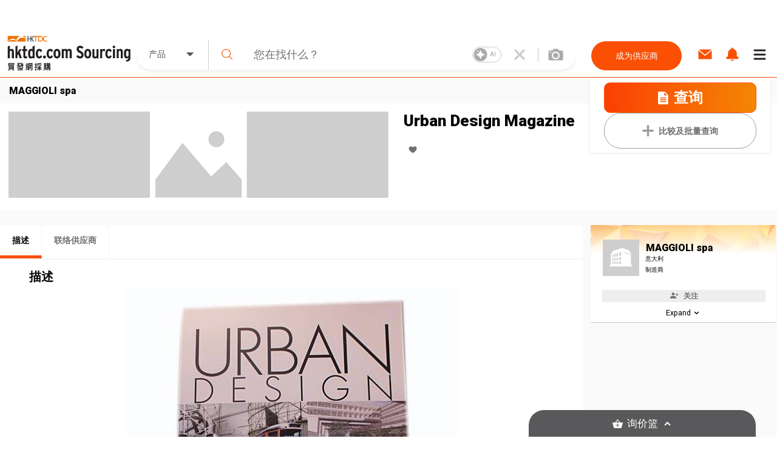

--- FILE ---
content_type: text/html; charset=utf-8
request_url: https://sourcing.hktdc.com/zh-Hans/Service-Detail/Urban-Design-Magazine-1X0HBIG2
body_size: 47716
content:
<!DOCTYPE html><html><head><link href="https://fonts.googleapis.com/css?family=Roboto:300,400,500,900&amp;display=swap" rel="stylesheet"/><link rel="stylesheet" type="text/css" href="https://portal.hktdc.com/resources/cookieconsent/css/cookieconsent.min.css"/><link rel="stylesheet" type="text/css" href="https://portal.hktdc.com/resources/cookieconsent/css/cookieconsent.hktdc.css"/><link rel="shortcut icon" href="https://sourcing.hktdc.com/common-static/favicon.ico"/><meta name="format-detection" content="telephone=no"/><meta charSet="utf-8"/><meta name="viewport" content="width=device-width, initial-scale=1.0, maximum-scale=1.0,user-scalable=0"/><link rel="preload" href="" as="image"/><title>Urban Design Magazine | </title><meta name="description" content="Urban Design Magazine，MAGGIOLI spa，已认证及可信的供应商、批发商、制造商 | 香港贸发网采购"/><meta property="og:type" content="website"/><meta property="og:title" content="Urban Design Magazine | "/><meta property="og:image" content="https://sourcing-media.hktdc.com/service/undefined/1adf9ea2e39e11ea883f06c82c63b760"/><meta property="og:url" content="https://sourcing.hktdc.com/zh-Hans/Service-Detail/Urban-Design-Magazine-1X0HBIG2"/><link rel="canonical" href="https://sourcing.hktdc.com/zh-Hans/Service-Detail/Urban-Design-Magazine-1X0HBIG2"/><meta name="next-head-count" content="10"/><link rel="preload" href="/_next/static/emp2-portal-online@1.54.0-13838/pages/product/service-detailV2.js" as="script" crossorigin="anonymous"/><link rel="preload" href="/_next/static/emp2-portal-online@1.54.0-13838/pages/_app.js" as="script" crossorigin="anonymous"/><link rel="preload" href="/_next/static/runtime/webpack-9c2b4e00d3215d0956b7.js" as="script" crossorigin="anonymous"/><link rel="preload" href="/_next/static/chunks/commons.429c761bfec9a416a89a.js" as="script" crossorigin="anonymous"/><link rel="preload" href="/_next/static/chunks/styles.85a13c8493369dc9da3b.js" as="script" crossorigin="anonymous"/><link rel="preload" href="/_next/static/runtime/main-34f1618ae3f590467afd.js" as="script" crossorigin="anonymous"/><link rel="preload" href="/_next/static/css/commons.4bff8bb3.chunk.css" as="style" crossorigin="anonymous"/><link rel="stylesheet" href="/_next/static/css/commons.4bff8bb3.chunk.css" crossorigin="anonymous"/><link rel="preload" href="/_next/static/css/styles.02349901.chunk.css" as="style" crossorigin="anonymous"/><link rel="stylesheet" href="/_next/static/css/styles.02349901.chunk.css" crossorigin="anonymous"/></head><body><div id="hktdc-corporate-header"></div><div id="__next"><style data-emotion-css="lm9x78">body,html{padding:0;margin:0;}body{font-family:Roboto,微軟雅黑體,Microsoft JhengHei,微軟正黑體,Arial,sans-serif;}#hktdc-corporate-header{--cop-header-max-width:1280px;position:-webkit-sticky;position:sticky;top:0;width:100%;min-height:52px;background:#FFF;z-index:11003;display:none;}@media (min-width:992px){#hktdc-corporate-header{display:block;}}#nprogress{pointer-events:none;}#nprogress .bar{background:#FB5004;position:fixed;z-index:90000;top:0;left:0;width:100%;height:2px;}#nprogress .peg{display:block;position:absolute;right:0;width:100px;height:100%;box-shadow:0 0 10px #FB5004,0 0 5px #FB5004;opacity:1;-webkit-transform:rotate(3deg) translate(0px,-4px);-ms-transform:rotate(3deg) translate(0px,-4px);transform:rotate(3deg) translate(0px,-4px);}@media (min-width:0px){html{font-size:14px;}}</style><style data-emotion-css="1fhug3o">.css-1fhug3o .basket-bottom-button-container{bottom:0;display:none;}@media (min-width:992px){.css-1fhug3o .basket-bottom-button-container{display:-webkit-box;display:-webkit-flex;display:-ms-flexbox;display:flex;}}</style><style data-emotion-css="xttg9s">.css-xttg9s.no-scroll{overflow:hidden;max-height:calc(100vh - 8px);position:fixed;top:0;left:0;width:100vw;height:100%;z-index:11002;}.css-xttg9s.with-graybar .sticky-header{padding-top:30px;}.css-xttg9s *::-webkit-scrollbar{width:15px;box-sizing:border-box;}.css-xttg9s *::-webkit-scrollbar-thumb{border:1px solid white;border-radius:7.5px;background-color:#D1D0D0;box-sizing:border-box;}.css-xttg9s *::-webkit-scrollbar-thumb:hover{background-color:#DEDEDE;}.css-xttg9s *::-webkit-scrollbar-track{box-shadow:inset 0 0 1px grey;border-radius:7.5px;box-sizing:border-box;}@media (min-width:992px){.css-xttg9s .display-in-mobile{display:none;}}@media (min-width:0px){.css-xttg9s .display-in-desktop{display:none;}}@media (min-width:992px){.css-xttg9s .display-in-desktop{display:block;}}.css-xttg9s .basket-bottom-button-container{bottom:0;display:none;}@media (min-width:992px){.css-xttg9s .basket-bottom-button-container{display:-webkit-box;display:-webkit-flex;display:-ms-flexbox;display:flex;}}</style><div class="e1cjnnm20 css-xttg9s eqx34c61"><style data-emotion-css="2ikjaf">.css-2ikjaf{position:-webkit-sticky;position:sticky;top:0;background:#FFFFFF;border-bottom:1px solid #FB5004;z-index:11002;}@media (min-width:992px){.css-2ikjaf{top:52px;}}.css-2ikjaf a{cursor:pointer;}.css-2ikjaf .main-header{position:relative;padding-top:8px;padding-bottom:8px;height:59px;background-color:#FFFFFF;}.css-2ikjaf .main-header .wrapper{height:100%;-webkit-flex-wrap:nowrap;-ms-flex-wrap:nowrap;flex-wrap:nowrap;margin-left:10px;}@media (min-width:0px){.css-2ikjaf .main-header .wrapper{display:-webkit-box;display:-webkit-flex;display:-ms-flexbox;display:flex;-webkit-box-pack:justify;-webkit-justify-content:space-between;-ms-flex-pack:justify;justify-content:space-between;}}.css-2ikjaf .main-header .wrapper .header-item{height:100%;display:-webkit-box;display:-webkit-flex;display:-ms-flexbox;display:flex;-webkit-align-items:center;-webkit-box-align:center;-ms-flex-align:center;align-items:center;width:20%;max-width:205px;}.css-2ikjaf .main-header .wrapper .header-item a{display:block;width:100%;}.css-2ikjaf .main-header .header-searchbar-container{-webkit-box-flex:1;-webkit-flex-grow:1;-ms-flex-positive:1;flex-grow:1;-webkit-align-self:center;-ms-flex-item-align:center;align-self:center;padding:0 10px;max-width:755px;}@media (min-width:0px){.css-2ikjaf .main-header .logo{width:150px;height:50px;}}@media (min-width:992px){.css-2ikjaf .main-header .logo{width:100%;height:auto;}}.css-2ikjaf .main-header .icon,.css-2ikjaf .main-header .menu-icon{font-size:27px;padding:8px;margin:8px;margin-left:1px;margin-right:1px;border-color:#DEDEDE;}.css-2ikjaf .main-header .menu-icon{padding:0;}.css-2ikjaf .main-header .menu-icon span{padding:4px;color:#000000;margin:4px;border-radius:50%;}.css-2ikjaf .main-header .end-align-container{display:-webkit-box;display:-webkit-flex;display:-ms-flexbox;display:flex;width:244px;}@media (min-width:0px){.css-2ikjaf .main-header .end-align-container{width:auto;padding-right:3px;}}@media (min-width:992px){.css-2ikjaf .main-header .end-align-container{padding-right:6px;}}@media (min-width:0px){.css-2ikjaf display-in-mobile{display:block;}}@media (min-width:992px){.css-2ikjaf display-in-mobile{display:none;}}@media (min-width:0px){.css-2ikjaf display-in-dektop{display:none;}}@media (min-width:992px){.css-2ikjaf display-in-dektop{display:block;}}.css-2ikjaf .collapsable-my-profile{display:block;border-top:unset;width:100%;height:125;margin-bottom:12px;padding-bottom:24px;padding-right:23px;padding-left:23px;-webkit-box-orient:vertical;box-shadow:0px 4px 4px 0px #00000040;}@media (min-width:992px){.css-2ikjaf .collapsable-my-profile{display:none;}}.css-2ikjaf .collapsable-my-profile .collapsable-profile-content{width:100%;height:23;opacity:1;margin-bottom:24px;padding-top:25px;font-family:Roboto;font-weight:700;font-size:20px;line-height:100%;}.css-2ikjaf .collapsable-my-profile .collapsable-logout-content{width:100%;height:19;opacity:1;font-family:Roboto;font-weight:400;font-size:16px;line-height:100%;}</style><header class="css-2ikjaf e18vyoru0"><style data-emotion-css="u24siw">.css-u24siw{max-width:1280px;margin-left:auto;margin-right:auto;}</style><div class="main-header css-u24siw e2ugfgf0"><style data-emotion-css="1xobpls">.css-1xobpls{display:-webkit-box;display:-webkit-flex;display:-ms-flexbox;display:flex;-webkit-flex-wrap:wrap;-ms-flex-wrap:wrap;flex-wrap:wrap;margin:-0em 0 0 -0em;-webkit-align-items:center;-webkit-box-align:center;-ms-flex-align:center;align-items:center;}.css-1xobpls .item{padding:0em 0 0 0em;}</style><div class="wrapper css-1xobpls e1jxnjs00"><div class="header-item"><a href="/zh-Hans"><img class="logo" src="/static/images/logo.svg" alt=""/></a></div><div class="header-searchbar-container display-in-desktop"><div class="desktop-search-bar"><style data-emotion-css="1qglhkj">.css-1qglhkj{display:block;width:100%;margin:auto;max-width:755px;position:relative;}.css-1qglhkj .search-bar-container{width:100%;box-sizing:border-box;left:auto;top:auto;bottom:auto;margin:10px auto;}@media (min-width:0px){.css-1qglhkj .search-bar-container{font-size:1rem;display:block;border-radius:0;}}@media (min-width:992px){.css-1qglhkj .search-bar-container{font-size:1.7857rem;border-radius:2.5rem;display:-webkit-box;display:-webkit-flex;display:-ms-flexbox;display:flex;box-shadow:0px 4px 4px #7f7f7f1a;}}@media (min-width:0px){.css-1qglhkj .search-bar-container.full-screen{margin-top:0px;}}@media (min-width:992px){.css-1qglhkj .search-bar-container.full-screen{width:100%;margin:10px auto;}}@media (min-width:0px){.css-1qglhkj .search-bar-container .item-types-container{display:block;width:100%;}}@media (min-width:992px){.css-1qglhkj .search-bar-container .item-types-container{display:-webkit-box;display:-webkit-flex;display:-ms-flexbox;display:flex;width:120px;}}@media (min-width:0px){.css-1qglhkj .search-bar-container .item-types-container.no-item-types-container{display:none;}}@media (min-width:992px){.css-1qglhkj .search-bar-container .item-types-container.no-item-types-container{display:-webkit-box;display:-webkit-flex;display:-ms-flexbox;display:flex;}}.css-1qglhkj .search-bar-container .item-types-container .item-types-unorder-list{list-style-type:none;padding-inline-start:0;-webkit-flex-wrap:wrap;-ms-flex-wrap:wrap;flex-wrap:wrap;-webkit-box-pack:center;-webkit-justify-content:center;-ms-flex-pack:center;justify-content:center;height:20px;}@media (min-width:0px){.css-1qglhkj .search-bar-container .item-types-container .item-types-unorder-list{display:-webkit-box;display:-webkit-flex;display:-ms-flexbox;display:flex;}}@media (min-width:992px){.css-1qglhkj .search-bar-container .item-types-container .item-types-unorder-list{display:none;}}.css-1qglhkj .search-bar-container .item-types-container .item-types-unorder-list .item-types-list-item{display:inline-block;position:relative;-webkit-transition:all 200ms;transition:all 200ms;cursor:pointer;margin:4px 8px;font-size:1rem;height:1rem;line-height:1rem;color:#AAAAAA;}.css-1qglhkj .search-bar-container .item-types-container .item-types-unorder-list .selected-item{color:#FB5004;border-bottom:2px solid #FB5004;}.css-1qglhkj .search-bar-container .item-types-container .hybrid-drop-down-container{-webkit-align-self:center;-ms-flex-item-align:center;align-self:center;height:100%;border-right:1px solid #CFCFCF;word-break:inherit;}@media (min-width:0px){.css-1qglhkj .search-bar-container .item-types-container .hybrid-drop-down-container{display:none;}}@media (min-width:992px){.css-1qglhkj .search-bar-container .item-types-container .hybrid-drop-down-container{display:block;}}.css-1qglhkj .search-bar-container .item-types-container .hybrid-drop-down-container .hybrid-drop-down{width:100%;height:100%;border:0;color:#555555;background:transparent !important;display:-webkit-box;display:-webkit-flex;display:-ms-flexbox;display:flex;-webkit-box-pack:justify;-webkit-justify-content:space-between;-ms-flex-pack:justify;justify-content:space-between;}.css-1qglhkj .search-bar-container .item-types-container .hybrid-drop-down-container .hybrid-drop-down .menu{background:#FFFFFF;border:0;border-bottom-left-radius:15px;border-bottom-right-radius:15px;box-shadow:0px 3px 3px #00000020;}.css-1qglhkj .search-bar-container .item-types-container .hybrid-drop-down-container .hybrid-drop-down .row{background:transparant !important;}.css-1qglhkj .search-bar-container .item-types-container .hybrid-drop-down-container .hybrid-drop-down .text{width:58px;}.css-1qglhkj .search-bar-container .item-types-container .hybrid-drop-down-container .hybrid-drop-down .icon{width:20px;padding:0;margin:0;}.css-1qglhkj .search-bar-container .item-types-container .hybrid-drop-down-container .hybrid-drop-down .title{width:100%;}.css-1qglhkj .search-bar-container .item-types-container .hybrid-drop-down-container .hybrid-drop-down .option:last-child{border-bottom-left-radius:15px;border-bottom-right-radius:15px;}.css-1qglhkj .search-bar-container .item-types-container .hybrid-drop-down-container .hybrid-drop-down .option:last-child:hover{border-bottom-left-radius:15px;border-bottom-right-radius:15px;}.css-1qglhkj .search-bar-container .search-input-history-container{-webkit-box-flex:1;-webkit-flex-grow:1;-ms-flex-positive:1;flex-grow:1;position:relative;height:50px;box-sizing:border-box;}@media (min-width:0px){.css-1qglhkj .search-bar-container .search-input-history-container{width:80%;border-radius:2.5rem;box-shadow:0px 4px 4px rgba(127,127,127,0.1);border:1px solid #eeeeee;margin:auto;}}@media (min-width:992px){.css-1qglhkj .search-bar-container .search-input-history-container{width:100%;border-radius:0;box-shadow:none;border:none;margin:unset;}}.css-1qglhkj .search-bar-container .search-input-history-container.rect-search-input-history{width:100%;border-radius:0;display:block;}.css-1qglhkj .search-bar-container .search-input-history-container .search-input-bar{display:-webkit-box;display:-webkit-flex;display:-ms-flexbox;display:flex;width:100%;height:100%;-webkit-align-items:center;-webkit-box-align:center;-ms-flex-align:center;align-items:center;-webkit-flex-wrap:unset;-ms-flex-wrap:unset;flex-wrap:unset;}.css-1qglhkj .search-bar-container .search-input-history-container .search-input-bar .search-icon{width:60px;min-width:60px;padding-left:0;color:#FB5004;cursor:pointer;}@media (min-width:992px){.css-1qglhkj .search-bar-container .search-input-history-container .search-input-bar .search-icon svg{width:0.7em;height:0.7em;min-width:auto;}}.css-1qglhkj .search-bar-container .search-input-history-container .search-input-bar .search-field{-webkit-box-flex:1;-webkit-flex-grow:1;-ms-flex-positive:1;flex-grow:1;white-space:nowrap;width:100%;}.css-1qglhkj .search-bar-container .search-input-history-container .search-input-bar .search-field > form > .search-input{text-overflow:ellipsis;overflow:hidden;-webkit-appearance:none;width:100%;max-width:100%;box-sizing:border-box;font-family:Roboto;font-size:inherit;color:#222222;border:none;outline:none;}@media (min-width:0px){.css-1qglhkj .search-bar-container .search-input-history-container .search-input-bar .search-field > form > .search-input{padding:0;font-size:18px;}}@media (min-width:992px){.css-1qglhkj .search-bar-container .search-input-history-container .search-input-bar .search-field > form > .search-input{padding:1rem;}}.css-1qglhkj .search-bar-container .search-input-history-container .search-input-bar .search-field > form > .search-input::-webkit-input-placeholder{color:#707070;}.css-1qglhkj .search-bar-container .search-input-history-container .search-input-bar .search-field > form > .search-input::-moz-placeholder{color:#707070;}.css-1qglhkj .search-bar-container .search-input-history-container .search-input-bar .search-field > form > .search-input:-ms-input-placeholder{color:#707070;}.css-1qglhkj .search-bar-container .search-input-history-container .search-input-bar .search-field > form > .search-input::placeholder{color:#707070;}.css-1qglhkj .search-bar-container .search-input-history-container .search-input-bar .search-field > form > .search-input:focus::-webkit-input-placeholder{color:#EEEEEE;}.css-1qglhkj .search-bar-container .search-input-history-container .search-input-bar .search-field > form > .search-input:focus::-moz-placeholder{color:#EEEEEE;}.css-1qglhkj .search-bar-container .search-input-history-container .search-input-bar .search-field > form > .search-input:focus:-ms-input-placeholder{color:#EEEEEE;}.css-1qglhkj .search-bar-container .search-input-history-container .search-input-bar .search-field > form > .search-input:focus::placeholder{color:#EEEEEE;}.css-1qglhkj .search-bar-container .search-input-history-container .search-input-bar .search-field > form > .search-input::-ms-clear{display:none;width:0;height:0;}.css-1qglhkj .search-bar-container .search-input-history-container .search-input-bar .search-field > form > .search-input::-ms-reveal{display:none;width:0;height:0;}.css-1qglhkj .search-bar-container .search-input-history-container .search-input-bar .search-field > form > .search-input::-webkit-search-decoration{display:none;}.css-1qglhkj .search-bar-container .search-input-history-container .search-input-bar .search-field > form > .search-input::-webkit-search-cancel-button{display:none;}.css-1qglhkj .search-bar-container .search-input-history-container .search-input-bar .search-field > form > .search-input::-webkit-search-results-button{display:none;}.css-1qglhkj .search-bar-container .search-input-history-container .search-input-bar .search-field > form > .search-input::-webkit-search-results-decoration{display:none;}.css-1qglhkj .search-bar-container .search-input-history-container .search-input-bar .close-icon{padding-right:10px;width:60px;height:100%;min-width:60px;-webkit-align-self:center;-ms-flex-item-align:center;align-self:center;color:#CCCCCC;cursor:pointer;display:-webkit-box;display:-webkit-flex;display:-ms-flexbox;display:flex;-webkit-align-items:center;-webkit-box-align:center;-ms-flex-align:center;align-items:center;}@media (min-width:0px){.css-1qglhkj .search-bar-container .search-input-history-container .search-input-bar .close-icon{-webkit-box-pack:center;-webkit-justify-content:center;-ms-flex-pack:center;justify-content:center;padding-right:0;}.css-1qglhkj .search-bar-container .search-input-history-container .search-input-bar .close-icon svg{width:60%;height:60%;}}@media (min-width:992px){.css-1qglhkj .search-bar-container .search-input-history-container .search-input-bar .close-icon{-webkit-box-pack:center;-webkit-justify-content:center;-ms-flex-pack:center;justify-content:center;}}.css-1qglhkj .search-bar-container .search-input-history-container .search-input-bar .camera-icon{border-left:1px solid #CCCCCC;padding:0 20px 0 8px;}@media (min-width:992px){.css-1qglhkj .search-bar-container .search-input-history-container .search-input-bar .camera-icon{padding:0 20px 0 16px;}}.css-1qglhkj .search-bar-container .search-input-history-container .search-input-bar .camera-icon .upload-image-button-container{display:-webkit-box;display:-webkit-flex;display:-ms-flexbox;display:flex;cursor:pointer;}.css-1qglhkj .search-bar-container .search-input-history-container .search-input-bar .camera-icon .upload-image-button-container .orange-icon{fill:#FB5004;}.css-1qglhkj .search-bar-container .search-input-history-container .search-input-bar .camera-icon .upload-image-button-container .grey-icon{fill:#AAAAAA;}.css-1qglhkj .search-bar-container .search-input-history-container .search-input-bar .camera-icon .upload-image-button-container svg{width:24px;height:24px;}.css-1qglhkj .search-bar-container .search-input-history-container .search-input-bar .camera-icon .upload-image-invisible-input{display:none;}.css-1qglhkj .search-bar-container .search-input-history-container .search-input-bar .center-icon{display:-webkit-box;display:-webkit-flex;display:-ms-flexbox;display:flex;-webkit-box-pack:center;-webkit-justify-content:center;-ms-flex-pack:center;justify-content:center;}.css-1qglhkj .search-bar-container .search-input-history-container .search-input-bar .switch-icon{display:-webkit-box;display:-webkit-flex;display:-ms-flexbox;display:flex;-webkit-box-pack:center;-webkit-justify-content:center;-ms-flex-pack:center;justify-content:center;-webkit-align-item:center;-webkit-box-align-item:center;-ms-flex-align-item:center;align-item:center;position:relative;}.css-1qglhkj .search-bar-container .search-input-history-container .recent-top-search{height:150px;width:100%;background:red;}@media (min-width:0px){.css-1qglhkj .search-bar-container .search-input-history-container .recent-top-search{position:relative;}}@media (min-width:992px){.css-1qglhkj .search-bar-container .search-input-history-container .recent-top-search{position:absolute;}}.css-1qglhkj .search-bar-container.no-bottom-right-radius{border-bottom-right-radius:0;}.css-1qglhkj .search-bar-container.no-bottom-left-radius{border-bottom-left-radius:0;}.css-1qglhkj .search-bar-container.has-bottom-left-radius{border-bottom-left-radius:1em;}@media (min-width:0px){.css-1qglhkj .expanded-search-bar{display:block;padding-bottom:1rem;}}@media (min-width:992px){.css-1qglhkj .expanded-search-bar{display:-webkit-box;display:-webkit-flex;display:-ms-flexbox;display:flex;padding-bottom:0;height:50px;}}.css-1qglhkj .collapsable-search-bar{padding-bottom:0;}@media (min-width:0px){.css-1qglhkj .collapsable-search-bar{display:none;}}@media (min-width:992px){.css-1qglhkj .collapsable-search-bar{display:-webkit-box;display:-webkit-flex;display:-ms-flexbox;display:flex;}}.css-1qglhkj .search-icon{height:100%;color:#FB5004;display:-webkit-box;display:-webkit-flex;display:-ms-flexbox;display:flex;-webkit-box-pack:center;-webkit-justify-content:center;-ms-flex-pack:center;justify-content:center;-webkit-align-items:center;-webkit-box-align:center;-ms-flex-align:center;align-items:center;cursor:pointer;opacity:1;}@media (min-width:0px){.css-1qglhkj .search-icon{width:20%;}}@media (min-width:992px){.css-1qglhkj .search-icon{width:unset;}}@media (min-width:1281px){.css-1qglhkj .search-icon{width:unset;}}.css-1qglhkj .search-icon svg{height:40%;width:40%;}.css-1qglhkj .suggestion-box{width:100%;padding-bottom:2rem;background:#FFFFFF;box-shadow:0px 4px 4px #7F7F7F1A;-webkit-align-self:end;-ms-flex-item-align:end;align-self:end;position:absolute;top:100%;border-top:1px solid #EEEEEE;}@media (min-width:0px){.css-1qglhkj .suggestion-box{border-radius:0;}}@media (min-width:992px){.css-1qglhkj .suggestion-box{border-bottom-left-radius:2.5rem;border-bottom-right-radius:2.5rem;}}.css-1qglhkj .suggestion-box .suggestion-list{height:auto;overflow-y:auto;}@media (min-width:0px){.css-1qglhkj .suggestion-box .suggestion-list{max-height:none;}}@media (min-width:992px){.css-1qglhkj .suggestion-box .suggestion-list{max-height:200px;}}.css-1qglhkj .suggestion-box .suggestion-list > .suggestion-item{padding:0.7857rem 1.4286rem;display:block;-webkit-align-items:center;-webkit-box-align:center;-ms-flex-align:center;align-items:center;color:#707070;font-size:16px;}.css-1qglhkj .suggestion-box .suggestion-list > .suggestion-item:hover{cursor:pointer;background-color:#EEEEEE;}.css-1qglhkj .suggestion-box .suggestion-list > .suggestion-item:focus{background-color:#EEEEEE;outline:none;}.css-1qglhkj .suggestion-box .suggestion-list > .suggestion-item > .suggestion-item-keyword{display:inline;}.css-1qglhkj .suggestion-box .suggestion-list > .suggestion-item > .suggestion-item-category{display:inline;color:#FB5004;}@media (min-width:0px){.css-1qglhkj .suggestion-box .suggestion-list > .suggestion-item{padding-left:5rem;}}@media (min-width:992px){.css-1qglhkj .suggestion-box .suggestion-list > .suggestion-item{padding-left:3rem;}}.css-1qglhkj .alert-dialog{max-width:640px;}.css-1qglhkj .focus-search-bar-image-upload{margin-top:-74px;height:208px;border-radius:8px;box-shadow:0px 4px 10px 0px #00000040;}@media (min-width:992px){.css-1qglhkj .focus-search-bar-image-upload{height:185px;margin-top:-10px;}}.css-1qglhkj .no-focus-search-bar-image-upload{margin-top:-120px;height:208px;border-radius:8px;box-shadow:0px 4px 10px 0px #00000040;}@media (min-width:992px){.css-1qglhkj .no-focus-search-bar-image-upload{height:185px;margin-top:-10px;}}@media (min-width:0px){.css-1qglhkj .collapsable-my-profile{border-top:unset;width:100%;height:125;margin-bottom:12px;padding-bottom:24px;padding-right:23px;padding-left:23px;-webkit-box-orient:vertical;box-shadow:0px 4px 4px 0px #00000040;}.css-1qglhkj .collapsable-my-profile .collapsable-profile-content{width:100%;height:23;opacity:1;margin-bottom:24px;padding-top:25px;font-family:Roboto;font-weight:700;font-size:20px;line-height:100%;}.css-1qglhkj .collapsable-my-profile .collapsable-logout-content{width:100%;height:19;opacity:1;font-family:Roboto;font-weight:400;font-size:16px;line-height:100%;}}@media (min-width:992px){.css-1qglhkj .collapsable-my-profile{display:none;}}.css-1qglhkj .collapsable-my-profile::before{position:absolute;top:-1px;left:0;right:0;height:1px;background:#FFFFFF;z-index:11003;}</style><div class="css-1qglhkj ebtciz50"><div class=" collapsable-search-bar search-bar-container  "><div class="item-types-container "><div class="hybrid-drop-down-container"><style data-emotion-css="1dhi7vw">.css-1dhi7vw{position:relative;border:1px solid #CCCCCC;font-size:1rem;color:#222222;display:inline-block;background-color:#FFFFFF;}.css-1dhi7vw.lite{border:none;}.css-1dhi7vw.lite.error{border:none;}.css-1dhi7vw.error{border:1px solid #FF0000;}.css-1dhi7vw.error .text{color:#FF0000;}.css-1dhi7vw.error div.menu{border:1px solid #FF0000;}.css-1dhi7vw.open{border-bottom:1px solid #FFFFFF;}.css-1dhi7vw.open div.menu{border-top:none;}.css-1dhi7vw div.row{padding:0.7857rem 1.4286rem;cursor:pointer;}.css-1dhi7vw div.row.title{margin:0 0 0 0;display:-webkit-box;display:-webkit-flex;display:-ms-flexbox;display:flex;-webkit-align-items:center;-webkit-box-align:center;-ms-flex-align:center;align-items:center;overflow:hidden;word-break:break-all;}.css-1dhi7vw div.row.title div.text{-webkit-box-flex:1;-webkit-flex-grow:1;-ms-flex-positive:1;flex-grow:1;}.css-1dhi7vw div.row.title div.text.multiple{margin-top:-0.3929rem;margin-bottom:-0.3929rem;}.css-1dhi7vw div.row.title .icon{-webkit-flex-shrink:0;-ms-flex-negative:0;flex-shrink:0;}.css-1dhi7vw div.row.option:hover{background-color:#EEEEEE;}.css-1dhi7vw div.row.subtitle{font-weight:bold;}.css-1dhi7vw div.menu{position:absolute;left:-1px;top:100%;width:100%;border:1px solid #CCCCCC;background-color:inherit;}.css-1dhi7vw .scrollable{overflow-y:auto;max-height:300px;}.css-1dhi7vw .e1v1dr1z1{margin-right:8px;margin-bottom:1px;margin-top:1px;}.css-1dhi7vw .e2wi2k20{position:absolute;left:0;top:100%;}</style><div class="hybrid-drop-down css-1dhi7vw e1r5e3dd0"><div class="row title"><div class="text ">产品</div><style data-emotion-css="1mjzf2t">.css-1mjzf2t{fill:currentColor;width:1em;height:1em;}</style><svg viewBox="0 0 1000 1000" role="presentation" class="icon css-1mjzf2t efc9t8m0"><path d="M534.3 637.5l254.80000000000007-254.8c18.899999999999977-18.899999999999977 12.600000000000023-34.30000000000001-14.200000000000045-34.30000000000001h-549.8c-26.80000000000001 0-33.10000000000002 15.300000000000011-14.200000000000017 34.30000000000001l254.79999999999998 254.8c19 18.899999999999977 49.599999999999966 18.899999999999977 68.59999999999997 0z"></path></svg></div></div></div><ul class="item-types-unorder-list"><li class="item-types-list-item selected-item">产品</li><li class="item-types-list-item ">服务</li><li class="item-types-list-item ">供应商</li></ul></div><div class="search-input-history-container "><style data-emotion-css="16d9t20">.css-16d9t20{display:-webkit-box;display:-webkit-flex;display:-ms-flexbox;display:flex;-webkit-flex-wrap:wrap;-ms-flex-wrap:wrap;flex-wrap:wrap;margin:-0em 0 0 -0em;}.css-16d9t20 .item{padding:0em 0 0 0em;}</style><div class="search-input-bar css-16d9t20 eolyzzy0"><div class="search-icon item css-0 e1qt66ks0"><style data-emotion-css="1jt1cyq">.css-1jt1cyq{fill:currentColor;width:1em;height:1em;min-width:1em;}</style><svg viewBox="0 0 1000 1000" role="presentation" class="css-1jt1cyq e1mqa3330"><path d="M990.6 945.7l-258.30000000000007-254.10000000000002c67.70000000000005-73.5 109.20000000000005-170.70000000000005 109.20000000000005-277.5 0-228.8-188.39999999999998-414.1-420.7-414.1-232.5 0-420.8 185.3-420.8 414.1 0 228.60000000000002 188.3 414.1 420.8 414.1 100.30000000000001 0 192.49999999999994-34.80000000000007 264.8-92.5l259.19999999999993 255c12.700000000000045 12.399999999999977 33.10000000000002 12.399999999999977 45.80000000000007 0 12.699999999999932-12.5 12.699999999999932-32.60000000000002 0-45z m-569.8-181.30000000000007c-196.80000000000007 0-356.1000000000001-156.89999999999998-356.1000000000001-350.29999999999995 1.4210854715202004e-14-193.50000000000003 159.3-350.5 356.1-350.5 196.59999999999997-2.1316282072803006e-14 355.90000000000003 156.99999999999997 355.90000000000003 350.5 0 193.39999999999998-159.30000000000007 350.29999999999995-355.90000000000003 350.29999999999995z"></path></svg></div><div class="search-field item css-0 e1qt66ks0"><form autoComplete="off" action="javascript:;"><style data-emotion-css="8wfjtb">.css-8wfjtb{border:1px solid #CCCCCC;padding:0.7857rem 1.4286rem;font-size:1rem;color:#222222;outline-color:#FB5004;}.css-8wfjtb:focus::-webkit-input-placeholder{color:#888888;}.css-8wfjtb:focus::-moz-placeholder{color:#888888;}.css-8wfjtb:focus:-ms-input-placeholder{color:#888888;}.css-8wfjtb:focus::placeholder{color:#888888;}.css-8wfjtb::-webkit-input-placeholder{color:#AAAAAA;}.css-8wfjtb::-moz-placeholder{color:#AAAAAA;}.css-8wfjtb:-ms-input-placeholder{color:#AAAAAA;}.css-8wfjtb::placeholder{color:#AAAAAA;}.css-8wfjtb:disabled{border-color:#EEEEEE;}</style><input type="search" name="search" class="search-input css-8wfjtb e1hottvu0" autoComplete="off" value="" placeholder="您在找什么？"/></form></div><div class="close-icon item css-0 e1qt66ks0"><svg viewBox="0 0 1000 1000" role="presentation" class="close-icon css-1jt1cyq e1mqa3330"><path d="M709.8 206.6c-64.39999999999998 65.50000000000003-128.89999999999998 131.20000000000002-194.19999999999993 197.6-8.600000000000023 8.699999999999989-22.400000000000034 8.800000000000011-31 0-65-66-129.70000000000005-131.8-194.5-197.6-8.600000000000023-8.699999999999989-22.400000000000034-8.599999999999994-30.900000000000034 0.09999999999999432-15.699999999999989 16.200000000000017-31.099999999999994 32.30000000000001-47.099999999999994 48.80000000000001-8.5 8.800000000000011-8.299999999999983 23 0.20000000000001705 31.69999999999999 63.099999999999966 64.19999999999999 127.89999999999998 130.10000000000002 193.59999999999997 197 8.600000000000023 8.699999999999989 8.5 22.80000000000001 0 31.599999999999966-65.19999999999999 66.40000000000009-130.2 132.5-194.7 198.10000000000002-8.5 8.700000000000045-8.5 22.800000000000068 0.20000000000001705 31.399999999999977l47.79999999999998 47.90000000000009c8.600000000000023 8.599999999999909 22.600000000000023 8.599999999999909 31.100000000000023-0.10000000000002274l194.2-197.30000000000007c8.600000000000023-8.699999999999932 22.399999999999977-8.699999999999932 31 0 64.70000000000005 65.80000000000007 129.20000000000005 131.4000000000001 194.20000000000005 197.5 8.599999999999909 8.700000000000045 22.5 8.800000000000068 31 0.10000000000002274 16-16.199999999999932 31.699999999999932-32.19999999999993 47.59999999999991-48.299999999999955 8.600000000000023-8.700000000000045 8.600000000000023-22.899999999999977 0.10000000000002274-31.600000000000023-63.799999999999955-65-128.5-130.89999999999998-194.19999999999993-197.79999999999995-8.600000000000023-8.700000000000045-8.600000000000023-22.900000000000034 0-31.600000000000023 65.19999999999993-66.40000000000003 130.0999999999999-132.5 194.5-198.20000000000005 8.599999999999909-8.699999999999989 8.5-22.799999999999955-0.10000000000002274-31.49999999999997l-47.80000000000007-48.099999999999994c-8.5-8.5-22.399999999999977-8.400000000000006-31 0.29999999999998295z"></path></svg></div><div class="camera-icon item css-0 e1qt66ks0"><div class="upload-image-button-container"><svg viewBox="0 0 25 20" role="presentation" width="25" height="20" fill="none" xmlns="http://www.w3.org/2000/svg" class="grey-icon css-1jt1cyq e1mqa3330"><path d="M16.8452 11.3978C16.8452 13.7939 14.896 15.7431 12.4999 15.7431C10.1039 15.7431 8.15464 13.7939 8.15464 11.3978C8.15464 9.00179 10.1039 7.05251 12.4999 7.05251C14.896 7.05251 16.8452 9.00179 16.8452 11.3978ZM24.5 5.30942V17.4862C24.5 18.6209 23.5716 19.5494 22.4368 19.5494H2.56321C1.42852 19.5494 0.5 18.621 0.5 17.4862V5.30942C0.5 4.17473 1.4284 3.24621 2.56321 3.24621H7.35176L8.07569 1.56991C8.3691 0.890502 9.03828 0.450439 9.77846 0.450439H15.2219C15.9619 0.450439 16.6312 0.890388 16.9247 1.56991L17.6486 3.24621H22.4371C23.5718 3.24621 24.5003 4.17461 24.5003 5.30942H24.5ZM4.82452 5.76709C4.82452 5.49139 4.59903 5.26591 4.32334 5.26591H2.94181C2.66612 5.26591 2.44064 5.49139 2.44064 5.76709V6.44433C2.44064 6.72003 2.66612 6.94551 2.94181 6.94551H4.32334C4.59903 6.94551 4.82452 6.72003 4.82452 6.44433V5.76709ZM18.9505 11.3978C18.9505 10.5275 18.7798 9.68255 18.4432 8.88672C18.1182 8.11848 17.6532 7.42874 17.0612 6.83669C16.4691 6.24464 15.7794 5.7797 15.0112 5.4547C14.2152 5.11801 13.3704 4.94739 12.5001 4.94739C11.6297 4.94739 10.7848 5.11813 9.98895 5.4547C9.22072 5.7797 8.53097 6.24464 7.93892 6.83669C7.34687 7.42874 6.88193 8.11848 6.55694 8.88672C6.22025 9.68267 6.04963 10.5275 6.04963 11.3978C6.04963 12.2682 6.22036 13.1131 6.55694 13.9089C6.88193 14.6772 7.34687 15.3669 7.93892 15.959C8.53097 16.551 9.22072 17.0159 9.98895 17.3409C10.7849 17.6776 11.6297 17.8483 12.5001 17.8483C13.3704 17.8483 14.2153 17.6775 15.0112 17.3409C15.7794 17.0159 16.4691 16.551 17.0612 15.959C17.6532 15.3669 18.1182 14.6772 18.4432 13.9089C18.7799 13.113 18.9505 12.2682 18.9505 11.3978Z"></path></svg><input type="file" class="upload-image-invisible-input" accept=".jpg,.jpeg,.png,.gif,.webp,.heic"/></div></div></div></div><style data-emotion-css="o1e9fi">.css-o1e9fi{z-index:3000;position:fixed;overflow:auto;z-index:30001;}@media (min-width:0px){.css-o1e9fi{top:100%;left:50%;-webkit-transform:translate(-50%,-100%);-ms-transform:translate(-50%,-100%);transform:translate(-50%,-100%);width:100%;height:auto;-webkit-transition:-webkit-transform 0.2s;-webkit-transition:transform 0.2s;transition:transform 0.2s;}.css-o1e9fi.in{-webkit-transform:translate(0,110%);-ms-transform:translate(0,110%);transform:translate(0,110%);}}@media (min-width:992px){.css-o1e9fi{left:50%;top:50%;width:50%;-webkit-transform:translate(-50%,-50%);-ms-transform:translate(-50%,-50%);transform:translate(-50%,-50%);min-width:300px;height:auto;-webkit-transition:-webkit-transform 0.2s;-webkit-transition:transform 0.2s;transition:transform 0.2s;}.css-o1e9fi.in{display:none;}.css-o1e9fi.out{display:block;}}@media (min-width:1281px){.css-o1e9fi{left:50%;top:50%;width:50%;-webkit-transform:translate(-50%,-50%);-ms-transform:translate(-50%,-50%);transform:translate(-50%,-50%);min-width:300px;height:auto;}.css-o1e9fi.in{display:none;}.css-o1e9fi.out{display:block;}}.css-o1e9fi .close-icon{position:absolute;color:#D1D0D0;font-size:2rem;right:5px;top:5px;cursor:pointer;}.css-o1e9fi + .e10lhja00{z-index:30000;}.css-o1e9fi > .close-icon{display:inherit;}.css-o1e9fi > .e9envbi0{margin:2rem;padding:0;}@media (min-width:0px){.css-o1e9fi .e1dtzdvb0{width:100%;}}@media (min-width:992px){.css-o1e9fi .e1dtzdvb0{width:auto;}}</style><style data-emotion-css="1varfx6">.css-1varfx6{background:#FFFFFF;display:inline-block;border-radius:5px;box-shadow:0px 1px 3px 0px rgba(0,0,0,0.2),0px 1px 1px 0px rgba(0,0,0,0.14),0px 2px 1px -1px rgba(0,0,0,0.12);z-index:3000;position:fixed;overflow:auto;z-index:30001;}@media (min-width:0px){.css-1varfx6{top:100%;left:50%;-webkit-transform:translate(-50%,-100%);-ms-transform:translate(-50%,-100%);transform:translate(-50%,-100%);width:100%;height:auto;-webkit-transition:-webkit-transform 0.2s;-webkit-transition:transform 0.2s;transition:transform 0.2s;}.css-1varfx6.in{-webkit-transform:translate(0,110%);-ms-transform:translate(0,110%);transform:translate(0,110%);}}@media (min-width:992px){.css-1varfx6{left:50%;top:50%;width:50%;-webkit-transform:translate(-50%,-50%);-ms-transform:translate(-50%,-50%);transform:translate(-50%,-50%);min-width:300px;height:auto;-webkit-transition:-webkit-transform 0.2s;-webkit-transition:transform 0.2s;transition:transform 0.2s;}.css-1varfx6.in{display:none;}.css-1varfx6.out{display:block;}}@media (min-width:1281px){.css-1varfx6{left:50%;top:50%;width:50%;-webkit-transform:translate(-50%,-50%);-ms-transform:translate(-50%,-50%);transform:translate(-50%,-50%);min-width:300px;height:auto;}.css-1varfx6.in{display:none;}.css-1varfx6.out{display:block;}}.css-1varfx6 .close-icon{position:absolute;color:#D1D0D0;font-size:2rem;right:5px;top:5px;cursor:pointer;}.css-1varfx6 + .e10lhja00{z-index:30000;}.css-1varfx6 > .close-icon{display:inherit;}.css-1varfx6 > .e9envbi0{margin:2rem;padding:0;}@media (min-width:0px){.css-1varfx6 .e1dtzdvb0{width:100%;}}@media (min-width:992px){.css-1varfx6 .e1dtzdvb0{width:auto;}}</style><div class="alert-dialog e1hwux3m0 in css-1varfx6 emzqdw10"><svg viewBox="0 0 1000 1000" role="presentation" class="close-icon css-1jt1cyq e1mqa3330"><path d="M709.8 206.6c-64.39999999999998 65.50000000000003-128.89999999999998 131.20000000000002-194.19999999999993 197.6-8.600000000000023 8.699999999999989-22.400000000000034 8.800000000000011-31 0-65-66-129.70000000000005-131.8-194.5-197.6-8.600000000000023-8.699999999999989-22.400000000000034-8.599999999999994-30.900000000000034 0.09999999999999432-15.699999999999989 16.200000000000017-31.099999999999994 32.30000000000001-47.099999999999994 48.80000000000001-8.5 8.800000000000011-8.299999999999983 23 0.20000000000001705 31.69999999999999 63.099999999999966 64.19999999999999 127.89999999999998 130.10000000000002 193.59999999999997 197 8.600000000000023 8.699999999999989 8.5 22.80000000000001 0 31.599999999999966-65.19999999999999 66.40000000000009-130.2 132.5-194.7 198.10000000000002-8.5 8.700000000000045-8.5 22.800000000000068 0.20000000000001705 31.399999999999977l47.79999999999998 47.90000000000009c8.600000000000023 8.599999999999909 22.600000000000023 8.599999999999909 31.100000000000023-0.10000000000002274l194.2-197.30000000000007c8.600000000000023-8.699999999999932 22.399999999999977-8.699999999999932 31 0 64.70000000000005 65.80000000000007 129.20000000000005 131.4000000000001 194.20000000000005 197.5 8.599999999999909 8.700000000000045 22.5 8.800000000000068 31 0.10000000000002274 16-16.199999999999932 31.699999999999932-32.19999999999993 47.59999999999991-48.299999999999955 8.600000000000023-8.700000000000045 8.600000000000023-22.899999999999977 0.10000000000002274-31.600000000000023-63.799999999999955-65-128.5-130.89999999999998-194.19999999999993-197.79999999999995-8.600000000000023-8.700000000000045-8.600000000000023-22.900000000000034 0-31.600000000000023 65.19999999999993-66.40000000000003 130.0999999999999-132.5 194.5-198.20000000000005 8.599999999999909-8.699999999999989 8.5-22.799999999999955-0.10000000000002274-31.49999999999997l-47.80000000000007-48.099999999999994c-8.5-8.5-22.399999999999977-8.400000000000006-31 0.29999999999998295z"></path></svg><style data-emotion-css="1yhcyvs">.css-1yhcyvs{padding:8px;text-align:center;}</style><div class="css-1yhcyvs e124qcst0"><style data-emotion-css="1k5wcpd">.css-1k5wcpd{line-height:1.714rem;font-size:1rem;font-family:Roboto;}</style><p class="css-1k5wcpd edvu5ol0">请输入包含最少两个字元或数字的关键字。</p><style data-emotion-css="1vjhy9s">.css-1vjhy9s{padding:0.9286rem 1.875rem;border-radius:2rem;text-align:center;border:none;-webkit-text-decoration:none;text-decoration:none;display:inline-block;font-size:1rem;line-height:1.429rem;cursor:pointer;background-color:#FB5004;color:#FFFFFF;}.css-1vjhy9s:hover{background-color:#D54403;}.css-1vjhy9s:active{background-color:#AF3802;}.css-1vjhy9s[disabled]{padding:0.9286rem 1.875rem;border-radius:2rem;text-align:center;border:1px solid #FBC8BA;-webkit-text-decoration:none;text-decoration:none;display:inline-block;font-size:1rem;line-height:1.429rem;cursor:pointer;background-color:#FBC8BA;color:#FFFFFF;}</style><button class="css-1vjhy9s e1ia9nzi0"><style data-emotion-css="tboege">.css-tboege{display:-webkit-box;display:-webkit-flex;display:-ms-flexbox;display:flex;-webkit-flex-wrap:wrap;-ms-flex-wrap:wrap;flex-wrap:wrap;margin:-0em 0 0 -0em;-webkit-align-items:center;-webkit-box-align:center;-ms-flex-align:center;align-items:center;-webkit-box-pack:center;-webkit-justify-content:center;-ms-flex-pack:center;justify-content:center;}.css-tboege .item{padding:0em 0 0 0em;}</style><span class="css-tboege eolyzzy1">确认</span></button></div></div><style data-emotion-css="1jmuqom">.css-1jmuqom{top:0;left:0;width:100%;height:100%;z-index:2999;background:#000000;position:fixed;overflow:hidden;opacity:0.5;display:none;}</style><div class="modal css-1jmuqom e10lhja00"></div></div></div></div></div><div class="end-align-container"><style data-emotion-css="m1lt4p">.css-m1lt4p{display:-webkit-box;display:-webkit-flex;display:-ms-flexbox;display:flex;-webkit-box-pack:center;-webkit-justify-content:center;-ms-flex-pack:center;justify-content:center;-webkit-align-items:center;-webkit-box-align:center;-ms-flex-align:center;align-items:center;position:relative;}.css-m1lt4p .e1bav40d0{position:absolute;top:-2px;right:-2px;font-size:15.35px;border-radius:26px;min-width:26px;height:26px;padding:0;background:#F47920 0% 0% no-repeat padding-box;box-shadow:0px 3px 7px #00000026;}.css-m1lt4p .header-icon{-webkit-transform:scale(0.83);-ms-transform:scale(0.83);transform:scale(0.83);}.css-m1lt4p .greyscale-magnifier-border{color:#DEDEDE;}.css-m1lt4p .icon:hover{background-color:#F6F6F6;}@media (min-width:0px){.css-m1lt4p .envelope-icon{display:none;}}@media (min-width:992px){.css-m1lt4p .envelope-icon{display:inline-block;}}@media (min-width:0px){.css-m1lt4p .bell-icon{display:none;}}@media (min-width:992px){.css-m1lt4p .bell-icon{display:inline-block;}}@media (min-width:0px){.css-m1lt4p .hasUnreadMenuNotification{position:absolute;background:#FF0000;border-radius:50%;top:8px;right:8px;width:10px;height:10px;}}@media (min-width:992px){.css-m1lt4p .hasUnreadMenuNotification{display:none;}}@media (min-width:0px){.css-m1lt4p .sso-profile-icon{display:inline-block;margin-right:6px;}}@media (min-width:992px){.css-m1lt4p .sso-profile-icon{display:none;}}.css-m1lt4p .navigation-icon{padding:0;margin:0;border:none;}.css-m1lt4p .navigation-icon span svg{width:45px;height:46px;}</style><div class="css-m1lt4p e1vieyjp0"><style data-emotion-css="1w86wmk">.css-1w86wmk{margin-right:8px;}.css-1w86wmk test-icon{color:green;}.css-1w86wmk .magnifier-icon{font-size:27px;padding:2.5px;margin:3px;}@media (min-width:0px){.css-1w86wmk .magnifier-icon{display:-webkit-box;display:-webkit-flex;display:-ms-flexbox;display:flex;border:none;}}@media (min-width:992px){.css-1w86wmk .magnifier-icon{display:none;}}.css-1w86wmk .greyscale-magnifier-icon{border-color:#DEDEDE;}</style><div class="css-1w86wmk efdi4se0"><style data-emotion-css="ww1ipi">.css-ww1ipi{padding:0.9286rem 1.875rem;border-radius:2rem;text-align:center;border:1px solid #FB5004;-webkit-text-decoration:none;text-decoration:none;display:inline-block;font-size:1rem;line-height:1.429rem;font-weight:bold;cursor:pointer;background-color:#FFFFFF;color:#FB5004;display:-webkit-box;display:-webkit-flex;display:-ms-flexbox;display:flex;-webkit-box-pack:center;-webkit-justify-content:center;-ms-flex-pack:center;justify-content:center;-webkit-align-items:center;-webkit-box-align:center;-ms-flex-align:center;align-items:center;font-size:2rem;border-radius:50%;padding:0.8rem 0.8rem;}</style><button class="magnifier-icon greyscale-magnifier-icon css-ww1ipi elo8l2w0"><span class="css-tboege e1jxnjs01"><svg viewBox="0 0 1000 1000" role="presentation" class="header-icon greyscale-magnifier-border css-1jt1cyq e1mqa3330"><path d="M990.6 945.7l-258.30000000000007-254.10000000000002c67.70000000000005-73.5 109.20000000000005-170.70000000000005 109.20000000000005-277.5 0-228.8-188.39999999999998-414.1-420.7-414.1-232.5 0-420.8 185.3-420.8 414.1 0 228.60000000000002 188.3 414.1 420.8 414.1 100.30000000000001 0 192.49999999999994-34.80000000000007 264.8-92.5l259.19999999999993 255c12.700000000000045 12.399999999999977 33.10000000000002 12.399999999999977 45.80000000000007 0 12.699999999999932-12.5 12.699999999999932-32.60000000000002 0-45z m-569.8-181.30000000000007c-196.80000000000007 0-356.1000000000001-156.89999999999998-356.1000000000001-350.29999999999995 1.4210854715202004e-14-193.50000000000003 159.3-350.5 356.1-350.5 196.59999999999997-2.1316282072803006e-14 355.90000000000003 156.99999999999997 355.90000000000003 350.5 0 193.39999999999998-159.30000000000007 350.29999999999995-355.90000000000003 350.29999999999995z"></path></svg></span></button></div></div><style data-emotion-css="1aykuif">.css-1aykuif{margin-top:8px;margin-left:8px;display:-webkit-box;display:-webkit-flex;display:-ms-flexbox;display:flex;-webkit-align-items:center;-webkit-box-align:center;-ms-flex-align:center;align-items:center;}@media (min-width:0px){.css-1aykuif{display:none;}}@media (min-width:992px){.css-1aykuif{margin-right:16px;display:inline-block;}}.css-1aykuif a{padding:0;display:-webkit-box;display:-webkit-flex;display:-ms-flexbox;display:flex;-webkit-align-items:center;-webkit-box-align:center;-ms-flex-align:center;align-items:center;-webkit-box-pack:center;-webkit-justify-content:center;-ms-flex-pack:center;justify-content:center;height:48px;border-radius:30px;text-align:center;}.css-1aykuif .supplier-button{width:149px;}.css-1aykuif .log-in-out-button{width:66px;}</style><div class="css-1aykuif e1vieyjp1"><style data-emotion-css="70qvj9">.css-70qvj9{display:-webkit-box;display:-webkit-flex;display:-ms-flexbox;display:flex;-webkit-align-items:center;-webkit-box-align:center;-ms-flex-align:center;align-items:center;}</style><div class="become-supplier-container  css-70qvj9 e1qbge60"><a class="supplier-button css-1vjhy9s e1qbge61" href="https://sourcing.hktdc.com/newsbites/become-a-supplier/ecommerce/sc/?ref_source=SGH" target="_blank">成为供应商</a></div></div><div class="css-m1lt4p e1vieyjp0"><div class="envelope-icon"><style data-emotion-css="1o69k4d">.css-1o69k4d .icon,.css-1o69k4d .menu-icon{font-size:27px;padding:8px;margin:8px;border:none;}.css-1o69k4d .hasUnreadMsg{position:absolute;top:11px;right:4px;width:9px;height:9px;border-radius:50%;padding:0;background-color:#FF0000;}@media (min-width:992px){.css-1o69k4d .hasUnreadMsg{right:8px;}}.css-1o69k4d .EnvelopExpand{position:absolute;background:red;border:1px solid #CCCCCC;min-width:40rem;max-width:50rem;}</style><div class="css-1o69k4d e19wofa20"><button class="icon css-ww1ipi elo8l2w0"><span class="css-tboege e1jxnjs01"><svg viewBox="0 0 16.414 11.725" role="presentation" class="header-icon css-1jt1cyq e1mqa3330"><g id="inbox_icon" transform="translate(0 -68.267)"><g id="Group_2646" data-name="Group 2646" transform="translate(0.59 68.267)"><g id="Group_2645" data-name="Group 2645" transform="translate(0 0)"><path id="Path_953" data-name="Path 953" d="M32.3,68.267H17.067l7.618,6.315,7.7-6.3A.527.527,0,0,0,32.3,68.267Z" transform="translate(-17.067 -68.267)"></path></g></g><g id="Group_2648" data-name="Group 2648" transform="translate(0 69.309)"><g id="Group_2647" data-name="Group 2647"><path id="Path_954" data-name="Path 954" d="M8.577,104.856a.586.586,0,0,1-.743,0L0,98.406v10.1a.586.586,0,0,0,.586.586H15.828a.586.586,0,0,0,.586-.586V98.493Z" transform="translate(0 -98.406)"></path></g></g></g></svg></span></button><span class=""></span></div></div></div><div class="css-m1lt4p e1vieyjp0"><div class="bell-icon"><style data-emotion-css="1h31ebf">.css-1h31ebf .icon,.css-1h31ebf .menu-icon{font-size:27px;padding:8px;margin:8px;border:none;}.css-1h31ebf .hasUnreadMsg{position:absolute;top:11px;right:4px;width:9px;height:9px;border-radius:50%;padding:0;background-color:#FF0000;}@media (min-width:992px){.css-1h31ebf .hasUnreadMsg{right:8px;}}</style><div class="css-1h31ebf ekrkw4w0"><a href="https://mysourcing.hktdc.com/zh-Hans/msg-centre/mailbox?ref_source=noticon"><button class="icon css-ww1ipi elo8l2w0"><span class="css-tboege e1jxnjs01"><svg viewBox="0 0 1000 1000" role="presentation" class="header-icon css-1jt1cyq e1mqa3330"><svg viewBox="0 0 512 512" width="100%"><g><path d="m256 512c29.226 0 53.247-22.269 56.031-50.764h-112.062c2.784 28.495 26.805 50.764 56.031 50.764z"></path><path d="m451.914 347.859c-17.175 0-31.097-13.923-31.097-31.097v-102.855c0-72.94-47.385-134.804-113.049-156.511.181-1.761.274-3.546.274-5.354 0-28.696-23.346-52.042-52.042-52.042s-52.042 23.346-52.042 52.042c0 1.808.094 3.593.274 5.354-65.663 21.707-113.048 83.571-113.048 156.511v102.855c0 17.174-13.923 31.097-31.097 31.097-23.024 0-41.688 18.664-41.688 41.688s18.665 41.689 41.688 41.689h391.827c23.024 0 41.688-18.665 41.688-41.689s-18.665-41.688-41.688-41.688zm-195.914-317.859c11.654 0 21.218 9.092 21.986 20.554-7.193-.959-14.53-1.463-21.986-1.463-7.456 0-14.793.504-21.986 1.463.768-11.462 10.332-20.554 21.986-20.554z"></path></g></svg></svg></span></button><span class=""></span></a></div></div></div><div class="css-m1lt4p e1vieyjp0"><span class=""></span><button class="navigation-icon css-ww1ipi elo8l2w0"><span class="css-tboege e1jxnjs01"><svg viewBox="0 0 45 46" role="presentation" width="45" height="46" fill="none" xmlns="http://www.w3.org/2000/svg" class="css-1jt1cyq e1mqa3330"><rect x="12.5" y="14.5" width="20" height="3" rx="1.5" fill="#222222"></rect><rect x="12.5" y="21.5" width="20" height="3" rx="1.5" fill="#222222"></rect><rect x="12.5" y="28.5" width="20" height="3" rx="1.5" fill="#222222"></rect></svg></span></button></div></div></div></div></header><style data-emotion-css="4stq1u">.css-4stq1u{position:fixed;border-radius:0;height:100%;overflow-y:auto;-webkit-transition:-webkit-transform 0.2s;-webkit-transition:transform 0.2s;transition:transform 0.2s;right:0;margin-top:2px;-webkit-backdrop-filter:blur(10px);backdrop-filter:blur(10px);background:rgba(255,255,255,0.95) 0% 0% no-repeat padding-box;box-shadow:0px -1px 10px #0700011A;position:fixed;top:0;box-sizing:border-box;height:100%;-webkit-transition:-webkit-transform 0.2s,width 0.2s,padding 0.2s;-webkit-transition:transform 0.2s,width 0.2s,padding 0.2s;transition:transform 0.2s,width 0.2s,padding 0.2s;}.css-4stq1u.in{-webkit-transform:translate(100%,0);-ms-transform:translate(100%,0);transform:translate(100%,0);}.css-4stq1u:before{content:'';}@media (min-width:0px){.css-4stq1u:before{display:none;height:0;}}@media (min-width:992px){.css-4stq1u:before{display:block;height:127px;}}@media (min-width:0px){.css-4stq1u{z-index:11002;width:100%;margin-bottom:21px;}}@media (min-width:992px){.css-4stq1u{z-index:11001;width:300px;}}@media (min-width:0px){.css-4stq1u .mobile-only{display:block;}}@media (min-width:992px){.css-4stq1u .mobile-only{display:none;}}.css-4stq1u .drawer-header{-webkit-box-pack:justify;-webkit-justify-content:space-between;-ms-flex-pack:justify;justify-content:space-between;-webkit-align-items:center;-webkit-box-align:center;-ms-flex-align:center;align-items:center;}@media (min-width:0px){.css-4stq1u .drawer-header{display:-webkit-box;display:-webkit-flex;display:-ms-flexbox;display:flex;}}@media (min-width:992px){.css-4stq1u .drawer-header{display:none;}}@media (min-width:0px){.css-4stq1u .drawer-header .close-icon{display:block;height:22px;width:22px;padding-right:15px;cursor:pointer;}}@media (min-width:0px){.css-4stq1u .drawer-header .logo-container{display:block;}@media (min-width:0px){.css-4stq1u .drawer-header .logo-container .logo{width:124px;height:auto;padding:7px 11px 7px 0px;}}}.css-4stq1u ul{margin:0;list-style:none;border-bottom:1px solid #CCCCCC;padding-left:0;padding-right:0;padding-top:8px;padding-bottom:8px;}.css-4stq1u ul li{margin:0;}@media (min-width:0px){.css-4stq1u ul li{padding:0;padding-top:12px;padding-bottom:12px;}}@media (min-width:992px){.css-4stq1u ul li{padding:0;padding-top:8px;padding-bottom:8px;}}.css-4stq1u ul li.has-notification-dot{padding-left:0;}@media (min-width:992px){.css-4stq1u ul li.has-notification-dot{display:block;}}.css-4stq1u ul li.has-notification-dot.hybrid-li-item{display:-webkit-box;display:-webkit-flex;display:-ms-flexbox;display:flex;}.css-4stq1u ul li a{-webkit-text-decoration:none;text-decoration:none;color:#000000;}@media (min-width:0px){.css-4stq1u ul li a{font-size:20px;font-weight:700;}}@media (min-width:992px){.css-4stq1u ul li a{font-size:unset;font-weight:unset;}}.css-4stq1u ul li a:hover{color:#F47920;}.css-4stq1u ul:last-of-type{border-bottom:none;}.css-4stq1u .become-supplier-container a{padding:0;display:-webkit-box;display:-webkit-flex;display:-ms-flexbox;display:flex;-webkit-align-items:center;-webkit-box-align:center;-ms-flex-align:center;align-items:center;-webkit-box-pack:center;-webkit-justify-content:center;-ms-flex-pack:center;justify-content:center;border-radius:30px;text-align:center;-webkit-text-decoration:none;text-decoration:none;color:#FFFFFF;}@media (min-width:0px){.css-4stq1u .become-supplier-container a{width:100%;font-size:20px;font-weight:700;height:49px;}}@media (min-width:992px){.css-4stq1u .become-supplier-container a{width:159px;height:32px;font-size:unset;font-weight:unset;}}@media (min-width:0px){.css-4stq1u .become-supplier-container.mobile-only{display:block;}}@media (min-width:992px){.css-4stq1u .become-supplier-container.mobile-only{display:none;}}@media (min-width:0px){.css-4stq1u .become-supplier-container.desktop-only{display:none;}}@media (min-width:992px){.css-4stq1u .become-supplier-container.desktop-only{margin-top:16px;display:block;}}.css-4stq1u.in{width:0;padding:0;overflow:hidden;}.css-4stq1u .title{display:-webkit-box;display:-webkit-flex;display:-ms-flexbox;display:flex;-webkit-align-items:center;-webkit-box-align:center;-ms-flex-align:center;align-items:center;}@media (min-width:0px){.css-4stq1u .title{height:63px;padding-bottom:5px;}}@media (min-width:992px){.css-4stq1u .title{height:48px;}}.css-4stq1u .title span{-webkit-text-decoration:underline;text-decoration:underline;-webkit-letter-spacing:0;-moz-letter-spacing:0;-ms-letter-spacing:0;letter-spacing:0;color:#F47920;margin-left:10px;font-size:1.143rem;}.css-4stq1u .title span .arrow-btn{opacity:0.6;}.css-4stq1u .title span .arrow-btn:hover{opacity:1;}@media (min-width:0px){.css-4stq1u .menu-item{display:-webkit-box;display:-webkit-flex;display:-ms-flexbox;display:flex;-webkit-align-items:center;-webkit-box-align:center;-ms-flex-align:center;align-items:center;}}@media (min-width:992px){.css-4stq1u .menu-item{display:-webkit-box;display:-webkit-flex;display:-ms-flexbox;display:flex;-webkit-align-items:center;-webkit-box-align:center;-ms-flex-align:center;align-items:center;}}.css-4stq1u .menu-item .menu-item-notification{width:20px;padding:auto;-webkit-box-pack:center;-webkit-justify-content:center;-ms-flex-pack:center;justify-content:center;-webkit-align-items:center;-webkit-box-align:center;-ms-flex-align:center;align-items:center;}@media (min-width:0px){.css-4stq1u .menu-item .menu-item-notification{display:-webkit-box;display:-webkit-flex;display:-ms-flexbox;display:flex;}}.css-4stq1u .menu-item .menu-item-title{display:-webkit-box;display:-webkit-flex;display:-ms-flexbox;display:flex;-webkit-align-items:center;-webkit-box-align:center;-ms-flex-align:center;align-items:center;position:relative;}.css-4stq1u .menu-shopping-cart-noti{display:-webkit-box;display:-webkit-flex;display:-ms-flexbox;display:flex;-webkit-box-pack:center;-webkit-justify-content:center;-ms-flex-pack:center;justify-content:center;-webkit-align-items:center;-webkit-box-align:center;-ms-flex-align:center;align-items:center;width:22px;height:22px;border-radius:50%;background:#F47920;font-size:16px;color:white;margin-left:8px;margin-right:12px;position:static;}.css-4stq1u .menu-shopping-cart-noti.desktop-only{display:none;}@media (min-width:992px){.css-4stq1u .menu-shopping-cart-noti.desktop-only{display:-webkit-box;display:-webkit-flex;display:-ms-flexbox;display:flex;}}.css-4stq1u .menu-unread-msg-noti{width:10px;height:10px;border-radius:50%;background:#FF0000;}.css-4stq1u .register-banner{position:-webkit-sticky;position:sticky;bottom:0;background-color:#F6F9FB;height:96px;padding-left:12px;padding-right:12px;}.css-4stq1u .register-banner .register-button{height:49px;width:100%;margin-top:13px;margin-bottom:34px;font-size:20px;font-weight:700;}</style><style data-emotion-css="xyfhz5">.css-xyfhz5{background:#FFFFFF;display:inline-block;border-radius:5px;box-shadow:0px 1px 8px 0px rgba(0,0,0,0.2),0px 3px 4px 0px rgba(0,0,0,0.14),0px 3px 3px -2px rgba(0,0,0,0.12);position:fixed;border-radius:0;height:100%;overflow-y:auto;-webkit-transition:-webkit-transform 0.2s;-webkit-transition:transform 0.2s;transition:transform 0.2s;right:0;margin-top:2px;-webkit-backdrop-filter:blur(10px);backdrop-filter:blur(10px);background:rgba(255,255,255,0.95) 0% 0% no-repeat padding-box;box-shadow:0px -1px 10px #0700011A;position:fixed;top:0;box-sizing:border-box;height:100%;-webkit-transition:-webkit-transform 0.2s,width 0.2s,padding 0.2s;-webkit-transition:transform 0.2s,width 0.2s,padding 0.2s;transition:transform 0.2s,width 0.2s,padding 0.2s;}.css-xyfhz5.in{-webkit-transform:translate(100%,0);-ms-transform:translate(100%,0);transform:translate(100%,0);}.css-xyfhz5:before{content:'';}@media (min-width:0px){.css-xyfhz5:before{display:none;height:0;}}@media (min-width:992px){.css-xyfhz5:before{display:block;height:127px;}}@media (min-width:0px){.css-xyfhz5{z-index:11002;width:100%;margin-bottom:21px;}}@media (min-width:992px){.css-xyfhz5{z-index:11001;width:300px;}}@media (min-width:0px){.css-xyfhz5 .mobile-only{display:block;}}@media (min-width:992px){.css-xyfhz5 .mobile-only{display:none;}}.css-xyfhz5 .drawer-header{-webkit-box-pack:justify;-webkit-justify-content:space-between;-ms-flex-pack:justify;justify-content:space-between;-webkit-align-items:center;-webkit-box-align:center;-ms-flex-align:center;align-items:center;}@media (min-width:0px){.css-xyfhz5 .drawer-header{display:-webkit-box;display:-webkit-flex;display:-ms-flexbox;display:flex;}}@media (min-width:992px){.css-xyfhz5 .drawer-header{display:none;}}@media (min-width:0px){.css-xyfhz5 .drawer-header .close-icon{display:block;height:22px;width:22px;padding-right:15px;cursor:pointer;}}@media (min-width:0px){.css-xyfhz5 .drawer-header .logo-container{display:block;}@media (min-width:0px){.css-xyfhz5 .drawer-header .logo-container .logo{width:124px;height:auto;padding:7px 11px 7px 0px;}}}.css-xyfhz5 ul{margin:0;list-style:none;border-bottom:1px solid #CCCCCC;padding-left:0;padding-right:0;padding-top:8px;padding-bottom:8px;}.css-xyfhz5 ul li{margin:0;}@media (min-width:0px){.css-xyfhz5 ul li{padding:0;padding-top:12px;padding-bottom:12px;}}@media (min-width:992px){.css-xyfhz5 ul li{padding:0;padding-top:8px;padding-bottom:8px;}}.css-xyfhz5 ul li.has-notification-dot{padding-left:0;}@media (min-width:992px){.css-xyfhz5 ul li.has-notification-dot{display:block;}}.css-xyfhz5 ul li.has-notification-dot.hybrid-li-item{display:-webkit-box;display:-webkit-flex;display:-ms-flexbox;display:flex;}.css-xyfhz5 ul li a{-webkit-text-decoration:none;text-decoration:none;color:#000000;}@media (min-width:0px){.css-xyfhz5 ul li a{font-size:20px;font-weight:700;}}@media (min-width:992px){.css-xyfhz5 ul li a{font-size:unset;font-weight:unset;}}.css-xyfhz5 ul li a:hover{color:#F47920;}.css-xyfhz5 ul:last-of-type{border-bottom:none;}.css-xyfhz5 .become-supplier-container a{padding:0;display:-webkit-box;display:-webkit-flex;display:-ms-flexbox;display:flex;-webkit-align-items:center;-webkit-box-align:center;-ms-flex-align:center;align-items:center;-webkit-box-pack:center;-webkit-justify-content:center;-ms-flex-pack:center;justify-content:center;border-radius:30px;text-align:center;-webkit-text-decoration:none;text-decoration:none;color:#FFFFFF;}@media (min-width:0px){.css-xyfhz5 .become-supplier-container a{width:100%;font-size:20px;font-weight:700;height:49px;}}@media (min-width:992px){.css-xyfhz5 .become-supplier-container a{width:159px;height:32px;font-size:unset;font-weight:unset;}}@media (min-width:0px){.css-xyfhz5 .become-supplier-container.mobile-only{display:block;}}@media (min-width:992px){.css-xyfhz5 .become-supplier-container.mobile-only{display:none;}}@media (min-width:0px){.css-xyfhz5 .become-supplier-container.desktop-only{display:none;}}@media (min-width:992px){.css-xyfhz5 .become-supplier-container.desktop-only{margin-top:16px;display:block;}}.css-xyfhz5.in{width:0;padding:0;overflow:hidden;}.css-xyfhz5 .title{display:-webkit-box;display:-webkit-flex;display:-ms-flexbox;display:flex;-webkit-align-items:center;-webkit-box-align:center;-ms-flex-align:center;align-items:center;}@media (min-width:0px){.css-xyfhz5 .title{height:63px;padding-bottom:5px;}}@media (min-width:992px){.css-xyfhz5 .title{height:48px;}}.css-xyfhz5 .title span{-webkit-text-decoration:underline;text-decoration:underline;-webkit-letter-spacing:0;-moz-letter-spacing:0;-ms-letter-spacing:0;letter-spacing:0;color:#F47920;margin-left:10px;font-size:1.143rem;}.css-xyfhz5 .title span .arrow-btn{opacity:0.6;}.css-xyfhz5 .title span .arrow-btn:hover{opacity:1;}@media (min-width:0px){.css-xyfhz5 .menu-item{display:-webkit-box;display:-webkit-flex;display:-ms-flexbox;display:flex;-webkit-align-items:center;-webkit-box-align:center;-ms-flex-align:center;align-items:center;}}@media (min-width:992px){.css-xyfhz5 .menu-item{display:-webkit-box;display:-webkit-flex;display:-ms-flexbox;display:flex;-webkit-align-items:center;-webkit-box-align:center;-ms-flex-align:center;align-items:center;}}.css-xyfhz5 .menu-item .menu-item-notification{width:20px;padding:auto;-webkit-box-pack:center;-webkit-justify-content:center;-ms-flex-pack:center;justify-content:center;-webkit-align-items:center;-webkit-box-align:center;-ms-flex-align:center;align-items:center;}@media (min-width:0px){.css-xyfhz5 .menu-item .menu-item-notification{display:-webkit-box;display:-webkit-flex;display:-ms-flexbox;display:flex;}}.css-xyfhz5 .menu-item .menu-item-title{display:-webkit-box;display:-webkit-flex;display:-ms-flexbox;display:flex;-webkit-align-items:center;-webkit-box-align:center;-ms-flex-align:center;align-items:center;position:relative;}.css-xyfhz5 .menu-shopping-cart-noti{display:-webkit-box;display:-webkit-flex;display:-ms-flexbox;display:flex;-webkit-box-pack:center;-webkit-justify-content:center;-ms-flex-pack:center;justify-content:center;-webkit-align-items:center;-webkit-box-align:center;-ms-flex-align:center;align-items:center;width:22px;height:22px;border-radius:50%;background:#F47920;font-size:16px;color:white;margin-left:8px;margin-right:12px;position:static;}.css-xyfhz5 .menu-shopping-cart-noti.desktop-only{display:none;}@media (min-width:992px){.css-xyfhz5 .menu-shopping-cart-noti.desktop-only{display:-webkit-box;display:-webkit-flex;display:-ms-flexbox;display:flex;}}.css-xyfhz5 .menu-unread-msg-noti{width:10px;height:10px;border-radius:50%;background:#FF0000;}.css-xyfhz5 .register-banner{position:-webkit-sticky;position:sticky;bottom:0;background-color:#F6F9FB;height:96px;padding-left:12px;padding-right:12px;}.css-xyfhz5 .register-banner .register-button{height:49px;width:100%;margin-top:13px;margin-bottom:34px;font-size:20px;font-weight:700;}</style><div class="e18vyoru1 in css-xyfhz5 emzqdw10"><style data-emotion-css="wpu2dq">.css-wpu2dq{min-height:478px;position:relative;display:-webkit-box;display:-webkit-flex;display:-ms-flexbox;display:flex;-webkit-flex-direction:column;-ms-flex-direction:column;flex-direction:column;}@media (min-width:0px){.css-wpu2dq{padding:12px 12px 0px 12px;}}@media (min-width:992px){.css-wpu2dq{padding:8px;height:calc(100% - 75px - 52px);}}</style><div class="css-wpu2dq e18vyoru3"><div class="drawer-header mobile-only"><div class="logo-container"><a href="/zh-Hans"><img class="logo" src="/static/images/logo.svg" alt=""/></a></div><svg viewBox="0 0 1000 1000" role="presentation" class="close-icon css-1jt1cyq e1mqa3330"><path d="M709.8 206.6c-64.39999999999998 65.50000000000003-128.89999999999998 131.20000000000002-194.19999999999993 197.6-8.600000000000023 8.699999999999989-22.400000000000034 8.800000000000011-31 0-65-66-129.70000000000005-131.8-194.5-197.6-8.600000000000023-8.699999999999989-22.400000000000034-8.599999999999994-30.900000000000034 0.09999999999999432-15.699999999999989 16.200000000000017-31.099999999999994 32.30000000000001-47.099999999999994 48.80000000000001-8.5 8.800000000000011-8.299999999999983 23 0.20000000000001705 31.69999999999999 63.099999999999966 64.19999999999999 127.89999999999998 130.10000000000002 193.59999999999997 197 8.600000000000023 8.699999999999989 8.5 22.80000000000001 0 31.599999999999966-65.19999999999999 66.40000000000009-130.2 132.5-194.7 198.10000000000002-8.5 8.700000000000045-8.5 22.800000000000068 0.20000000000001705 31.399999999999977l47.79999999999998 47.90000000000009c8.600000000000023 8.599999999999909 22.600000000000023 8.599999999999909 31.100000000000023-0.10000000000002274l194.2-197.30000000000007c8.600000000000023-8.699999999999932 22.399999999999977-8.699999999999932 31 0 64.70000000000005 65.80000000000007 129.20000000000005 131.4000000000001 194.20000000000005 197.5 8.599999999999909 8.700000000000045 22.5 8.800000000000068 31 0.10000000000002274 16-16.199999999999932 31.699999999999932-32.19999999999993 47.59999999999991-48.299999999999955 8.600000000000023-8.700000000000045 8.600000000000023-22.899999999999977 0.10000000000002274-31.600000000000023-63.799999999999955-65-128.5-130.89999999999998-194.19999999999993-197.79999999999995-8.600000000000023-8.700000000000045-8.600000000000023-22.900000000000034 0-31.600000000000023 65.19999999999993-66.40000000000003 130.0999999999999-132.5 194.5-198.20000000000005 8.599999999999909-8.699999999999989 8.5-22.799999999999955-0.10000000000002274-31.49999999999997l-47.80000000000007-48.099999999999994c-8.5-8.5-22.399999999999977-8.400000000000006-31 0.29999999999998295z"></path></svg></div><div class="title"><style data-emotion-css="mfxzmb">.css-mfxzmb{font-size:1.4286rem;font-weight:bold;}</style><h3 class="css-mfxzmb ewruqvj0">我的采购</h3><span><a href="https://mysourcing.hktdc.com/zh-Hans/home-dashboard"></a></span></div><div class="become-supplier-container become-supplier-container mobile-only css-70qvj9 e1qbge60"><a class="supplier-button css-1vjhy9s e1qbge61" href="https://sourcing.hktdc.com/newsbites/become-a-supplier/ecommerce/sc/?ref_source=SGH" target="_blank">成为供应商</a></div><ul><li class="has-notification-dot"><div class="menu-item"><div class="menu-item-title"><a href="/zh-Hans/Online-Purchase/Shoppingcart">购物车</a></div></div></li><li><a href="/zh-Hans/request-for-quotation">询价单列表</a></li></ul><ul><li class="has-notification-dot hybrid-li-item"><div class="menu-item"><a href="https://mysourcing.hktdc.com/zh-Hans/msg-centre/chatbox?language=zh-Hans">信息中心</a><div class="menu-item-notification"></div></div></li><li class="has-notification-dot"><div class="menu-item"><div class="menu-item-title"><a href="https://mysourcing.hktdc.com/zh-Hans/msg-centre/mailbox?ref_source=noticon">系统信息</a></div><div class="menu-item-notification"></div></div></li><li><a href="https://mysourcing.hktdc.com/zh-Hans/my-activities/favourites-product">我的最爱</a></li><li><a href="https://mysourcing.hktdc.com/zh-Hans/my-activities/browsinghistory/product">浏览记录</a></li><li><a href="https://mysourcing.hktdc.com/zh-Hans/home-dashboard/scan2match-exhibitorlist">「扫码易」 - 参展商列表</a></li></ul><ul><li><a href="https://sourcing.hktdc.com/en/promotion/top_picks/?ref_source=hammenu">热门精选</a></li><li><a href="https://sourcing.hktdc.com/newsbites">NewsBites</a></li><li><a href="https://sourcingsupport.hktdc.com/hc/zh-cn">采购支援</a></li></ul><ul><li><a href="/zh-Hans/sitemap" target="_blank">网站地图</a></li><div class="become-supplier-container become-supplier-container desktop-only css-70qvj9 e1qbge60"><a class="supplier-button css-1vjhy9s e1qbge61" href="https://sourcing.hktdc.com/newsbites/become-a-supplier/ecommerce/sc/?ref_source=SGH" target="_blank">成为供应商</a></div></ul><style data-emotion-css="1ov6l2w">@media (min-width:0px){.css-1ov6l2w{display:block;border:none;width:100%;margin-top:auto;-webkit-align-self:flex-end;-ms-flex-item-align:end;align-self:flex-end;}}@media (min-width:992px){.css-1ov6l2w{display:none;}}.css-1ov6l2w ul li a{font-size:16px;font-weight:400;}.css-1ov6l2w .pointer{cursor:pointer;color:#FB5004;font-weight:bold;}.css-1ov6l2w .my-hktdc{color:#FB5004;font-weight:bold;}.css-1ov6l2w .language-selector-container{display:-webkit-box;display:-webkit-flex;display:-ms-flexbox;display:flex;-webkit-box-pack:justify;-webkit-justify-content:space-between;-ms-flex-pack:justify;justify-content:space-between;-webkit-align-items:center;-webkit-box-align:center;-ms-flex-align:center;align-items:center;width:100%;}.css-1ov6l2w .language-selector-container a{cursor:pointer;}.css-1ov6l2w .language-selector-container .arrow-icon{color:unset;}.css-1ov6l2w .language-selector-container .arrow-icon.open{-webkit-transform:rotate(180deg);-ms-transform:rotate(180deg);transform:rotate(180deg);}.css-1ov6l2w .language-options-list{border:none;padding:0;}.css-1ov6l2w .language-options-list li{cursor:pointer;padding-top:12px;padding-bottom:0;}.css-1ov6l2w .language-options-list li .language-option{fill:none;visibility:hidden;padding-left:6px;padding-right:4px;}.css-1ov6l2w .language-options-list li .active-language{visibility:visible;}.css-1ov6l2w .external-link-icon{margin-right:6px;color:#FB5004;}</style><div class="css-1ov6l2w e18vyoru2"><ul><li><a href="https://home.hktdc.com/sc" target="_blank">贸发网</a></li><li><a href="https://aboutus.hktdc.com/sc/#home" target="_blank">关于香港贸发局</a></li><li><div class="language-selector-container"><a><span class="label">语言</span></a><a><svg viewBox="0 0 23 14" role="presentation" width="23" height="14" fill="none" xmlns="http://www.w3.org/2000/svg" class="arrow-icon  css-1jt1cyq e1mqa3330"><path d="M0.700127 3.13369L11.5001 13.9337L22.3001 3.13369L19.2365 0.0700855L11.5001 7.80289L3.76373 0.0664864L0.700127 3.13369Z" fill="#FB5004"></path></svg></a></div></li><li><a class="my-hktdc" href="https://home.hktdc.com/sc/myhktdc/" target="_blank"><svg viewBox="0 0 16 16" role="presentation" fill="none" class="external-link-icon css-1jt1cyq e1mqa3330"><circle cx="8" cy="8" r="8" fill="currentColor"></circle><rect y="7.19995" width="8.8" height="2.4" fill="white"></rect><path d="M11.9279 7.64397C12.3884 8.04275 12.3884 8.75706 11.9279 9.15583L8.45543 12.1631C7.80779 12.724 6.80078 12.2639 6.80078 11.4072L6.80078 5.39265C6.80078 4.5359 7.80779 4.07585 8.45543 4.63672L11.9279 7.64397Z" fill="white"></path></svg>我的HKTDC</a></li></ul></div></div><div class="register-banner mobile-only"><button class="register-button css-1vjhy9s e1ia9nzi0"><span class="css-tboege eolyzzy1">Register for Sourcing</span></button></div></div><style data-emotion-css="n7maxd">.css-n7maxd{position:fixed;border-radius:0;height:100%;overflow-y:auto;-webkit-transition:-webkit-transform 0.2s;-webkit-transition:transform 0.2s;transition:transform 0.2s;right:0;margin-top:2px;z-index:2998;-webkit-backdrop-filter:blur(10px);backdrop-filter:blur(10px);background:rgba(255,255,255,0.95) 0% 0% no-repeat padding-box;box-shadow:0px -1px 10px #0700011A;width:100%;padding:0;position:fixed;box-sizing:border-box;height:100%;-webkit-transition:-webkit-transform 0.2s,width 0.2s,padding 0.2s;-webkit-transition:transform 0.2s,width 0.2s,padding 0.2s;transition:transform 0.2s,width 0.2s,padding 0.2s;}.css-n7maxd.in{-webkit-transform:translate(100%,0);-ms-transform:translate(100%,0);transform:translate(100%,0);}.css-n7maxd:before{content:'';display:block;height:0px;}.css-n7maxd.in{width:0;padding:0;}.css-n7maxd .title{display:-webkit-box;display:-webkit-flex;display:-ms-flexbox;display:flex;-webkit-align-items:center;-webkit-box-align:center;-ms-flex-align:center;align-items:center;}.css-n7maxd .title span{-webkit-text-decoration:underline;text-decoration:underline;-webkit-letter-spacing:0;-moz-letter-spacing:0;-ms-letter-spacing:0;letter-spacing:0;color:#F47920;margin-left:10px;font-size:1.143rem;}.css-n7maxd .title span .arrow-btn{opacity:0.6;}.css-n7maxd .title span .arrow-btn:hover{opacity:1;}@media (min-width:992px){.css-n7maxd{display:none;}}@media (min-width:1281px){.css-n7maxd{display:none;}}</style><style data-emotion-css="cs4niz">.css-cs4niz{background:#FFFFFF;display:inline-block;border-radius:5px;box-shadow:0px 1px 8px 0px rgba(0,0,0,0.2),0px 3px 4px 0px rgba(0,0,0,0.14),0px 3px 3px -2px rgba(0,0,0,0.12);position:fixed;border-radius:0;height:100%;overflow-y:auto;-webkit-transition:-webkit-transform 0.2s;-webkit-transition:transform 0.2s;transition:transform 0.2s;right:0;margin-top:2px;z-index:2998;-webkit-backdrop-filter:blur(10px);backdrop-filter:blur(10px);background:rgba(255,255,255,0.95) 0% 0% no-repeat padding-box;box-shadow:0px -1px 10px #0700011A;width:100%;padding:0;position:fixed;box-sizing:border-box;height:100%;-webkit-transition:-webkit-transform 0.2s,width 0.2s,padding 0.2s;-webkit-transition:transform 0.2s,width 0.2s,padding 0.2s;transition:transform 0.2s,width 0.2s,padding 0.2s;}.css-cs4niz.in{-webkit-transform:translate(100%,0);-ms-transform:translate(100%,0);transform:translate(100%,0);}.css-cs4niz:before{content:'';display:block;height:0px;}.css-cs4niz.in{width:0;padding:0;}.css-cs4niz .title{display:-webkit-box;display:-webkit-flex;display:-ms-flexbox;display:flex;-webkit-align-items:center;-webkit-box-align:center;-ms-flex-align:center;align-items:center;}.css-cs4niz .title span{-webkit-text-decoration:underline;text-decoration:underline;-webkit-letter-spacing:0;-moz-letter-spacing:0;-ms-letter-spacing:0;letter-spacing:0;color:#F47920;margin-left:10px;font-size:1.143rem;}.css-cs4niz .title span .arrow-btn{opacity:0.6;}.css-cs4niz .title span .arrow-btn:hover{opacity:1;}@media (min-width:992px){.css-cs4niz{display:none;}}@media (min-width:1281px){.css-cs4niz{display:none;}}</style><div class="e18eymy70 in css-cs4niz emzqdw10"><div class="css-wpu2dq e18vyoru3"></div></div><div class="display-in-mobile"><div class="css-1qglhkj ebtciz50"><div class=" collapsable-search-bar search-bar-container  "><div class="item-types-container "><div class="hybrid-drop-down-container"><div class="hybrid-drop-down css-1dhi7vw e1r5e3dd0"><div class="row title"><div class="text ">产品</div><svg viewBox="0 0 1000 1000" role="presentation" class="icon css-1mjzf2t efc9t8m0"><path d="M534.3 637.5l254.80000000000007-254.8c18.899999999999977-18.899999999999977 12.600000000000023-34.30000000000001-14.200000000000045-34.30000000000001h-549.8c-26.80000000000001 0-33.10000000000002 15.300000000000011-14.200000000000017 34.30000000000001l254.79999999999998 254.8c19 18.899999999999977 49.599999999999966 18.899999999999977 68.59999999999997 0z"></path></svg></div></div></div><ul class="item-types-unorder-list"><li class="item-types-list-item selected-item">产品</li><li class="item-types-list-item ">服务</li><li class="item-types-list-item ">供应商</li></ul></div><div class="search-input-history-container "><div class="search-input-bar css-16d9t20 eolyzzy0"><div class="search-icon item css-0 e1qt66ks0"><svg viewBox="0 0 1000 1000" role="presentation" class="css-1jt1cyq e1mqa3330"><path d="M990.6 945.7l-258.30000000000007-254.10000000000002c67.70000000000005-73.5 109.20000000000005-170.70000000000005 109.20000000000005-277.5 0-228.8-188.39999999999998-414.1-420.7-414.1-232.5 0-420.8 185.3-420.8 414.1 0 228.60000000000002 188.3 414.1 420.8 414.1 100.30000000000001 0 192.49999999999994-34.80000000000007 264.8-92.5l259.19999999999993 255c12.700000000000045 12.399999999999977 33.10000000000002 12.399999999999977 45.80000000000007 0 12.699999999999932-12.5 12.699999999999932-32.60000000000002 0-45z m-569.8-181.30000000000007c-196.80000000000007 0-356.1000000000001-156.89999999999998-356.1000000000001-350.29999999999995 1.4210854715202004e-14-193.50000000000003 159.3-350.5 356.1-350.5 196.59999999999997-2.1316282072803006e-14 355.90000000000003 156.99999999999997 355.90000000000003 350.5 0 193.39999999999998-159.30000000000007 350.29999999999995-355.90000000000003 350.29999999999995z"></path></svg></div><div class="search-field item css-0 e1qt66ks0"><form autoComplete="off" action="javascript:;"><input type="search" name="search" class="search-input css-8wfjtb e1hottvu0" autoComplete="off" value="" placeholder="您在找什么？"/></form></div><div class="close-icon item css-0 e1qt66ks0"><svg viewBox="0 0 1000 1000" role="presentation" class="close-icon css-1jt1cyq e1mqa3330"><path d="M709.8 206.6c-64.39999999999998 65.50000000000003-128.89999999999998 131.20000000000002-194.19999999999993 197.6-8.600000000000023 8.699999999999989-22.400000000000034 8.800000000000011-31 0-65-66-129.70000000000005-131.8-194.5-197.6-8.600000000000023-8.699999999999989-22.400000000000034-8.599999999999994-30.900000000000034 0.09999999999999432-15.699999999999989 16.200000000000017-31.099999999999994 32.30000000000001-47.099999999999994 48.80000000000001-8.5 8.800000000000011-8.299999999999983 23 0.20000000000001705 31.69999999999999 63.099999999999966 64.19999999999999 127.89999999999998 130.10000000000002 193.59999999999997 197 8.600000000000023 8.699999999999989 8.5 22.80000000000001 0 31.599999999999966-65.19999999999999 66.40000000000009-130.2 132.5-194.7 198.10000000000002-8.5 8.700000000000045-8.5 22.800000000000068 0.20000000000001705 31.399999999999977l47.79999999999998 47.90000000000009c8.600000000000023 8.599999999999909 22.600000000000023 8.599999999999909 31.100000000000023-0.10000000000002274l194.2-197.30000000000007c8.600000000000023-8.699999999999932 22.399999999999977-8.699999999999932 31 0 64.70000000000005 65.80000000000007 129.20000000000005 131.4000000000001 194.20000000000005 197.5 8.599999999999909 8.700000000000045 22.5 8.800000000000068 31 0.10000000000002274 16-16.199999999999932 31.699999999999932-32.19999999999993 47.59999999999991-48.299999999999955 8.600000000000023-8.700000000000045 8.600000000000023-22.899999999999977 0.10000000000002274-31.600000000000023-63.799999999999955-65-128.5-130.89999999999998-194.19999999999993-197.79999999999995-8.600000000000023-8.700000000000045-8.600000000000023-22.900000000000034 0-31.600000000000023 65.19999999999993-66.40000000000003 130.0999999999999-132.5 194.5-198.20000000000005 8.599999999999909-8.699999999999989 8.5-22.799999999999955-0.10000000000002274-31.49999999999997l-47.80000000000007-48.099999999999994c-8.5-8.5-22.399999999999977-8.400000000000006-31 0.29999999999998295z"></path></svg></div><div class="camera-icon item css-0 e1qt66ks0"><div class="upload-image-button-container"><svg viewBox="0 0 25 20" role="presentation" width="25" height="20" fill="none" xmlns="http://www.w3.org/2000/svg" class="grey-icon css-1jt1cyq e1mqa3330"><path d="M16.8452 11.3978C16.8452 13.7939 14.896 15.7431 12.4999 15.7431C10.1039 15.7431 8.15464 13.7939 8.15464 11.3978C8.15464 9.00179 10.1039 7.05251 12.4999 7.05251C14.896 7.05251 16.8452 9.00179 16.8452 11.3978ZM24.5 5.30942V17.4862C24.5 18.6209 23.5716 19.5494 22.4368 19.5494H2.56321C1.42852 19.5494 0.5 18.621 0.5 17.4862V5.30942C0.5 4.17473 1.4284 3.24621 2.56321 3.24621H7.35176L8.07569 1.56991C8.3691 0.890502 9.03828 0.450439 9.77846 0.450439H15.2219C15.9619 0.450439 16.6312 0.890388 16.9247 1.56991L17.6486 3.24621H22.4371C23.5718 3.24621 24.5003 4.17461 24.5003 5.30942H24.5ZM4.82452 5.76709C4.82452 5.49139 4.59903 5.26591 4.32334 5.26591H2.94181C2.66612 5.26591 2.44064 5.49139 2.44064 5.76709V6.44433C2.44064 6.72003 2.66612 6.94551 2.94181 6.94551H4.32334C4.59903 6.94551 4.82452 6.72003 4.82452 6.44433V5.76709ZM18.9505 11.3978C18.9505 10.5275 18.7798 9.68255 18.4432 8.88672C18.1182 8.11848 17.6532 7.42874 17.0612 6.83669C16.4691 6.24464 15.7794 5.7797 15.0112 5.4547C14.2152 5.11801 13.3704 4.94739 12.5001 4.94739C11.6297 4.94739 10.7848 5.11813 9.98895 5.4547C9.22072 5.7797 8.53097 6.24464 7.93892 6.83669C7.34687 7.42874 6.88193 8.11848 6.55694 8.88672C6.22025 9.68267 6.04963 10.5275 6.04963 11.3978C6.04963 12.2682 6.22036 13.1131 6.55694 13.9089C6.88193 14.6772 7.34687 15.3669 7.93892 15.959C8.53097 16.551 9.22072 17.0159 9.98895 17.3409C10.7849 17.6776 11.6297 17.8483 12.5001 17.8483C13.3704 17.8483 14.2153 17.6775 15.0112 17.3409C15.7794 17.0159 16.4691 16.551 17.0612 15.959C17.6532 15.3669 18.1182 14.6772 18.4432 13.9089C18.7799 13.113 18.9505 12.2682 18.9505 11.3978Z"></path></svg><input type="file" class="upload-image-invisible-input" accept=".jpg,.jpeg,.png,.gif,.webp,.heic"/></div></div></div></div><div class="alert-dialog e1hwux3m0 in css-1varfx6 emzqdw10"><svg viewBox="0 0 1000 1000" role="presentation" class="close-icon css-1jt1cyq e1mqa3330"><path d="M709.8 206.6c-64.39999999999998 65.50000000000003-128.89999999999998 131.20000000000002-194.19999999999993 197.6-8.600000000000023 8.699999999999989-22.400000000000034 8.800000000000011-31 0-65-66-129.70000000000005-131.8-194.5-197.6-8.600000000000023-8.699999999999989-22.400000000000034-8.599999999999994-30.900000000000034 0.09999999999999432-15.699999999999989 16.200000000000017-31.099999999999994 32.30000000000001-47.099999999999994 48.80000000000001-8.5 8.800000000000011-8.299999999999983 23 0.20000000000001705 31.69999999999999 63.099999999999966 64.19999999999999 127.89999999999998 130.10000000000002 193.59999999999997 197 8.600000000000023 8.699999999999989 8.5 22.80000000000001 0 31.599999999999966-65.19999999999999 66.40000000000009-130.2 132.5-194.7 198.10000000000002-8.5 8.700000000000045-8.5 22.800000000000068 0.20000000000001705 31.399999999999977l47.79999999999998 47.90000000000009c8.600000000000023 8.599999999999909 22.600000000000023 8.599999999999909 31.100000000000023-0.10000000000002274l194.2-197.30000000000007c8.600000000000023-8.699999999999932 22.399999999999977-8.699999999999932 31 0 64.70000000000005 65.80000000000007 129.20000000000005 131.4000000000001 194.20000000000005 197.5 8.599999999999909 8.700000000000045 22.5 8.800000000000068 31 0.10000000000002274 16-16.199999999999932 31.699999999999932-32.19999999999993 47.59999999999991-48.299999999999955 8.600000000000023-8.700000000000045 8.600000000000023-22.899999999999977 0.10000000000002274-31.600000000000023-63.799999999999955-65-128.5-130.89999999999998-194.19999999999993-197.79999999999995-8.600000000000023-8.700000000000045-8.600000000000023-22.900000000000034 0-31.600000000000023 65.19999999999993-66.40000000000003 130.0999999999999-132.5 194.5-198.20000000000005 8.599999999999909-8.699999999999989 8.5-22.799999999999955-0.10000000000002274-31.49999999999997l-47.80000000000007-48.099999999999994c-8.5-8.5-22.399999999999977-8.400000000000006-31 0.29999999999998295z"></path></svg><div class="css-1yhcyvs e124qcst0"><p class="css-1k5wcpd edvu5ol0">请输入包含最少两个字元或数字的关键字。</p><button class="css-1vjhy9s e1ia9nzi0"><span class="css-tboege eolyzzy1">确认</span></button></div></div><div class="modal css-1jmuqom e10lhja00"></div></div></div></div><style data-emotion-css="qayyvg">.css-qayyvg{background:#FFFFFF;display:-webkit-box;display:-webkit-flex;display:-ms-flexbox;display:flex;-webkit-box-pack:center;-webkit-justify-content:center;-ms-flex-pack:center;justify-content:center;-webkit-align-items:center;-webkit-box-align:center;-ms-flex-align:center;align-items:center;font-size:2rem;border-radius:50%;padding:1rem;cursor:pointer;position:fixed;bottom:-4rem;right:1.5rem;z-index:9995;box-shadow:0px 5px 5px -3px rgb(0 0 0 / 20%),0px 8px 10px 1px rgb(0 0 0 / 14%),0px 3px 7px 2px rgb(0 0 0 / 12%);-webkit-transition:bottom 300ms ease-in-out;transition:bottom 300ms ease-in-out;}.css-qayyvg.visible{bottom:8.5rem;}@media (min-width:992px){.css-qayyvg{right:2.5rem;}.css-qayyvg.visible{bottom:4rem;}}</style><div class=" css-qayyvg evjq4i0"><style data-emotion-css="4ky835">.css-4ky835{-webkit-transform:rotate(180deg);-ms-transform:rotate(180deg);transform:rotate(180deg);}</style><style data-emotion-css="1bfn0in">.css-1bfn0in{fill:currentColor;width:1em;height:1em;min-width:1em;-webkit-transform:rotate(180deg);-ms-transform:rotate(180deg);transform:rotate(180deg);}</style><svg viewBox="0 0 1000 1000" role="presentation" class="evjq4i1 css-1bfn0in e1mqa3330"><path d="M800 353.5l-300 309-300-309 16.5-16 283.5 292 283.5-291.9 16.5 15.899999999999977z"></path></svg></div><div class="alert-dialog e1hwux3m0 in css-1varfx6 emzqdw10"><svg viewBox="0 0 1000 1000" role="presentation" class="close-icon css-1jt1cyq e1mqa3330"><path d="M709.8 206.6c-64.39999999999998 65.50000000000003-128.89999999999998 131.20000000000002-194.19999999999993 197.6-8.600000000000023 8.699999999999989-22.400000000000034 8.800000000000011-31 0-65-66-129.70000000000005-131.8-194.5-197.6-8.600000000000023-8.699999999999989-22.400000000000034-8.599999999999994-30.900000000000034 0.09999999999999432-15.699999999999989 16.200000000000017-31.099999999999994 32.30000000000001-47.099999999999994 48.80000000000001-8.5 8.800000000000011-8.299999999999983 23 0.20000000000001705 31.69999999999999 63.099999999999966 64.19999999999999 127.89999999999998 130.10000000000002 193.59999999999997 197 8.600000000000023 8.699999999999989 8.5 22.80000000000001 0 31.599999999999966-65.19999999999999 66.40000000000009-130.2 132.5-194.7 198.10000000000002-8.5 8.700000000000045-8.5 22.800000000000068 0.20000000000001705 31.399999999999977l47.79999999999998 47.90000000000009c8.600000000000023 8.599999999999909 22.600000000000023 8.599999999999909 31.100000000000023-0.10000000000002274l194.2-197.30000000000007c8.600000000000023-8.699999999999932 22.399999999999977-8.699999999999932 31 0 64.70000000000005 65.80000000000007 129.20000000000005 131.4000000000001 194.20000000000005 197.5 8.599999999999909 8.700000000000045 22.5 8.800000000000068 31 0.10000000000002274 16-16.199999999999932 31.699999999999932-32.19999999999993 47.59999999999991-48.299999999999955 8.600000000000023-8.700000000000045 8.600000000000023-22.899999999999977 0.10000000000002274-31.600000000000023-63.799999999999955-65-128.5-130.89999999999998-194.19999999999993-197.79999999999995-8.600000000000023-8.700000000000045-8.600000000000023-22.900000000000034 0-31.600000000000023 65.19999999999993-66.40000000000003 130.0999999999999-132.5 194.5-198.20000000000005 8.599999999999909-8.699999999999989 8.5-22.799999999999955-0.10000000000002274-31.49999999999997l-47.80000000000007-48.099999999999994c-8.5-8.5-22.399999999999977-8.400000000000006-31 0.29999999999998295z"></path></svg><div class="css-1yhcyvs e9envbi0"><style data-emotion-css="138ap5">.css-138ap5{line-height:1.714rem;font-size:1rem;}</style><p class="css-138ap5 e1fe3bet0">请输入包含最少两个字元或数字的关键字。</p><style data-emotion-css="qa83wr">.css-qa83wr{padding:0.9286rem 1.875rem;border-radius:2rem;text-align:center;border:none;-webkit-text-decoration:none;text-decoration:none;display:inline-block;font-size:1rem;line-height:1.429rem;font-weight:bold;cursor:pointer;background-color:#FB5004;color:#FFFFFF;}.css-qa83wr:hover{background-color:#D54403;}.css-qa83wr:active{background-color:#AF3802;}.css-qa83wr[disabled]{padding:0.9286rem 1.875rem;border-radius:2rem;text-align:center;border:1px solid #FBC8BA;-webkit-text-decoration:none;text-decoration:none;display:inline-block;font-size:1rem;line-height:1.429rem;font-weight:bold;cursor:pointer;background-color:#FBC8BA;color:#FFFFFF;}</style><button class="css-qa83wr e1dtzdvb0"><span class="css-tboege e1jxnjs01">确认</span></button></div></div><div class="modal css-1jmuqom e10lhja00"></div><style data-emotion-css="zv8mxa">@media (min-width:992px){.no-scroll .css-zv8mxa{padding-top:52px;}}@media (min-width:0px){.css-zv8mxa{display:block;}}@media (min-width:992px){.css-zv8mxa{display:block;}}</style><div class="css-zv8mxa eqx34c62"><style data-emotion-css="1brr9g2">.css-1brr9g2{display:block;max-width:unset;overflow-wrap:anywhere;margin-left:auto;margin-right:auto;}</style><main class="css-1brr9g2 eqx34c60"><style data-emotion-css="47om8i">.css-47om8i{background:#FAFAFA;}@media (min-width:0px){.css-47om8i{display:none;}}@media (min-width:992px){.css-47om8i{display:block;}}.css-47om8i .content{margin:auto;max-width:1280px;}.css-47om8i .content .grid-container-of-supplier-name-badge-enquiry-chat-compare-btn{-webkit-flex-wrap:nowrap;-ms-flex-wrap:nowrap;flex-wrap:nowrap;}.css-47om8i .content .supplier-name-badge-grid{display:-webkit-box;display:-webkit-flex;display:-ms-flexbox;display:flex;-webkit-align-items:center;-webkit-box-align:center;-ms-flex-align:center;align-items:center;width:75%;height:42px;}.css-47om8i .sticky-container{position:fixed;width:100%;z-index:999;padding:0;top:127px;}@media (min-width:992px){.css-47om8i .sticky-container{width:100%;margin-left:10px;max-width:calc(100% - 76.5%);padding:0;}}@media (min-width:1281px){.css-47om8i .sticky-container{max-width:310px;width:100%;margin-left:10px;padding:0;}}.css-47om8i .sticky-container .enquiry-chat-compare-container.visible{visibility:visible;}.css-47om8i .sticky-container .enquiry-chat-compare-container.invisible{visibility:hidden;position:absolute;left:-999em;}</style><div class="css-47om8i e2mdhaq0"><div class="content"><div class="grid-container-of-supplier-name-badge-enquiry-chat-compare-btn css-16d9t20 e1jxnjs00"><style data-emotion-css="ffk7w9">@media (min-width:992px){.css-ffk7w9{-webkit-flex:0 0 75%;-ms-flex:0 0 75%;flex:0 0 75%;}}</style><div class="supplier-name-badge-grid item css-ffk7w9 ehsjfak0"><style data-emotion-css="5x55o6">.css-5x55o6{display:-webkit-box;display:-webkit-flex;display:-ms-flexbox;display:flex;width:100%;padding:0 0 0 15px;}.css-5x55o6 .supplier-name-in-supplier-name-badge-container{white-space:nowrap;overflow:hidden;text-overflow:ellipsis;max-width:95%;font-family:Roboto,微軟雅黑體,Microsoft JhengHei,微軟正黑體,Arial,sans-serif;font-style:normal;font-weight:700;font-size:16px;line-height:19px;padding:0 7px 0 0;}.css-5x55o6 .supplier-sri-label-in-supplier-name-badge-container{width:18px;}</style><div class="css-5x55o6 e19zmut20"><div class="supplier-name-in-supplier-name-badge-container">MAGGIOLI spa</div></div></div><style data-emotion-css="yggldo">@media (min-width:992px){.css-yggldo{-webkit-flex:0 0 25%;-ms-flex:0 0 25%;flex:0 0 25%;}}</style><div class="item css-yggldo ehsjfak0"><div class="sticky-container"><div class="enquiry-chat-compare-container visible"><style data-emotion-css="1011njp">.css-1011njp{background:#FFFFFF;border:2px solid #F5F5F5;display:-webkit-box;display:-webkit-flex;display:-ms-flexbox;display:flex;-webkit-flex-direction:column;-ms-flex-direction:column;flex-direction:column;-webkit-box-pack:center;-webkit-justify-content:center;-ms-flex-pack:center;justify-content:center;-webkit-align-items:center;-webkit-box-align:center;-ms-flex-align:center;align-items:center;z-index:999;padding:7px;gap:12px;top:75px;}.css-1011njp .enquiry-btn-container{width:100%;}.css-1011njp .enquiry-btn-container .enquiry-button-product-detail-v2 .card-small-button{display:-webkit-box;display:-webkit-flex;display:-ms-flexbox;display:flex;-webkit-flex-direction:row;-ms-flex-direction:row;flex-direction:row;-webkit-box-pack:center;-webkit-justify-content:center;-ms-flex-pack:center;justify-content:center;-webkit-align-items:center;-webkit-box-align:center;-ms-flex-align:center;align-items:center;padding:10px 20px;gap:4px;background:linear-gradient(270.13deg,#F58603 0.13%,#FB3F04 99.91%);border-radius:10px;color:#FFFFFF;background-color:#FB5004;}.css-1011njp .enquiry-btn-container .enquiry-button-product-detail-v2 .card-small-button .enquiry-icon{font-size:1.5rem;}.css-1011njp .enquiry-btn-container .enquiry-button-product-detail-v2 .card-small-button .enquiry-text{font-family:Roboto,微軟雅黑體,Microsoft JhengHei,微軟正黑體,Arial,sans-serif;font-style:normal;font-weight:700;font-size:24px;line-height:28px;}@media (min-width:992px){.css-1011njp .enquiry-btn-container .enquiry-button-product-detail-v2{padding:0 16px;}}@media (min-width:1281px){.css-1011njp .enquiry-btn-container .enquiry-button-product-detail-v2{padding:unset;}}.css-1011njp .chat-now-btn-container{width:100%;}.css-1011njp .chat-now-btn-container .chat-button-product-detail-v2 .chat-button{color:#FB5004;border:1px solid #FB5004;display:-webkit-box;display:-webkit-flex;display:-ms-flexbox;display:flex;-webkit-box-pack:center;-webkit-justify-content:center;-ms-flex-pack:center;justify-content:center;padding:3px 20px;}.css-1011njp .chat-now-btn-container .chat-button-product-detail-v2 .chat-button .chat-icon{font-size:1rem;}@media (min-width:992px){.css-1011njp .chat-now-btn-container .chat-button-product-detail-v2{padding:0 16px;}}@media (min-width:1281px){.css-1011njp .chat-now-btn-container .chat-button-product-detail-v2{padding:unset;}}.css-1011njp .compare-and-bulk-container{width:100%;}@media (min-width:992px){.css-1011njp .compare-and-bulk-container .add-to-basket-button-container{display:-webkit-box;display:-webkit-flex;display:-ms-flexbox;display:flex;padding:0 16px;}.css-1011njp .compare-and-bulk-container .add-to-basket-button-container .add-to-basket-text{word-wrap:break-word;white-space:normal;}}@media (min-width:1281px){.css-1011njp .compare-and-bulk-container .add-to-basket-button-container{display:-webkit-box;display:-webkit-flex;display:-ms-flexbox;display:flex;padding:unset;}}.css-1011njp .compare-and-bulk-container .add-to-basket-button-container .add-to-basket-text{white-space:normal;font-weight:700;font-size:14px;line-height:16px;color:#707070;}.css-1011njp .compare-and-bulk-container .add-to-basket-button-container .add-to-basket-button,.css-1011njp .compare-and-bulk-container .add-to-basket-button-container .in-basket{color:#9E9E9E;border:1px solid #9E9E9E;padding:2.5px 0px;width:100%;-webkit-box-pack:center;-webkit-justify-content:center;-ms-flex-pack:center;justify-content:center;}@media (min-width:992px){.css-1011njp .compare-and-bulk-container .add-to-basket-button-container .add-to-basket-button,.css-1011njp .compare-and-bulk-container .add-to-basket-button-container .in-basket{padding:18px;white-space:normal;text-align:left;}}@media (min-width:1281px){.css-1011njp .compare-and-bulk-container .add-to-basket-button-container .add-to-basket-button,.css-1011njp .compare-and-bulk-container .add-to-basket-button-container .in-basket{padding:2.5px 0px;white-space:unset;text-align:unset;}}</style><div class="css-1011njp e1v6zyzg0"><div class="enquiry-btn-container"><style data-emotion-css="1dxi4yo">.css-1dxi4yo .enquiry-button{display:-webkit-inline-box;display:-webkit-inline-flex;display:-ms-inline-flexbox;display:inline-flex;text-align:center;-webkit-align-items:center;-webkit-box-align:center;-ms-flex-align:center;align-items:center;font-weight:normal;}.css-1dxi4yo .enquiry-button:hover{color:#FFF;background-color:#FB5004;}.css-1dxi4yo .enquiry-button .enquiry-icon{font-size:1.5rem;margin-right:0.5rem;}.css-1dxi4yo .enquiry-button .enquiry-text{white-space:nowrap;}.css-1dxi4yo .enquiry-floating{position:relative;font-size:1.45rem;font-weight:bold;padding:1rem 0.65rem 1rem 0.65rem;text-align:center;cursor:pointer;border:none;-webkit-text-decoration:none;text-decoration:none;display:inline-block;color:#FFFFFF;line-height:normal;background-color:#FB5004;border-radius:0.57rem;}.css-1dxi4yo .enquiry-floating .enquiry-text{font-size:0.86rem;line-height:normal;}.css-1dxi4yo .card-small-button{display:-webkit-inline-box;display:-webkit-inline-flex;display:-ms-inline-flexbox;display:inline-flex;text-align:center;-webkit-align-items:center;-webkit-box-align:center;-ms-flex-align:center;align-items:center;font-size:0.8rem;padding:0.25rem 1rem;}.css-1dxi4yo .card-small-button:hover{color:#FFFFFF;background-color:#FB5004;}.css-1dxi4yo .card-small-button .enquiry-icon{font-size:1rem;margin-right:0.5rem;}.css-1dxi4yo .card-small-button .enquiry-text{white-space:nowrap;}</style><div class="enquiry-button-container enquiry-button-product-detail-v2 css-1dxi4yo e1p6vsro0"><style data-emotion-css="4sr9jw">.css-4sr9jw{padding:0.9286rem 1.875rem;border-radius:2rem;text-align:center;border:1px solid #FB5004;-webkit-text-decoration:none;text-decoration:none;display:inline-block;font-size:1rem;line-height:1.429rem;font-weight:bold;cursor:pointer;background-color:#FFFFFF;color:#FB5004;}</style><a target="_self" class="card-small-button css-4sr9jw e1p6vsro1" href="/zh-Hans/Enquiry-Service/product/1X0HBIG2"><svg viewBox="0 0 11.2 14" role="presentation" class="enquiry-icon css-1jt1cyq e1mqa3330"><path d="M7.4,0H1C0.5,0,0,0.5,0,1V13c0,0.6,0.5,1,1,1h9.1c0.6,0,1-0.5,1-1V3.8L7.4,0z M9,11.5H2.2v-1H9V11.5z M9,9.5  H2.2v-1H9V9.5z M9,7.5H2.2v-1H9V7.5z M6.8,4.3V1l3.3,3.2H6.8z"></path></svg><div class="enquiry-text">查询</div></a></div></div><div class="compare-and-bulk-container"><style data-emotion-css="17u1ufk">.css-17u1ufk .add-to-basket-button{display:-webkit-inline-box;display:-webkit-inline-flex;display:-ms-inline-flexbox;display:inline-flex;text-align:center;-webkit-align-items:center;-webkit-box-align:center;-ms-flex-align:center;align-items:center;font-weight:normal;color:#9E9E9E;border:1px solid #9E9E9E;}.css-17u1ufk .add-to-basket-button:hover{color:#FB5004;border:1px solid #FB5004;}.css-17u1ufk .add-to-basket-button .compare-svg{font-size:1.5rem;margin-right:0.5rem;}.css-17u1ufk .add-to-basket-button .add-to-basket-text{white-space:nowrap;}.css-17u1ufk .in-basket{display:-webkit-inline-box;display:-webkit-inline-flex;display:-ms-inline-flexbox;display:inline-flex;text-align:center;-webkit-align-items:center;-webkit-box-align:center;-ms-flex-align:center;align-items:center;font-weight:normal;color:#9E9E9E;border:1px solid #9E9E9E;cursor:default;}.css-17u1ufk .in-basket .compare-svg{font-size:1.5rem;margin-right:0.5rem;}.css-17u1ufk .in-basket .add-to-basket-text{white-space:nowrap;}.css-17u1ufk .add-to-basket-floating{position:relative;font-size:1.45rem;font-weight:bold;padding:8px;text-align:center;cursor:pointer;border:none;-webkit-text-decoration:none;text-decoration:none;display:inline-block;color:#707070;line-height:normal;}.css-17u1ufk .add-to-basket-floating .add-to-basket-text{font-size:0.86rem;line-height:normal;}</style><div class="add-to-basket-button-container btn-add-to-basket css-17u1ufk e8w60k50"><a class="add-to-basket-button css-4sr9jw e8w60k51"><svg viewBox="0 0 1000 1000" role="presentation" class="compare-svg css-1jt1cyq e1mqa3330"><path d="M935.4 459.6c-1-14.100000000000023-3.1000000000000227-29.200000000000045-6.7999999999999545-45.30000000000001h-343v-343c-16.100000000000023-3.6000000000000085-30.700000000000045-5.700000000000017-43.80000000000007-6.800000000000011-12.5-1.6000000000000014-25.5-2.1000000000000014-38.49999999999994-2.1000000000000014-15.100000000000023 0-29.69999999999999 0.5-43.69999999999999 2.1000000000000014-14.100000000000023 1-29.200000000000045 3.0999999999999943-45.30000000000001 6.799999999999997v343h-343c-3.6000000000000085 16.099999999999966-6.300000000000011 30.69999999999999-7.300000000000011 43.69999999999999-1 13-1.6000000000000014 25.5-1.6000000000000014 38.5 0 15.100000000000023 0.5 29.700000000000045 1.6000000000000014 43.700000000000045 1 14.099999999999909 3.5999999999999943 29.199999999999932 7.299999999999997 45.299999999999955h343v343c16.099999999999966 3.6000000000000227 30.69999999999999 6.2999999999999545 43.69999999999999 7.2999999999999545 13 1 25.5 1.6000000000000227 38.5 1.6000000000000227 15.100000000000023 0 29.700000000000045-0.5 43.700000000000045-1.6000000000000227 14.099999999999909-1 29.199999999999932-3.599999999999909 45.299999999999955-7.2999999999999545v-343h343c3.6000000000000227-16.100000000000023 5.7000000000000455-30.700000000000045 6.7999999999999545-43.799999999999955 1.6000000000000227-12.5 2.1000000000000227-25.5 2.1000000000000227-38.50000000000006 0.10000000000002274-14.899999999999977-0.39999999999997726-29.5-2-43.599999999999966z"></path></svg><div class="add-to-basket-text">比较及批量查询</div></a></div></div></div></div></div></div></div></div></div><style data-emotion-css="pgbtse">.css-pgbtse{background:#FFFFFF;}@media (min-width:0px){.css-pgbtse{display:none;}}@media (min-width:992px){.css-pgbtse{display:block;}}.css-pgbtse .content{margin:auto;max-width:1280px;}</style><div class="css-pgbtse e2mdhaq1"><div class="content"><div class="css-16d9t20 e1jxnjs00"><div class="item css-ffk7w9 ehsjfak0"><style data-emotion-css="18l4pu6">.css-18l4pu6{margin:0.5rem 1rem;}.css-18l4pu6 .category-label{font-weight:700;font-size:1.5rem;color:#222222;padding-bottom:0.5rem;}@media (min-width:0px){.css-18l4pu6 .category-label{display:block;}}@media (min-width:992px){.css-18l4pu6 .category-label{display:none;}}@media (min-width:0px){.css-18l4pu6 .first-location-breadcrumb{padding:1rem 0;}}@media (min-width:992px){.css-18l4pu6 .first-location-breadcrumb{padding:0;}}.css-18l4pu6 .remaining-location-breadcrumb{display:block;opacity:0;visibility:visible;-webkit-transition:all 0.3s ease-out;transition:all 0.3s ease-out;}@media (min-width:0px){.css-18l4pu6 .remaining-location-breadcrumb.show-all-breadcrumbs{opacity:1;visibility:visible;max-height:1000px;border-top:1px solid #707070;padding:1rem 0;}}@media (min-width:992px){.css-18l4pu6 .remaining-location-breadcrumb.show-all-breadcrumbs{opacity:1;visibility:visible;max-height:1000px;padding:0;border-top:0;}}@media (min-width:0px){.css-18l4pu6 .remaining-location-breadcrumb.hide-breadcrumbs{opacity:0;visibility:hidden;max-height:0;border-top:0;padding:0;}}@media (min-width:992px){.css-18l4pu6 .remaining-location-breadcrumb.hide-breadcrumbs{opacity:1;visibility:visible;padding:0;border-top:0;max-height:1000px;}}.css-18l4pu6 .breadcrumbContainer{display:-webkit-box;display:-webkit-flex;display:-ms-flexbox;display:flex;-webkit-align-items:center;-webkit-box-align:center;-ms-flex-align:center;align-items:center;-webkit-flex-wrap:wrap;-ms-flex-wrap:wrap;flex-wrap:wrap;}.css-18l4pu6 .breadcrumbContainer >.breadcrumb-internal:last-child .right-arrow{display:none;}.css-18l4pu6 .show-all-hide-label-container{font-weight:700;font-size:1.2rem;color:#FB5004;line-height:16px;text-align:center;cursor:pointer;}@media (min-width:0px){.css-18l4pu6 .show-all-hide-label-container{display:-webkit-box;display:-webkit-flex;display:-ms-flexbox;display:flex;-webkit-box-pack:center;-webkit-justify-content:center;-ms-flex-pack:center;justify-content:center;-webkit-align-items:center;-webkit-box-align:center;-ms-flex-align:center;align-items:center;}}@media (min-width:992px){.css-18l4pu6 .show-all-hide-label-container{display:none;}}.css-18l4pu6 .show-all-hide-label-container .invert-icon{-webkit-transform:rotate(180deg);-ms-transform:rotate(180deg);transform:rotate(180deg);}.css-18l4pu6 .breadcrumb{display:inline-block;-webkit-text-decoration:none;text-decoration:none;color:#707070;line-height:0.8rem;}@media (min-width:0px){.css-18l4pu6 .breadcrumb{padding:0.5rem;margin:0.2rem;background:#F5F5F5;font-size:1rem;}}@media (min-width:992px){.css-18l4pu6 .breadcrumb{padding:0;margin:0;background:#FFFFFF;font-size:0.7rem;}}.css-18l4pu6 .right-arrow{color:#AAAAAA;padding:0 0.5rem 0 0.5rem;}.css-18l4pu6 .breadcrumb-internal{display:-webkit-inline-box;display:-webkit-inline-flex;display:-ms-inline-flexbox;display:inline-flex;-webkit-align-items:center;-webkit-box-align:center;-ms-flex-align:center;align-items:center;}.css-18l4pu6 .breadcrumb-internal .breadcrumb{display:inline-block;-webkit-text-decoration:none;text-decoration:none;color:#707070;line-height:0.8rem;}@media (min-width:0px){.css-18l4pu6 .breadcrumb-internal .breadcrumb{padding:0.5rem;margin:0.2rem;background:#F5F5F5;font-size:1rem;}}@media (min-width:992px){.css-18l4pu6 .breadcrumb-internal .breadcrumb{padding:0;margin:0;background:#FFFFFF;font-size:0.7rem;}}.css-18l4pu6 .current-page{font-size:0.7rem;color:#FB5004;line-height:0.8rem;margin:0;display:inline-block;}</style><div class="breadcrumb css-18l4pu6 eq8coh10"><div class="category-label">所有类别</div><div class="first-location-breadcrumb"></div></div></div></div></div></div><style data-emotion-css="q9p85p">.css-q9p85p{background:#FFFFFF;}@media (min-width:0px){.css-q9p85p{margin:0.5rem 0;}}@media (min-width:992px){.css-q9p85p{margin:0.5rem 1rem;}}.css-q9p85p .content{margin:auto;max-width:1280px;}.css-q9p85p .service-banner{background-color:#CCCCCC;background-image:url();background-position:center;background-size:cover;min-height:142px;margin-bottom:1rem;}.css-q9p85p .action-buttons{width:100%;}.css-q9p85p .action-buttons .heart-button-container{padding:0 20px 0 0;width:30px;}.css-q9p85p .action-buttons .heart-button-container .unbookmarked{padding:7px 0;display:-webkit-box;display:-webkit-flex;display:-ms-flexbox;display:flex;background-color:transparent;border-color:transparent;}.css-q9p85p .action-buttons .heart-button-container .unbookmarked svg{cursor:pointer;width:100%;color:#707070;height:100%;}.css-q9p85p .action-buttons .heart-button-container .bookmarked{padding:7px 0;display:-webkit-box;display:-webkit-flex;display:-ms-flexbox;display:flex;background-color:transparent;border-color:transparent;}.css-q9p85p .action-buttons .heart-button-container .bookmarked svg{cursor:pointer;width:100%;color:#FB5004;height:100%;}.css-q9p85p .action-buttons .share-it-btn{padding:15px 0;}@media (min-width:0px){.css-q9p85p .action-buttons{display:-webkit-box;display:-webkit-flex;display:-ms-flexbox;display:flex;}}@media (min-width:992px){.css-q9p85p .action-buttons{display:-webkit-box;display:-webkit-flex;display:-ms-flexbox;display:flex;-webkit-flex-direction:row;-ms-flex-direction:row;flex-direction:row;}}.css-q9p85p .bookmark-border{margin-bottom:10px;}</style><div class="css-q9p85p e2mdhaq2"><div class="content"><div class="css-16d9t20 e1jxnjs00"><style data-emotion-css="rjwnxf">@media (min-width:0px){.css-rjwnxf{-webkit-flex:0 0 100%;-ms-flex:0 0 100%;flex:0 0 100%;}}@media (min-width:992px){.css-rjwnxf{-webkit-flex:0 0 50%;-ms-flex:0 0 50%;flex:0 0 50%;}}</style><div class="service-banner item css-rjwnxf ehsjfak0"></div><style data-emotion-css="1p7mdyr">@media (min-width:0px){.css-1p7mdyr{-webkit-flex:0 0 100%;-ms-flex:0 0 100%;flex:0 0 100%;}}@media (min-width:992px){.css-1p7mdyr{-webkit-flex:0 0 25%;-ms-flex:0 0 25%;flex:0 0 25%;}}</style><div class="item css-1p7mdyr ehsjfak0"><style data-emotion-css="vclawa">.css-vclawa{display:-webkit-box;display:-webkit-flex;display:-ms-flexbox;display:flex;-webkit-flex-direction:column;-ms-flex-direction:column;flex-direction:column;}.css-vclawa .lower-padding{display:-webkit-box;display:-webkit-flex;display:-ms-flexbox;display:flex;-webkit-flex-direction:column;-ms-flex-direction:column;flex-direction:column;padding:0 0 10px 0;}.css-vclawa .lower-padding .product-cert-list{margin-top:0;margin-left:0;}.css-vclawa .lower-padding .product-name{font-size:1.875rem;}.css-vclawa .lower-padding .product-name span.txt{font-weight:bold;}.css-vclawa .upper-border{border-top:1px solid #9E9E9E;margin-top:10px;}.css-vclawa .tier-pricing .discount-item{-webkit-align-self:flex-end;-ms-flex-item-align:end;align-self:flex-end;}@media (min-width:0px){.css-vclawa .tier-pricing{display:grid;grid-template-columns:1fr 1fr;grid-template-rows:auto auto;}}@media (min-width:1281px){.css-vclawa .tier-pricing{display:-webkit-box;display:-webkit-flex;display:-ms-flexbox;display:flex;-webkit-flex-wrap:wrap;-ms-flex-wrap:wrap;flex-wrap:wrap;}}.css-vclawa .range-pricing .discount-item{-webkit-align-self:none;-ms-flex-item-align:none;align-self:none;}@media (min-width:0px){.css-vclawa .mobile-only{display:-webkit-box;display:-webkit-flex;display:-ms-flexbox;display:flex;}}@media (min-width:992px){.css-vclawa .mobile-only{display:none;}}.css-vclawa .price-section{-webkit-align-items:flex-end;-webkit-box-align:flex-end;-ms-flex-align:flex-end;align-items:flex-end;}.css-vclawa .price-section .price-discount-quantity-section{padding:15px 0 0 0;-webkit-flex-direction:column;-ms-flex-direction:column;flex-direction:column;}.css-vclawa .price-section .price-discount-quantity-section .discount-item{padding:0 0 0 5px;font-weight:400;font-size:8px;line-height:12px;-webkit-text-decoration-line:line-through;text-decoration-line:line-through;color:#AAAAAA;white-space:nowrap;}.css-vclawa .price-section .price-discount-quantity-section .price-discount-section{-webkit-flex-wrap:nowrap;-ms-flex-wrap:nowrap;flex-wrap:nowrap;-webkit-flex-direction:row;-ms-flex-direction:row;flex-direction:row;}.css-vclawa .price-section .price-discount-quantity-section .price-discount-section .price-item{font-weight:700;font-size:18px;line-height:23px;white-space:nowrap;}.css-vclawa .price-section .price-discount-quantity-section .price-discount-section .unit-item{padding:0 0 0 5px;font-weight:400;font-size:16px;line-height:19px;color:#707070;-webkit-align-self:flex-end;-ms-flex-item-align:end;align-self:flex-end;white-space:nowrap;}.css-vclawa .price-section .price-discount-quantity-section .quantity-section{padding:5px 0 0 0;font-size:14px;color:#707070;}.css-vclawa .vertical-align{padding:15px 0 0 0;}.css-vclawa .vertical-align .discount-button{cursor:auto;display:-webkit-box;display:-webkit-flex;display:-ms-flexbox;display:flex;-webkit-flex-direction:row;-ms-flex-direction:row;flex-direction:row;-webkit-box-pack:center;-webkit-justify-content:center;-ms-flex-pack:center;justify-content:center;-webkit-align-items:center;-webkit-box-align:center;-ms-flex-align:center;align-items:center;padding:4px 8px;gap:10px;height:22px;background:#F9C432;border-radius:4px;}.css-vclawa .vertical-align .discount-button span{height:14px;font-family:Roboto,微軟雅黑體,Microsoft JhengHei,微軟正黑體,Arial,sans-serif;font-style:normal;font-weight:700;font-size:12px;line-height:14px;color:#222222;}.css-vclawa .product-detail-row{margin:16px 0 0 0;}.css-vclawa .product-detail-row .attribute-label{font-size:14px;line-height:20px;color:#707070;font-weight:400;}@media (min-width:0px){.css-vclawa{padding:0 16px;}}@media (min-width:992px){.css-vclawa{padding:0 0 25px 25px;}}@media (min-width:1281px){.css-vclawa{padding:0 25px 25px 25px;max-width:unset;}}</style><div class="css-vclawa e130fcyh0"><div class="lower-padding css-16d9t20 e1jxnjs00"><div class="item css-0 ehsjfak0"></div><div class="product-name item css-0 ehsjfak0"><span class="txt">Urban Design Magazine</span></div></div><div class=""><div class="action-buttons"><div class="heart-button-container"><button class="unbookmarked"><svg viewBox="0 0 1000 1000" role="presentation" class="btn-remove-bookmark css-1jt1cyq e1mqa3330"><path d="M500.2,390.2c9-16.3,20.3-29.8,34.2-41.1c51.5-41.9,131.2-37.8,177.6,9.7c36.9,37.7,45.9,82.5,31.7,132.5 c-11,38.7-32,72.1-57.5,102.7c-41.3,49.5-91.4,88.6-145.6,122.9c-12,7.6-24.3,14.8-36.6,21.9c-1.8,1-5.1,1.3-6.9,0.3 c-62.3-35.5-120.5-76.5-169.3-129.5c-29.3-31.8-53.5-67-67.9-108.1c-12-34.1-14.3-68.5,0.7-102.1c19.5-43.8,53.7-70.6,101-77.2 c59.5-8.3,105.7,14.3,137.2,66C499,388.7,499.3,389.1,500.2,390.2L500.2,390.2z"></path></svg></button></div><style data-emotion-css="1rpk7pv">.css-1rpk7pv .share-it-btn{display:-webkit-box;display:-webkit-flex;display:-ms-flexbox;display:flex;cursor:pointer;-webkit-flex-direction:row;-ms-flex-direction:row;flex-direction:row;-webkit-align-content:center;-ms-flex-line-pack:center;align-content:center;-webkit-flex-wrap:nowrap;-ms-flex-wrap:nowrap;flex-wrap:nowrap;-webkit-box-pack:center;-webkit-justify-content:center;-ms-flex-pack:center;justify-content:center;-webkit-align-items:center;-webkit-box-align:center;-ms-flex-align:center;align-items:center;}.css-1rpk7pv .share-it-btn svg{margin-right:4.5px;}.css-1rpk7pv .share-it-btn .share-text{font-weight:bold;font-size:12px;color:#707070;}</style><div class="css-1rpk7pv e5gdkgf0"><style data-emotion-css="1cb8qf2">.css-1cb8qf2 .active{display:block;}.css-1cb8qf2 .disabled{display:none;}.css-1cb8qf2 .buttons-container{display:-webkit-box;display:-webkit-flex;display:-ms-flexbox;display:flex;}.css-1cb8qf2 .second-layer-popup{width:unset;}.css-1cb8qf2 .second-layer-popup{z-index:4000;width:unset;}.css-1cb8qf2 .dialog-popup{width:100%;}.css-1cb8qf2 .dialog-popup .button-container{gap:10px;-webkit-box-pack:center;-webkit-justify-content:center;-ms-flex-pack:center;justify-content:center;-webkit-align-items:center;-webkit-box-align:center;-ms-flex-align:center;align-items:center;display:-webkit-box;display:-webkit-flex;display:-ms-flexbox;display:flex;padding:20px;}.css-1cb8qf2 .dialog-popup .button-container .e1dtzdvb0{margin:0 1rem;}.css-1cb8qf2 .second-layer-content{width:unset;}.css-1cb8qf2 .second-layer-content .confirmation_header .pop-up-title{font-weight:bold;font-size:20px;line-height:23px;margin-bottom:24px;}.css-1cb8qf2 .second-layer-content .add-gap{margin-right:8px;}.css-1cb8qf2 .second-layer-content .share-container{display:-webkit-box;display:-webkit-flex;display:-ms-flexbox;display:flex;-webkit-flex-direction:column;-ms-flex-direction:column;flex-direction:column;-webkit-box-pack:center;-webkit-justify-content:center;-ms-flex-pack:center;justify-content:center;-webkit-align-items:center;-webkit-box-align:center;-ms-flex-align:center;align-items:center;-webkit-flex-wrap:nowrap;-ms-flex-wrap:nowrap;flex-wrap:nowrap;}.css-1cb8qf2 .second-layer-content .share-container .share-btn-list .custom-share-this-list{display:-webkit-box;display:-webkit-flex;display:-ms-flexbox;display:flex;}.css-1cb8qf2 .second-layer-content .share-container .share-btn-list .custom-share-this-list .st-custom-button{display:-webkit-box;display:-webkit-flex;display:-ms-flexbox;display:flex;cursor:pointer;border-radius:4px;width:-webkit-fit-content;width:-moz-fit-content;width:fit-content;height:24px;}.css-1cb8qf2 .second-layer-content .share-container .share-btn-list .custom-share-this-list .st-custom-button .inner-container{display:-webkit-box;display:-webkit-flex;display:-ms-flexbox;display:flex;padding:5px 8px 5px 8px;}.css-1cb8qf2 .second-layer-content .share-container .share-btn-list .custom-share-this-list .st-custom-button .inner-container .logo{margin-right:4px;color:#F5F5F5;}.css-1cb8qf2 .second-layer-content .share-container .share-btn-list .custom-share-this-list .st-custom-button .inner-container .label{font-size:12px;line-height:14px;font-weight:bold;color:#F5F5F5;}.css-1cb8qf2 .second-layer-content .share-container .share-btn-list .custom-share-this-list .wechat{background:#09B83E;}.css-1cb8qf2 .second-layer-content .share-container .share-btn-list .custom-share-this-list .facebook{background:#3B5998;}.css-1cb8qf2 .second-layer-content .share-container .share-btn-list .custom-share-this-list .whatsapp{background:#25D366;}.css-1cb8qf2 .second-layer-content .share-container .copy-me{display:-webkit-box;display:-webkit-flex;display:-ms-flexbox;display:flex;}.css-1cb8qf2 .second-layer-content .share-container .copy-me .copy-url{box-sizing:border-box;display:-webkit-box;display:-webkit-flex;display:-ms-flexbox;display:flex;-webkit-flex-direction:row;-ms-flex-direction:row;flex-direction:row;-webkit-align-items:center;-webkit-box-align:center;-ms-flex-align:center;align-items:center;padding:8px;width:197px;height:32px;background:#F5F5F5;border:1px solid #AAAAAA;margin-right:12px;}@media (min-width:0px){.css-1cb8qf2 .second-layer-content{padding:48px 31px 54px 31px;}}@media (min-width:992px){.css-1cb8qf2 .second-layer-content{padding:48px 51px 54px 51px;}}</style><div class="css-1cb8qf2 eqvoiwy1"><style data-emotion-css="br9tlm">.css-br9tlm{z-index:3000;position:fixed;}@media (min-width:0px){.css-br9tlm{left:50%;top:50%;width:50%;-webkit-transform:translate(-50%,-50%);-ms-transform:translate(-50%,-50%);transform:translate(-50%,-50%);min-width:300px;height:auto;}.css-br9tlm.in{display:none;}.css-br9tlm.out{display:block;}}@media (min-width:992px){.css-br9tlm{left:50%;top:50%;width:50%;-webkit-transform:translate(-50%,-50%);-ms-transform:translate(-50%,-50%);transform:translate(-50%,-50%);min-width:300px;height:auto;}.css-br9tlm.in{display:none;}.css-br9tlm.out{display:block;}}@media (min-width:1281px){.css-br9tlm{left:50%;top:50%;width:50%;-webkit-transform:translate(-50%,-50%);-ms-transform:translate(-50%,-50%);transform:translate(-50%,-50%);min-width:300px;height:auto;}.css-br9tlm.in{display:none;}.css-br9tlm.out{display:block;}}.css-br9tlm .close-icon{position:absolute;color:#D1D0D0;font-size:2rem;right:5px;top:5px;cursor:pointer;}</style><style data-emotion-css="15m1ego">.css-15m1ego{background:#FFFFFF;display:inline-block;border-radius:5px;box-shadow:0px 1px 3px 0px rgba(0,0,0,0.2),0px 1px 1px 0px rgba(0,0,0,0.14),0px 2px 1px -1px rgba(0,0,0,0.12);z-index:3000;position:fixed;}@media (min-width:0px){.css-15m1ego{left:50%;top:50%;width:50%;-webkit-transform:translate(-50%,-50%);-ms-transform:translate(-50%,-50%);transform:translate(-50%,-50%);min-width:300px;height:auto;}.css-15m1ego.in{display:none;}.css-15m1ego.out{display:block;}}@media (min-width:992px){.css-15m1ego{left:50%;top:50%;width:50%;-webkit-transform:translate(-50%,-50%);-ms-transform:translate(-50%,-50%);transform:translate(-50%,-50%);min-width:300px;height:auto;}.css-15m1ego.in{display:none;}.css-15m1ego.out{display:block;}}@media (min-width:1281px){.css-15m1ego{left:50%;top:50%;width:50%;-webkit-transform:translate(-50%,-50%);-ms-transform:translate(-50%,-50%);transform:translate(-50%,-50%);min-width:300px;height:auto;}.css-15m1ego.in{display:none;}.css-15m1ego.out{display:block;}}.css-15m1ego .close-icon{position:absolute;color:#D1D0D0;font-size:2rem;right:5px;top:5px;cursor:pointer;}</style><div class="second-layer-popup e426tjy0 in css-15m1ego emzqdw10"><svg viewBox="0 0 1000 1000" role="presentation" class="close-icon css-1jt1cyq e1mqa3330"><path d="M709.8 206.6c-64.39999999999998 65.50000000000003-128.89999999999998 131.20000000000002-194.19999999999993 197.6-8.600000000000023 8.699999999999989-22.400000000000034 8.800000000000011-31 0-65-66-129.70000000000005-131.8-194.5-197.6-8.600000000000023-8.699999999999989-22.400000000000034-8.599999999999994-30.900000000000034 0.09999999999999432-15.699999999999989 16.200000000000017-31.099999999999994 32.30000000000001-47.099999999999994 48.80000000000001-8.5 8.800000000000011-8.299999999999983 23 0.20000000000001705 31.69999999999999 63.099999999999966 64.19999999999999 127.89999999999998 130.10000000000002 193.59999999999997 197 8.600000000000023 8.699999999999989 8.5 22.80000000000001 0 31.599999999999966-65.19999999999999 66.40000000000009-130.2 132.5-194.7 198.10000000000002-8.5 8.700000000000045-8.5 22.800000000000068 0.20000000000001705 31.399999999999977l47.79999999999998 47.90000000000009c8.600000000000023 8.599999999999909 22.600000000000023 8.599999999999909 31.100000000000023-0.10000000000002274l194.2-197.30000000000007c8.600000000000023-8.699999999999932 22.399999999999977-8.699999999999932 31 0 64.70000000000005 65.80000000000007 129.20000000000005 131.4000000000001 194.20000000000005 197.5 8.599999999999909 8.700000000000045 22.5 8.800000000000068 31 0.10000000000002274 16-16.199999999999932 31.699999999999932-32.19999999999993 47.59999999999991-48.299999999999955 8.600000000000023-8.700000000000045 8.600000000000023-22.899999999999977 0.10000000000002274-31.600000000000023-63.799999999999955-65-128.5-130.89999999999998-194.19999999999993-197.79999999999995-8.600000000000023-8.700000000000045-8.600000000000023-22.900000000000034 0-31.600000000000023 65.19999999999993-66.40000000000003 130.0999999999999-132.5 194.5-198.20000000000005 8.599999999999909-8.699999999999989 8.5-22.799999999999955-0.10000000000002274-31.49999999999997l-47.80000000000007-48.099999999999994c-8.5-8.5-22.399999999999977-8.400000000000006-31 0.29999999999998295z"></path></svg><div class="second-layer-content css-1yhcyvs e9envbi0"><div class="confirmation_header"><div class="pop-up-title">分享此页面</div></div><div class="share-container css-16d9t20 e1jxnjs00"><div class="share-btn-list item css-0 ehsjfak0"><style data-emotion-css="10dtcsm">.css-10dtcsm{margin-bottom:24px;}.css-10dtcsm .custom-share-this-list{display:-webkit-box;display:-webkit-flex;display:-ms-flexbox;display:flex;}.css-10dtcsm .custom-share-this-list .st-custom-button{border-radius:4px;display:-webkit-box;display:-webkit-flex;display:-ms-flexbox;display:flex;width:-webkit-fit-content;width:-moz-fit-content;width:fit-content;height:24px;}.css-10dtcsm .custom-share-this-list .st-custom-button .inner-container{display:-webkit-box;display:-webkit-flex;display:-ms-flexbox;display:flex;padding:5px 8px 5px 8px;}.css-10dtcsm .custom-share-this-list .st-custom-button .inner-container .logo{margin-right:4px;color:#F5F5F5;}.css-10dtcsm .custom-share-this-list .st-custom-button .inner-container .label{font-size:12px;line-height:14px;font-weight:bold;color:#F5F5F5;}.css-10dtcsm .custom-share-this-list .wechat{background:#09B83E;}.css-10dtcsm .custom-share-this-list .facebook{background:#3B5998;}.css-10dtcsm .custom-share-this-list .whatsapp{background:#25D366;}</style><div class="css-10dtcsm eyqqyp60"><div class="custom-share-this-list"><div data-network="wechat" class="st-custom-button wechat add-gap"><div class="inner-container"><div class="logo"><svg viewBox="0 0 1000 1000" role="presentation" class="css-1jt1cyq e1mqa3330"><path d="M158 715.1c8.300000000000011-25.300000000000068 16.30000000000001-50.89999999999998 25.30000000000001-76.20000000000005 3.5-9.899999999999977 1.799999999999983-14.299999999999955-7.300000000000011-21.100000000000023-56.900000000000006-41.59999999999991-97.8-94.89999999999998-109.7-165.99999999999994-15.399999999999999-92.69999999999999 16.299999999999997-169.5 85.8-230.20000000000002 132.9-116 346.20000000000005-110.1 473.19999999999993 12.300000000000011 33.90000000000009 32.70000000000002 57.30000000000007 72.49999999999997 69.20000000000005 118.70000000000002 2.8999999999999773 11.299999999999955 1.2000000000000455 14.399999999999977-11 14-85.60000000000002-3.2000000000000455-162.39999999999998 20.799999999999955-224.89999999999998 80.5-63.30000000000001 60.5-87.80000000000001 134.39999999999998-64.40000000000003 220.79999999999995 3.400000000000034 12.600000000000023-0.5999999999999659 14.600000000000023-11.300000000000011 14.300000000000068-33.599999999999966-1-67.09999999999997-3.300000000000068-99.29999999999995-13.900000000000091-13.700000000000045-4.5-25.100000000000023-3.199999999999932-37.80000000000001 4.2000000000000455-25.100000000000023 14.700000000000045-51.10000000000002 27.700000000000045-76.9 41.299999999999955-2.5999999999999943 1.3000000000000682-5.400000000000006 4.2000000000000455-10.900000000000006 1.3000000000000682z m157.39999999999998-399.6c0.5-23.80000000000001-19.19999999999999-44.19999999999999-43.39999999999998-44.69999999999999-23.599999999999994-0.5-44.099999999999994 19.599999999999966-44.69999999999999 43.69999999999999-0.6000000000000227 22.69999999999999 19.5 43.89999999999998 42.30000000000001 44.60000000000002 25.299999999999955 0.6999999999999886 45.19999999999999-18.100000000000023 45.799999999999955-43.60000000000002z m219.30000000000007 0.6999999999999886c0.7999999999999545-24.099999999999966-19.100000000000023-45.099999999999966-43.10000000000002-45.5-23.700000000000045-0.30000000000001137-43.5 18.5-44.5 42.400000000000034-1.1000000000000227 23.899999999999977 17.5 44.89999999999998 40.69999999999999 46 25.499999999999943 1.099999999999966 46.099999999999966-17.700000000000045 46.900000000000034-42.900000000000034z m149.5999999999999 65.80000000000001c74.20000000000005 2.1000000000000227 151.20000000000005 30.69999999999999 208.20000000000005 101.19999999999999 67.89999999999998 84.00000000000006 57.799999999999955 202.40000000000003-22.5 276.8-4.7000000000000455 4.399999999999977-9.299999999999955 8.799999999999955-14.299999999999955 12.899999999999977-20.800000000000068 16.899999999999977-20.90000000000009 16.899999999999977-12.700000000000045 42.89999999999998 3.3999999999999773 10.800000000000068 7.2000000000000455 21.5 10.5 32.30000000000007 1.2999999999999545 4.199999999999932 2.6000000000000227 9.100000000000023-1.2999999999999545 12.5-4.100000000000023 3.6000000000000227-7.2000000000000455-1.3000000000000682-10.300000000000068-2.8999999999999773-18.399999999999977-9.5-37-18.700000000000045-54.60000000000002-29.600000000000023-11.799999999999955-7.300000000000068-22.399999999999977-6.399999999999977-35.09999999999991-3.2000000000000455-96.40000000000009 24.600000000000023-186.20000000000005 11-266.20000000000005-50.19999999999993-112.69999999999999-86.10000000000002-112.60000000000002-243.5-0.6999999999999886-331.00000000000006 52.30000000000001-40.80000000000001 113.49999999999994-61.30000000000001 198.99999999999994-61.69999999999999z m-97.09999999999991 119.19999999999999c-18.600000000000023 0.19999999999998863-34.30000000000007 16.400000000000034-34.40000000000009 35.19999999999999 0 19.100000000000023 17 35.89999999999998 36 35.39999999999998 18.700000000000045-0.5 34.10000000000002-16.5 34.30000000000007-35.5 0.10000000000002274-19.399999999999977-16.300000000000068-35.39999999999998-35.89999999999998-35.099999999999966z m211.69999999999993 35.19999999999999c-0.10000000000002274-19.799999999999955-16.299999999999955-35.69999999999999-36-35.19999999999999-18.699999999999932 0.4000000000000341-34.10000000000002 16.80000000000001-33.799999999999955 35.80000000000001 0.2999999999999545 18.899999999999977 16.600000000000023 35 35.19999999999993 34.799999999999955 18.5-0.1999999999999318 34.700000000000045-16.799999999999955 34.60000000000002-35.39999999999998z"></path></svg></div><div class="label">WeChat</div></div></div><div data-network="facebook" class="st-custom-button facebook add-gap"><div class="inner-container"><div class="logo"><svg viewBox="0 0 1000 1000" role="presentation" class="css-1jt1cyq e1mqa3330"><path d="M703.2 345.8h-138.60000000000002v-90.80000000000001c0-34.099999999999994 22.699999999999932-42.099999999999994 38.60000000000002-42.099999999999994h97.59999999999991v-149.9l-134.5999999999999-0.5c-149.30000000000007 0-183.20000000000005 111.80000000000001-183.20000000000005 183.4v99.9h-86.39999999999998v154.39999999999998h86.39999999999998v437.2h181.70000000000005v-437.09999999999997h122.59999999999991l15.900000000000091-154.5z"></path></svg></div><div class="label">Facebook</div></div></div><div data-network="whatsapp" class="st-custom-button whatsapp"><div class="inner-container"><div class="logo"><svg viewBox="0 0 1000 1000" role="presentation" class="css-1jt1cyq e1mqa3330"><path d="M1000 487.1c0 269-219.79999999999995 487.1-490.9 487.1-86.10000000000002 0-166.90000000000003-22-237.3-60.60000000000002l-271.8 86.39999999999998 88.6-261.4c-44.699999999999996-73.39999999999998-70.39999999999999-159.5-70.39999999999999-251.5-3.552713678800501e-15-269 219.8-487.1 490.90000000000003-487.1 271.1 0 490.9 218.1 490.9 487.1z m-490.9-409.6c-227.60000000000002 0-412.70000000000005 183.7-412.70000000000005 409.6 2.842170943040401e-14 89.60000000000002 29.200000000000017 172.60000000000002 78.60000000000002 240.10000000000002l-51.599999999999994 152.0999999999999 158.6-50.39999999999998c65.19999999999999 42.80000000000007 143.3 67.80000000000007 227.10000000000002 67.80000000000007 227.60000000000002 0 412.69999999999993-183.70000000000005 412.69999999999993-409.50000000000006s-185.0999999999999-409.7-412.69999999999993-409.7z m247.89999999999998 521.8c-3-5-11.100000000000023-8-23.100000000000023-13.899999999999977-12-6-71.19999999999993-34.89999999999998-82.19999999999993-38.799999999999955-11.100000000000023-4-19.100000000000023-6-27.100000000000023 6s-31.100000000000023 38.799999999999955-38.10000000000002 46.799999999999955-14 9-26.100000000000023 3c-12-6-50.799999999999955-18.600000000000023-96.79999999999995-59.299999999999955-35.80000000000001-31.700000000000045-59.900000000000034-70.70000000000005-66.90000000000003-82.70000000000005s-0.6999999999999886-18.5 5.300000000000011-24.399999999999977c5.399999999999977-5.399999999999977 12-13.899999999999977 18.100000000000023-20.899999999999977s8-12 12-19.900000000000034 2-14.899999999999977-1-20.899999999999977c-3-6-27.100000000000023-64.69999999999999-37.10000000000002-88.60000000000002-10-23.899999999999977-20-19.899999999999977-27.100000000000023-19.899999999999977-7 0-15-1-23.099999999999966-1-8 0-21.100000000000023 3-32.10000000000002 14.899999999999977s-42.099999999999966 40.900000000000034-42.099999999999966 99.60000000000002c0 58.80000000000001 43.099999999999966 115.5 49.099999999999966 123.5s83.19999999999999 132.40000000000003 205.59999999999997 180.2 122.40000000000009 31.799999999999955 144.4000000000001 29.899999999999977c22-2 71.19999999999993-28.899999999999977 81.19999999999993-56.799999999999955s10-51.80000000000007 7.100000000000023-56.80000000000007z"></path></svg></div><div class="label">WhatsApp</div></div></div></div></div></div><div class="copy-me item css-0 ehsjfak0"><input type="text" class="copy-url" id="page-url" value="" readonly=""/><style data-emotion-css="2ccbpm">.css-2ccbpm{display:-webkit-box;display:-webkit-flex;display:-ms-flexbox;display:flex;border:unset;cursor:pointer;-webkit-box-pack:center;-webkit-justify-content:center;-ms-flex-pack:center;justify-content:center;-webkit-align-items:center;-webkit-box-align:center;-ms-flex-align:center;align-items:center;padding:8px 12px;gap:4px;width:65px;-webkit-transition:background-color 0.3s ease;transition:background-color 0.3s ease;background-color:#F5F5F5;}.css-2ccbpm .copy-label{font-weight:bold;white-space:nowrap;color:#707070;}.css-2ccbpm .copied-label{font-weight:bold;white-space:nowrap;color:#FB5004;}.css-2ccbpm .copy-icon{margin-right:4px;color:#707070;}.css-2ccbpm .copied-icon{margin-right:4px;color:#FB5004;}.css-2ccbpm .visible{opacity:1;-webkit-transition:opacity 0.2s ease;transition:opacity 0.2s ease;}.css-2ccbpm .invisible{opacity:0;-webkit-transition:opacity 0.3s ease;transition:opacity 0.3s ease;}</style><div class="css-2ccbpm eqvoiwy0"><svg viewBox="0 0 1000 1000" role="presentation" class="copy-icon  visible css-1jt1cyq e1mqa3330"><path d="M749.6 416c0 93.10000000000002-0.10000000000002274 186.29999999999995 0 279.4 0.10000000000002274 66.70000000000005-41.700000000000045 119.70000000000005-106.80000000000007 134.20000000000005-8.699999999999932 1.8999999999999773-17.899999999999977 3.1000000000000227-26.799999999999955 3.1000000000000227-132.39999999999998 0.1999999999999318-264.8 0.1999999999999318-397.2 0-65.4-0.10000000000002274-118.60000000000001-43.10000000000002-132-106.90000000000009-2.1000000000000085-9.799999999999955-3.000000000000014-20-3.000000000000014-30-0.20000000000000284-150.79999999999995 0-301.69999999999993-0.29999999999999716-452.49999999999994-0.09999999999999432-24.100000000000023 8.400000000000006-44.900000000000006 21.5-64 35.900000000000006-52.30000000000001 82.6-93.70000000000002 134.3-129.5 28.30000000000001-19.600000000000012 57.5-37.80000000000001 91.39999999999998-46.40000000000001 8-1.9999999999999987 16.400000000000034-3.1999999999999984 24.600000000000023-3.1999999999999984 87-0.20000000000000018 173.90000000000003-0.30000000000000016 260.8-0.10000000000000017 74.39999999999998 0.19999999999999998 133.19999999999993 59.6 133.39999999999998 134.3 0.20000000000004547 93.9 0.10000000000002274 187.79999999999998 0.10000000000002274 281.6z m-600.2-183.9c-0.29999999999998295 3.9000000000000057-0.5999999999999659 6.200000000000017-0.5999999999999659 8.599999999999994 0 154.40000000000003-0.10000000000002274 308.7 0.09999999999999432 463.09999999999997 0 34.30000000000007 30.69999999999999 64 65.4 64 134.5 0.10000000000002274 269.09999999999997 0 403.59999999999997 0 4.5 0 9.100000000000023-0.1999999999999318 13.399999999999977-1.2999999999999545 32.5-7.7999999999999545 53.10000000000002-34.200000000000045 53.10000000000002-68.10000000000002v-566.3c0-37.10000000000002-29.600000000000023-66.80000000000003-66.79999999999995-66.80000000000003-85.89999999999998-0.09999999999999432-171.70000000000005 0-257.6 0-3.3000000000000114 0-6.699999999999989 0.4000000000000057-11 0.6000000000000085 0 5.299999999999997 0.10000000000002274 9.799999999999997 0 14.199999999999989-0.6000000000000227 25-0.30000000000001137 50-2.1999999999999886 74.9-2.8000000000000114 37.30000000000001-25 63.599999999999994-60.30000000000001 72.19999999999999-12.699999999999989 3.1000000000000227-26 4.400000000000006-39.099999999999994 4.700000000000017-32.30000000000001 0.5999999999999943-64.6 0.19999999999998863-98 0.19999999999998863z m101.60000000000002 635.8c20.399999999999977 0 39.39999999999998-0.1999999999999318 58.5 0.3000000000000682 2.1000000000000227 0.09999999999990905 5.800000000000011 3.699999999999932 6 6 3.5 34.5 35.30000000000001 61.299999999999955 73.39999999999998 60.89999999999998 131-1.3000000000000682 262.1-0.39999999999997726 393.20000000000005-0.39999999999997726 33.799999999999955 0 60.299999999999955-20.700000000000045 68-53.200000000000045 1-4.2999999999999545 1.1999999999999318-8.899999999999977 1.1999999999999318-13.399999999999977 0.10000000000002274-190.20000000000005 0.10000000000002274-380.3 0-570.5 0-32.200000000000045-24.699999999999932-60.30000000000001-57.799999999999955-64.90000000000003-7.5-1-9.100000000000023-3.5999999999999943-9-10.299999999999983 0.2999999999999545-18 0.10000000000002274-36 0.10000000000002274-54.70000000000002 24.899999999999977 0.20000000000001705 47 6.200000000000017 67.10000000000002 18.600000000000023 41.89999999999998 26.099999999999994 64.29999999999995 64.5 64.5 113.5 0.6999999999999318 189.09999999999997 1 378.2 0.09999999999990905 567.3-0.39999999999997726 78.70000000000005-61.59999999999991 127.70000000000005-117.39999999999998 130.60000000000014-46.10000000000002 2.3999999999999773-92.39999999999998 1.8999999999999773-138.5 2-91.79999999999995 0.1999999999999318-183.59999999999997 0.599999999999909-275.29999999999995-0.20000000000004547-48.900000000000034-0.39999999999997726-87.60000000000002-21.5-114.30000000000001-63.200000000000045-13.100000000000023-20.199999999999932-19.100000000000023-42.69999999999993-19.80000000000001-68.39999999999998z m164.5-519c-58.69999999999999 0-117.5-0.2999999999999545-176.2 0.20000000000004547-14.300000000000011 0.0999999999999659-20.80000000000001-4.900000000000034-21.900000000000006-24.80000000000001-0.9000000000000057-16.30000000000001 6.599999999999994-23.80000000000001 21.599999999999994-23.80000000000001 117.5 0 234.89999999999998 0.10000000000002274 352.4 0 9.100000000000023 0 17.5 0.30000000000001137 21.5 10.5 4.399999999999977 11.399999999999977 4.899999999999977 23-3.2999999999999545 32.39999999999998-3.2000000000000455 3.7000000000000455-10.399999999999977 5.300000000000011-15.800000000000068 5.300000000000011-59.39999999999998 0.4000000000000341-118.79999999999995 0.19999999999998863-178.29999999999995 0.19999999999998863z m0.8999999999999773 100.10000000000002h-177.09999999999997c-15.200000000000017 0-22.400000000000006-7.100000000000023-21.80000000000001-23.69999999999999 0.6999999999999886-17.30000000000001 6.099999999999994-24.900000000000034 21.900000000000006-24.900000000000034 117.70000000000002 0.4000000000000341 235.49999999999997 0.20000000000004547 353.20000000000005 0.20000000000004547 15.799999999999955 0 23.5 7.7999999999999545 23.399999999999977 23.799999999999955 0 16.900000000000034-7.2999999999999545 24.700000000000045-23.600000000000023 24.700000000000045-58.60000000000002 0-117.29999999999995-0.10000000000002274-176-0.10000000000002274z m-0.7999999999999545 51.80000000000001h177.19999999999993c15.900000000000091 0 23.800000000000068 7.300000000000011 23 23.80000000000001-0.8999999999999773 17.299999999999955-6.2999999999999545 24.799999999999955-23.399999999999977 24.699999999999932-118.09999999999997-0.2999999999999545-236.29999999999995-0.1999999999999318-354.4-0.09999999999990905-13 0-17-3.7000000000000455-20-18.800000000000068-3.8000000000000114-18.5 5.099999999999994-29.69999999999999 23.599999999999994-29.69999999999999 57.900000000000006 0 115.9 0 174.00000000000003 0.10000000000002274z m-0.5 148.49999999999994c-58 0-116.10000000000002-0.5-174.10000000000002 0.3000000000000682-17.599999999999994 0.1999999999999318-23.400000000000006-6.800000000000068-23.400000000000006-26.300000000000068 0-17.299999999999955 6.599999999999994-22.299999999999955 24-22.299999999999955h352.29999999999995c14.5 0 21.899999999999977 8 22.200000000000045 24 0.2999999999999545 15.5-7.5 24.5-21.700000000000045 24.5-59.799999999999955-0.10000000000002274-119.59999999999997-0.10000000000002274-179.29999999999995-0.20000000000004547z"></path></svg><div class="copy-label  visible">複製</div></div></div></div></div></div><div class="modal css-1jmuqom e10lhja00"></div></div></div></div></div><style data-emotion-css="1ohr2p8">@media (min-width:0px){.css-1ohr2p8{display:none;}}@media (min-width:992px){.css-1ohr2p8{display:none;}}@media (min-width:1281px){.css-1ohr2p8{display:none;}}</style><div class="css-1ohr2p8 eaug8gn0"></div></div></div></div></div></div><style data-emotion-css="1d1b78n">.css-1d1b78n{background:#FAFAFA;}.css-1d1b78n .content{margin:auto;max-width:1280px;}.css-1d1b78n .content .service-info-grid-container{-webkit-flex-wrap:nowrap;-ms-flex-wrap:nowrap;flex-wrap:nowrap;padding:24px 0 0 0;}.css-1d1b78n .content .service-info-grid-container .service-Info-outer-container{background:#FFFFFF;width:75%;}@media (min-width:0px){.css-1d1b78n .content .service-info-grid-container .service-Info-outer-container .fair-banner-container{padding:0px 10px 10px 10px;}}@media (min-width:992px){.css-1d1b78n .content .service-info-grid-container .service-Info-outer-container .fair-banner-container{padding:0px 0px 16px 0px;}}.css-1d1b78n .content .service-info-grid-container .trust-card-outer-container{width:25%;}@media (min-width:0px){.css-1d1b78n .content .service-info-grid-container .trust-card-outer-container{display:none;}}@media (min-width:992px){.css-1d1b78n .content .service-info-grid-container .trust-card-outer-container{display:block;}}.css-1d1b78n .trust-card-static{position:-webkit-sticky;position:sticky;margin-left:13px;}.css-1d1b78n .trust-card-static.hide .trust-card{display:none;}.css-1d1b78n .trust-card-static.visible{visibility:visible;}.css-1d1b78n .trust-card-static.invisible{visibility:hidden;}@media (min-width:992px){.css-1d1b78n .trust-card-static{left:-3px;}}@media (min-width:1281px){.css-1d1b78n .trust-card-static{left:unset;}}</style><div class="css-1d1b78n e2mdhaq3"><div class="content"><div class="service-info-grid-container css-16d9t20 e1jxnjs00"><style data-emotion-css="1pa7mqc">@media (min-width:0px){.css-1pa7mqc{-webkit-flex:0 0 100%;-ms-flex:0 0 100%;flex:0 0 100%;}}@media (min-width:992px){.css-1pa7mqc{-webkit-flex:0 0 75%;-ms-flex:0 0 75%;flex:0 0 75%;}}</style><div class="service-Info-outer-container item css-1pa7mqc ehsjfak0"><style data-emotion-css="16nb8in">.css-16nb8in{color:#707070;border-bottom:2px solid #f5f5f5;}.css-16nb8in .tab-container{-webkit-flex-wrap:nowrap;-ms-flex-wrap:nowrap;flex-wrap:nowrap;}@media (min-width:0px){.css-16nb8in .tab-container{width:100%;}}@media (min-width:992px){.css-16nb8in .tab-container{width:75%;}}</style><div class="css-16nb8in eg9wzqk4"><div class="tab-container css-16d9t20 e1jxnjs00"><style data-emotion-css="1n22x8x">.css-1n22x8x{border-right:1px solid #F5F5F5;-webkit-flex:1;-ms-flex:1;flex:1;display:-webkit-box;display:-webkit-flex;display:-ms-flexbox;display:flex;-webkit-box-pack:center;-webkit-justify-content:center;-ms-flex-pack:center;justify-content:center;cursor:default;border-bottom:5px solid #FB5004;color:#000000;}@media (min-width:992px){.css-1n22x8x{display:block;-webkit-box-pack:unset;-webkit-justify-content:unset;-ms-flex-pack:unset;justify-content:unset;-webkit-flex:unset;-ms-flex:unset;flex:unset;}}</style><div class="css-1n22x8x eg9wzqk0"><style data-emotion-css="1b51cwl">.css-1b51cwl{font-family:Roboto,微軟雅黑體,Microsoft JhengHei,微軟正黑體,Arial,sans-serif;font-style:normal;font-weight:700;font-size:14px;line-height:16px;color:#000000;display:-webkit-box;display:-webkit-flex;display:-ms-flexbox;display:flex;-webkit-flex-direction:row;-ms-flex-direction:row;flex-direction:row;-webkit-align-items:center;-webkit-box-align:center;-ms-flex-align:center;align-items:center;gap:10px;max-width:120px;height:50px;background:#FFFFFF;-webkit-box-pack:center;-webkit-justify-content:center;-ms-flex-pack:center;justify-content:center;-webkit-align-content:center;-ms-flex-line-pack:center;align-content:center;-webkit-flex-wrap:nowrap;-ms-flex-wrap:nowrap;flex-wrap:nowrap;cursor:pointer;}@media (min-width:992px){.css-1b51cwl{padding:0px 20px;}}@media (min-width:1281px){.css-1b51cwl{padding:0px 30px;}}</style><div class="css-1b51cwl eg9wzqk1"><style data-emotion-css="19fc9ri">.css-19fc9ri{text-align:center;word-wrap:normal;}</style><div class="tab-name css-19fc9ri eg9wzqk3">描述</div></div></div><style data-emotion-css="1mbbjq5">.css-1mbbjq5{border-right:1px solid #F5F5F5;-webkit-flex:1;-ms-flex:1;flex:1;display:-webkit-box;display:-webkit-flex;display:-ms-flexbox;display:flex;-webkit-box-pack:center;-webkit-justify-content:center;-ms-flex-pack:center;justify-content:center;cursor:default;}@media (min-width:992px){.css-1mbbjq5{display:block;-webkit-box-pack:unset;-webkit-justify-content:unset;-ms-flex-pack:unset;justify-content:unset;-webkit-flex:unset;-ms-flex:unset;flex:unset;}}</style><div class="css-1mbbjq5 eg9wzqk0"><style data-emotion-css="1c7a9oc">.css-1c7a9oc{font-family:Roboto,微軟雅黑體,Microsoft JhengHei,微軟正黑體,Arial,sans-serif;font-style:normal;font-weight:700;font-size:14px;line-height:16px;color:#707070;display:-webkit-box;display:-webkit-flex;display:-ms-flexbox;display:flex;-webkit-flex-direction:row;-ms-flex-direction:row;flex-direction:row;-webkit-align-items:center;-webkit-box-align:center;-ms-flex-align:center;align-items:center;gap:10px;max-width:120px;height:50px;background:#FFFFFF;-webkit-box-pack:center;-webkit-justify-content:center;-ms-flex-pack:center;justify-content:center;-webkit-align-content:center;-ms-flex-line-pack:center;align-content:center;-webkit-flex-wrap:nowrap;-ms-flex-wrap:nowrap;flex-wrap:nowrap;cursor:pointer;}@media (min-width:992px){.css-1c7a9oc{padding:0px 20px;}}@media (min-width:1281px){.css-1c7a9oc{padding:0px 30px;}}</style><div class="css-1c7a9oc eg9wzqk1"><div class="tab-name css-19fc9ri eg9wzqk3">联络供应商</div></div></div></div></div><style data-emotion-css="1kos2wt">@media (min-width:0px){.css-1kos2wt{padding:0 16px 16px 16px;}}@media (min-width:992px){.css-1kos2wt{padding:0 48px 48px 48px;}}</style><div class="css-1kos2wt eg9wzqk2"><div class="tab-content" id="section1"><style data-emotion-css="qd38qz">.css-qd38qz .product{text-align:center;background-color:grey;}</style><div class="fr-view css-qd38qz ef4vwqs0"><style data-emotion-css="1e66hg">.css-1e66hg{padding-top:15px;font-weight:bold;font-size:20px;}</style><div class="header css-1e66hg ef4vwqs1">描述</div><style data-emotion-css="fg27te">.css-fg27te{display:inline-block;width:100%;margin-bottom:2.86rem;}.css-fg27te img{max-width:100%;}</style><div class="css-fg27te ef4vwqs2"><img src="https://sourcing-media.hktdc.com/product/7a517d79e39d11ea883f06c82c63b760/8036567ee39d11ea883f06c82c63b760" class="fr-fic fr-dib" data-strproductmediaid="187e0611e39e11ea883f06c82c63b760">

This is a magazine on urban design. It covers a&nbsp;comprehensive range of topics on the subject. The magazine serves as a great reference for related industry players and professionals. <br>
<ul>
    <li>Wide coverage of topics on urban design.</li>
    <li>Greatly detailed; easy for access and conveyance of information.</li>
    <li>Close linkage and easy application between topics and work activities. <br>
    <br>
    &nbsp;</li>
</ul></div></div></div><hr/><div class="tab-content" id="section2"></div></div></div><style data-emotion-css="iwezh9">@media (min-width:0px){.css-iwezh9{-webkit-flex:0 0 0%;-ms-flex:0 0 0%;flex:0 0 0%;}}@media (min-width:992px){.css-iwezh9{-webkit-flex:0 0 25%;-ms-flex:0 0 25%;flex:0 0 25%;}}</style><div class="trust-card-outer-container item css-iwezh9 ehsjfak0"><div class="trust-card-static visible"><style data-emotion-css="16jz5f">.css-16jz5f{background-image:url('/static/images/bg_trust_card.png');background-repeat:no-repeat;background-size:contain;width:100%;max-width:calc(100% - 2px);}.css-16jz5f .trust-card__main-card-content{clear:both;}.css-16jz5f .footer-follow-button-container.followed{background-color:#ffedc6;color:#FB5004;}.css-16jz5f .footer-follow-button-container.followed .text-mode,.css-16jz5f .footer-follow-button-container.followed .text-icon-mode,.css-16jz5f .footer-follow-button-container.followed .icon-mode{color:#FB5004;}.css-16jz5f .footer-following-supplier-button,.css-16jz5f .footer-follow-supplier-button{font-size:14px;}.css-16jz5f .suppler-button-container{gap:2px;white-space:pre;font-size:1rem;-webkit-box-pack:center;-webkit-justify-content:center;-ms-flex-pack:center;justify-content:center;position:relative;display:-webkit-box;display:-webkit-flex;display:-ms-flexbox;display:flex;-webkit-flex-wrap:wrap;-ms-flex-wrap:wrap;flex-wrap:wrap;}@media (min-width:0px){.css-16jz5f .suppler-button-container{display:none;}}@media (min-width:992px){.css-16jz5f .suppler-button-container{display:-webkit-box;display:-webkit-flex;display:-ms-flexbox;display:flex;}}.css-16jz5f .suppler-button-container .tooltip{margin:auto auto auto 12rem;}.css-16jz5f .suppler-button-container .trust-card__contact-supplier-button{width:100%;padding:0.5286rem 1.075rem;-webkit-flex:0 1 50%;-ms-flex:0 1 50%;flex:0 1 50%;}.css-16jz5f .suppler-button-container div{margin:2px;}.css-16jz5f .suppler-button-container a{margin-top:6px;line-height:1rem;padding:0.875rem 2.7rem;width:100%;cursor:pointer;}.css-16jz5f .suppler-button-container a svg{margin-left:auto;}.css-16jz5f .suppler-button-container a div{margin-right:auto;}.css-16jz5f .suppler-button-container .enquiry-button-container{-webkit-box-flex:1;-webkit-flex-grow:1;-ms-flex-positive:1;flex-grow:1;}.css-16jz5f .suppler-button-container .chat-button-container{-webkit-box-flex:1;-webkit-flex-grow:1;-ms-flex-positive:1;flex-grow:1;}.css-16jz5f .suppler-button-container .add-to-basket-button-container{-webkit-box-flex:2;-webkit-flex-grow:2;-ms-flex-positive:2;flex-grow:2;}.css-16jz5f .verify-icon{height:100%;position:relative;z-index:3;top:5px;margin-top:unset;}.css-16jz5f .verify-icon .verify-icon__icon{height:100%;}.css-16jz5f .custom-follow-supplier-button-container{width:100%;display:-webkit-box;display:-webkit-flex;display:-ms-flexbox;display:flex;-webkit-box-pack:center;-webkit-justify-content:center;-ms-flex-pack:center;justify-content:center;}.css-16jz5f .trust-card__company-name{width:100%;}@media (min-width:992px){.css-16jz5f{min-width:unset;}}@media (min-width:1281px){.css-16jz5f{margin-left:2px;width:calc(100% - 2px);}}</style><style data-emotion-css="t5lfdu">.css-t5lfdu{background:#FFFFFF;display:inline-block;border-radius:1px;box-shadow:0px 1px 3px 0px rgba(0,0,0,0.2),0px 1px 1px 0px rgba(0,0,0,0.14),0px 2px 1px -1px rgba(0,0,0,0.12);font-size:0.9rem;display:-webkit-inline-box;display:-webkit-inline-flex;display:-ms-inline-flexbox;display:inline-flex;-webkit-flex-direction:column;-ms-flex-direction:column;flex-direction:column;position:relative;box-sizing:border-box;min-width:200px;max-width:100%;min-height:100px;box-shadow:0px 1px 1px #07000138;background-image:url('/static/images/bg_trust_card.png');background-repeat:no-repeat;background-size:contain;width:100%;max-width:calc(100% - 2px);}.css-t5lfdu *{box-sizing:border-box;}.css-t5lfdu .e3g50mf0{padding-left:5%;padding-right:5%;}.css-t5lfdu .e2f7ihv1{padding-left:5%;padding-right:5%;}.css-t5lfdu .egemthx0{z-index:2;}.css-t5lfdu .ea0mgkq0{-webkit-text-decoration:none;text-decoration:none;color:inherit;display:-webkit-box;display:-webkit-flex;display:-ms-flexbox;display:flex;}.css-t5lfdu .trust-card__main-card-content{clear:both;}.css-t5lfdu .footer-follow-button-container.followed{background-color:#ffedc6;color:#FB5004;}.css-t5lfdu .footer-follow-button-container.followed .text-mode,.css-t5lfdu .footer-follow-button-container.followed .text-icon-mode,.css-t5lfdu .footer-follow-button-container.followed .icon-mode{color:#FB5004;}.css-t5lfdu .footer-following-supplier-button,.css-t5lfdu .footer-follow-supplier-button{font-size:14px;}.css-t5lfdu .suppler-button-container{gap:2px;white-space:pre;font-size:1rem;-webkit-box-pack:center;-webkit-justify-content:center;-ms-flex-pack:center;justify-content:center;position:relative;display:-webkit-box;display:-webkit-flex;display:-ms-flexbox;display:flex;-webkit-flex-wrap:wrap;-ms-flex-wrap:wrap;flex-wrap:wrap;}@media (min-width:0px){.css-t5lfdu .suppler-button-container{display:none;}}@media (min-width:992px){.css-t5lfdu .suppler-button-container{display:-webkit-box;display:-webkit-flex;display:-ms-flexbox;display:flex;}}.css-t5lfdu .suppler-button-container .tooltip{margin:auto auto auto 12rem;}.css-t5lfdu .suppler-button-container .trust-card__contact-supplier-button{width:100%;padding:0.5286rem 1.075rem;-webkit-flex:0 1 50%;-ms-flex:0 1 50%;flex:0 1 50%;}.css-t5lfdu .suppler-button-container div{margin:2px;}.css-t5lfdu .suppler-button-container a{margin-top:6px;line-height:1rem;padding:0.875rem 2.7rem;width:100%;cursor:pointer;}.css-t5lfdu .suppler-button-container a svg{margin-left:auto;}.css-t5lfdu .suppler-button-container a div{margin-right:auto;}.css-t5lfdu .suppler-button-container .enquiry-button-container{-webkit-box-flex:1;-webkit-flex-grow:1;-ms-flex-positive:1;flex-grow:1;}.css-t5lfdu .suppler-button-container .chat-button-container{-webkit-box-flex:1;-webkit-flex-grow:1;-ms-flex-positive:1;flex-grow:1;}.css-t5lfdu .suppler-button-container .add-to-basket-button-container{-webkit-box-flex:2;-webkit-flex-grow:2;-ms-flex-positive:2;flex-grow:2;}.css-t5lfdu .verify-icon{height:100%;position:relative;z-index:3;top:5px;margin-top:unset;}.css-t5lfdu .verify-icon .verify-icon__icon{height:100%;}.css-t5lfdu .custom-follow-supplier-button-container{width:100%;display:-webkit-box;display:-webkit-flex;display:-ms-flexbox;display:flex;-webkit-box-pack:center;-webkit-justify-content:center;-ms-flex-pack:center;justify-content:center;}.css-t5lfdu .trust-card__company-name{width:100%;}@media (min-width:992px){.css-t5lfdu{min-width:unset;}}@media (min-width:1281px){.css-t5lfdu{margin-left:2px;width:calc(100% - 2px);}}</style><div class="trust-card display-in-desktop ezd7x4e0  css-t5lfdu e2f7ihv2"><div><style data-emotion-css="cy77ur">.css-cy77ur{float:left;width:120px;margin-top:16px;}</style><div class="trust-card__flag-container css-cy77ur e2f7ihv4"></div></div><style data-emotion-css="1r548hv">.css-1r548hv{padding:8px;-webkit-flex:1;-ms-flex:1;flex:1;}</style><div class="trust-card__main-card-content css-1r548hv e2f7ihv1"><style data-emotion-css="k008qs">.css-k008qs{display:-webkit-box;display:-webkit-flex;display:-ms-flexbox;display:flex;}</style><div class="css-k008qs e2f7ihv3"><style data-emotion-css="1210mv3">.css-1210mv3{text-align:center;-webkit-flex:0 70px;-ms-flex:0 70px;flex:0 70px;display:inline-block;}.css-1210mv3 .e2wi2k20{border-radius:0;box-shadow:none;width:60px;}.css-1210mv3 .e2wi2k20 img{width:100%;display:block;}</style><div class="trust-card__logo-container css-1210mv3 e1alftym0"><style data-emotion-css="uovo4q">.css-uovo4q{background:#FFFFFF;display:inline-block;border-radius:5px;box-shadow:0px 1px 3px 0px rgba(0,0,0,0.2),0px 1px 1px 0px rgba(0,0,0,0.14),0px 2px 1px -1px rgba(0,0,0,0.12);}</style><div class="css-uovo4q e2wi2k20"><img src="/static/images/avatar/default_co_logo.jpg" alt="MAGGIOLI spa"/></div></div><div><style data-emotion-css="4giwdz">.css-4giwdz:after{position:absolute;content:'';top:0;right:0;left:0;bottom:0;}</style><a class="trust-card__stretch-link css-4giwdz ea0mgkq0" href="/zh-Hans/Supplier-Store/Home/MAGGIOLI-spa/1X04T1EJ"><style data-emotion-css="gi28j7">.css-gi28j7{font-size:2.1429rem;font-weight:normal;margin-left:6px;margin-top:4px;font-size:1.15rem;font-weight:bold;display:inline-block;margin-block-end:auto;}</style><h2 class="trust-card__company-name notranslate css-gi28j7 e1xjvkap0">MAGGIOLI spa</h2></a><style data-emotion-css="yy3ak2">.css-yy3ak2{margin-left:5px;margin-top:4px;font-size:0.7rem;display:inline-block;margin-block-start:unset;margin-block-end:unset;}</style><p class="trust-card__country-of-origin css-yy3ak2 e11j8a910">意大利</p><style data-emotion-css="saadb9">.css-saadb9{position:relative;cursor:pointer;}.css-saadb9 .tooltip{width:100%;}.css-saadb9 .tooltip .card{max-width:none;left:50%;-webkit-transform:translateX(-50%);-ms-transform:translateX(-50%);transform:translateX(-50%);}.css-saadb9 .tooltip .card .title{display:none;}</style><div class="trust-card__nob css-saadb9 ejv88ge1"><style data-emotion-css="1skiim0">.css-1skiim0{line-height:1.714rem;font-size:1rem;font-family:Roboto;display:-webkit-box;-webkit-line-clamp:2;-webkit-box-orient:vertical;overflow:hidden;margin-left:5px;margin-top:5px;font-size:0.7rem;line-height:unset;}</style><p class="css-1skiim0 ejv88ge0">制造商</p><style data-emotion-css="1d3pr1u">.css-1d3pr1u{z-index:100;position:relative;color:#FFFFFF;}.css-1d3pr1u .card{background-color:#58595B;position:absolute;max-width:350px;}.css-1d3pr1u .title{display:-webkit-box;display:-webkit-flex;display:-ms-flexbox;display:flex;font-family:Roboto;font-weight:bold;color:#FFFFFF;-webkit-box-pack:justify;-webkit-justify-content:space-between;-ms-flex-pack:justify;justify-content:space-between;}.css-1d3pr1u .close-button{opacity:0.7;min-width:22px;min-height:22px;cursor:pointer;}.css-1d3pr1u .content{color:#FFFFFF;font-size:0.9rem;font-family:Roboto;padding:0 0.7rem;min-height:70px;}</style><div class="tooltip css-1d3pr1u e1xqxza20"></div></div></div></div><style data-emotion-css="bo1tj9">.css-bo1tj9{height:40px;overflow:visible;display:-webkit-box;display:-webkit-flex;display:-ms-flexbox;display:flex;}</style><div class="css-bo1tj9 e2f7ihv0"><style data-emotion-css="szot6f">.css-szot6f{-webkit-flex:1;-ms-flex:1;flex:1;display:-webkit-box;display:-webkit-flex;display:-ms-flexbox;display:flex;-webkit-align-items:center;-webkit-box-align:center;-ms-flex-align:center;align-items:center;-webkit-box-pack:center;-webkit-justify-content:center;-ms-flex-pack:center;justify-content:center;}.css-szot6f a{font-size:0.9rem;padding-top:3px;padding-bottom:2px;line-height:1.2rem;width:98%;border-radius:0.2rem;margin-top:unset;margin-left:10px;height:20px;background-color:#EEEEEE;color:#535251;border:0;}.css-szot6f a:hover{color:#FFFFFF;}.css-szot6f a:hover backgroundColor{normal:#535251;}</style><div class="css-szot6f e1o6qpjd0"><style data-emotion-css="13qlhpu">.css-13qlhpu{-webkit-flex:1;-ms-flex:1;flex:1;}.css-13qlhpu .footer-follow-button-container{font-size:0.9rem;padding-top:3px;padding-bottom:2px;line-height:1.2rem;width:98%;border-radius:0.2rem;margin-top:13px;margin-left:4px;height:20px;background-color:#EEEEEE;color:#535251;border:0;text-align:center;}.css-13qlhpu .footer-follow-button-container:hover{color:#FFFFFF;}.css-13qlhpu .footer-follow-button-container:hover backgroundColor{normal:#535251;}.css-13qlhpu .footer-follow-button-container .icon-mode{padding:unset;}.css-13qlhpu .footer-follow-button-container svg{position:relative;top:-2px;font-size:1rem;}.css-13qlhpu .footer-follow-button-container .follow-supplier-text{position:relative;top:-4px;display:inline;margin-left:8px;margin-right:auto;}</style><div class="custom-follow-supplier-button css-13qlhpu ek0kzoe2"><style data-emotion-css="o6wtyr">.css-o6wtyr{white-space:pre;position:relative;cursor:pointer;width:100%;z-index:1;}@media (min-width:0px){.css-o6wtyr .desktop-only{display:none;}}@media (min-width:992px){.css-o6wtyr .desktop-only{display:none;}}@media (min-width:1281px){.css-o6wtyr .desktop-only{display:block;}}.css-o6wtyr .tooltip{white-space:pre-line;margin:auto auto auto 12.5rem;border-radius:0.5rem;width:100%;position:absolute;z-index:100;}.css-o6wtyr .tooltip .card{position:absolute;border-radius:0.5rem;min-width:12rem;max-width:none;-webkit-transform:translateX(-50%);-ms-transform:translateX(-50%);transform:translateX(-50%);}.css-o6wtyr .tooltip .card .title{display:none;}.css-o6wtyr .text-mode{display:-webkit-inline-box;display:-webkit-inline-flex;display:-ms-inline-flexbox;display:inline-flex;text-align:center;-webkit-align-items:center;-webkit-box-align:center;-ms-flex-align:center;align-items:center;}.css-o6wtyr .text-mode .footer-following-supplier-button{display:-webkit-box;display:-webkit-flex;display:-ms-flexbox;display:flex;text-align:center;-webkit-align-items:center;-webkit-box-align:center;-ms-flex-align:center;align-items:center;-webkit-box-pack:space-around;-webkit-justify-content:space-around;-ms-flex-pack:space-around;justify-content:space-around;}.css-o6wtyr .text-mode .footer-following-supplier-button:hover{z-index:100;color:#FB5004;background-color:#FBC8BA;border:1px solid #FB5004;}.css-o6wtyr .text-mode .footer-follow-supplier-button{display:-webkit-box;display:-webkit-flex;display:-ms-flexbox;display:flex;text-align:center;-webkit-align-items:center;-webkit-box-align:center;-ms-flex-align:center;align-items:center;-webkit-box-pack:space-around;-webkit-justify-content:space-around;-ms-flex-pack:space-around;justify-content:space-around;}.css-o6wtyr .text-mode .footer-follow-supplier-button:hover{z-index:100;color:#FB5004;background-color:#FFFFFF;border:1px solid #FB5004;}.css-o6wtyr .text-mode .footer-follow-supplier-button:hover:disabled{background-color:#9E9E9E;cursor:not-allowed;color:#FFFFFF;}.css-o6wtyr .text-mode .follow-supplier-svg{font-size:1.5rem;margin-right:0.5rem;}.css-o6wtyr .text-mode .follow-supplier-text{white-space:nowrap;}.css-o6wtyr .text-icon-mode{display:-webkit-inline-box;display:-webkit-inline-flex;display:-ms-inline-flexbox;display:inline-flex;text-align:center;-webkit-align-items:center;-webkit-box-align:center;-ms-flex-align:center;align-items:center;}.css-o6wtyr .text-icon-mode .footer-following-supplier-button{display:-webkit-box;display:-webkit-flex;display:-ms-flexbox;display:flex;text-align:center;-webkit-align-items:center;-webkit-box-align:center;-ms-flex-align:center;align-items:center;-webkit-box-pack:space-around;-webkit-justify-content:space-around;-ms-flex-pack:space-around;justify-content:space-around;}.css-o6wtyr .text-icon-mode .footer-following-supplier-button:hover{z-index:100;color:#FB5004;background-color:#FBC8BA;border:1px solid #FB5004;}.css-o6wtyr .text-icon-mode .footer-follow-supplier-button{display:-webkit-box;display:-webkit-flex;display:-ms-flexbox;display:flex;text-align:center;-webkit-align-items:center;-webkit-box-align:center;-ms-flex-align:center;align-items:center;-webkit-box-pack:space-around;-webkit-justify-content:space-around;-ms-flex-pack:space-around;justify-content:space-around;}.css-o6wtyr .text-icon-mode .footer-follow-supplier-button:hover{z-index:100;color:#FB5004;background-color:#FFFFFF;border:1px solid #FB5004;}.css-o6wtyr .text-icon-mode .footer-follow-supplier-button:hover:disabled{background-color:#9E9E9E;cursor:not-allowed;color:#FFFFFF;}.css-o6wtyr .text-icon-mode .follow-supplier-svg{font-size:1.5rem;margin-right:0.5rem;}.css-o6wtyr .text-icon-mode .follow-supplier-text{white-space:nowrap;}.css-o6wtyr .icon-mode{position:relative;font-size:1.45rem;font-weight:bold;padding:8px;text-align:center;cursor:pointer;border:none;-webkit-text-decoration:none;text-decoration:none;display:inline-block;color:#707070;width:100%;box-sizing:border-box;}.css-o6wtyr .icon-mode .follow-supplier-text{font-size:0.86rem;line-height:normal;}</style><div class="footer-follow-button-container css-o6wtyr e6s498i1"><div class="icon-mode"><div><svg viewBox="0 0 15 10" role="presentation" class="follow-supplier-svg css-1jt1cyq e1mqa3330"><path d="M11.5,6.4V4.2H9.4v-1h2.2V1h1v2.2h2.2v1h-2.2v2.2L11.5,6.4z   M5.3,5C4,5.1,2.9,4.1,2.8,2.7c0-0.1,0-0.1,0-0.2C2.8,1.2,3.8,0.1,5.1,0c0.1,0,0.1,0,0.2,0c1.3-0.1,2.4,1,2.5,2.3c0,0.1,0,0.1,0,0.2  C7.9,3.8,6.9,5,5.6,5C5.5,5,5.4,5,5.3,5L5.3,5z M0,10.4V8.8c0-0.4,0.1-0.7,0.3-1.1C0.5,7.4,0.8,7.2,1.1,7c0.7-0.3,1.5-0.6,2.2-0.8  C4.7,6,6,6,7.3,6.3C8.1,6.5,8.8,6.7,9.5,7c0.3,0.2,0.6,0.4,0.8,0.7c0.2,0.3,0.3,0.7,0.3,1.1v1.6H0z"></path></svg><div class="follow-supplier-text">关注</div></div></div><div class="desktop-only tooltip follow css-1d3pr1u e1xqxza20"></div></div></div></div></div><div class="trust-card__more-info-container"><style data-emotion-css="11r4p5a">.css-11r4p5a.expandable--display > summary{cursor:unset;pointer-events:none;}.css-11r4p5a.expandable--display > summary .summary__toggle{display:none;}.css-11r4p5a > summary{text-align:center;cursor:pointer;list-style-type:none;}.css-11r4p5a > summary::-webkit-details-marker{display:none;}.css-11r4p5a > summary::marker{display:none;}.css-11r4p5a > summary .summary__toggle-icon svg{-webkit-transform:rotate(0deg);-ms-transform:rotate(0deg);transform:rotate(0deg);position:relative;top:2px;margin-left:3px;}.css-11r4p5a > summary .summary__toggle{z-index:1;position:relative;cursor:pointer;}.css-11r4p5a > summary .summary__toggle-expand{display:inline-block;}.css-11r4p5a > summary .summary__toggle-collapse{display:none;}.css-11r4p5a[open] > summary .summary__toggle-icon svg{-webkit-transform:rotate(180deg);-ms-transform:rotate(180deg);transform:rotate(180deg);}.css-11r4p5a[open] > summary .summary__toggle-expand{display:none;}.css-11r4p5a[open] > summary .summary__toggle-collapse{display:inline-block;}.css-11r4p5a.expandable--display .expandable__content{margin-top:-10px;}.css-11r4p5a .trust-card__certs-list{max-height:42px;overflow:hidden;}.css-11r4p5a .trust-card__certs-title{text-align:left;font-size:0.9rem;margin-top:0;}.css-11r4p5a summary{font-size:0.9rem;}.css-11r4p5a .summary__toggle{position:relative;top:6px;}.css-11r4p5a .summary__toggle .summary__toggle-expand{margin-bottom:6px;}.css-11r4p5a .expandable__content{margin-top:10px;}.css-11r4p5a[open] .trust-card__certs-list{max-height:unset;overflow:visible;}.css-11r4p5a[open] .summary--present .summary__toggle{top:0;}</style><details class="css-11r4p5a eh90x1c0 expandable expandable--expandable summary--absent"><summary><div class="expandable__summary"></div><div class="summary__toggle"><span class="summary__toggle-expand">Expand</span><span class="summary__toggle-collapse">Collapse</span><span class="summary__toggle-icon"><svg viewBox="0 0 1000 1000" role="presentation" class="css-1mjzf2t efc9t8m0"><path d="M200 392.6l300 300 300-300-85.10000000000002-85.10000000000002-214.89999999999998 214.79999999999995-214.89999999999998-214.89999999999998-85.10000000000002 85.20000000000005z"></path></svg></span></div></summary><div class="expandable__content"><style data-emotion-css="m4qchi">.css-m4qchi{margin-top:-2px;}</style><div class="css-m4qchi eppya4n0"><style data-emotion-css="f2mhwf">.css-f2mhwf{text-align:left;padding-left:0;padding-right:0;margin-top:2px;color:#696969;}.css-f2mhwf p{font-size:0.9rem;margin-top:0;margin-bottom:0;}.css-f2mhwf p span{font-size:0.9rem;float:right;color:#000000;}</style><div class="css-f2mhwf eppya4n1"><style data-emotion-css="vbyhl6">.css-vbyhl6{line-height:1.714rem;font-size:1rem;font-family:Roboto;font-size:0.9rem;padding-top:0;padding-bottom:0;}</style><p class="css-vbyhl6 eppya4n2"><p class="css-1k5wcpd edvu5ol0">供应商资料最后更新<!-- -->: <style data-emotion-css="epvm6">.css-epvm6{white-space:nowrap;}</style><span class="css-epvm6 ek0kzoe3">2020年2月4日</span></p></p></div><div class="css-f2mhwf eppya4n1"><p class="css-vbyhl6 eppya4n2"><p class="css-1k5wcpd edvu5ol0">自<span class="css-epvm6 ek0kzoe3">2009年8月1日</span>登录于贸发网</p></p></div></div></div></details></div></div></div></div></div></div></div></div><style data-emotion-css="rlr81n">.css-rlr81n{background:#FFFFFF;}@media (min-width:0px){.css-rlr81n{display:block;}}@media (min-width:992px){.css-rlr81n{display:none;}}.css-rlr81n .content{margin:auto;max-width:1280px;}</style><div class="css-rlr81n e2mdhaq4"><div class="content"><div class="css-16d9t20 e1jxnjs00"><style data-emotion-css="38jyej">@media (min-width:0px){.css-38jyej{-webkit-flex:0 0 100%;-ms-flex:0 0 100%;flex:0 0 100%;}}@media (min-width:992px){.css-38jyej{-webkit-flex:0 0 100%;-ms-flex:0 0 100%;flex:0 0 100%;}}</style><div class="item css-38jyej ehsjfak0"><div class="breadcrumb css-18l4pu6 eq8coh10"><div class="category-label">所有类别</div><div class="first-location-breadcrumb"></div></div></div></div></div></div><div><style data-emotion-css="1c17m1l">.css-1c17m1l{background:#FFFFFF;margin:0.5rem 1rem;}.css-1c17m1l .content{margin:auto;max-width:1280px;}</style><div class="css-1c17m1l e2mdhaq5"><div class="content"><style data-emotion-css="4vhpt5">.css-4vhpt5{display:-webkit-box;display:-webkit-flex;display:-ms-flexbox;display:flex;-webkit-box-pack:center;-webkit-justify-content:center;-ms-flex-pack:center;justify-content:center;-webkit-align-item:cetner;-webkit-box-align-item:cetner;-ms-flex-align-item:cetner;align-item:cetner;}</style><div class="css-4vhpt5 eou71q0"><span id="zone833835225"></span></div></div></div></div><style data-emotion-css="26xko4">.css-26xko4{background:#FFFFFF;}.css-26xko4 .content{margin:auto;max-width:1280px;}.css-26xko4 .recommendation-container{width:100%;}.css-26xko4 .recommendation-container .recommendation-content{padding:0 0 10px 0;margin:-1em 0 0 -.5em;}.css-26xko4 .recommendation-container .recommendation-content .recommend-item{padding:1em 0 0 0.5em;}</style><div class="css-26xko4 e2mdhaq6"><div class="content"><div class="css-16d9t20 e1jxnjs00"><div class="recommendation-container item css-38jyej ehsjfak0"><style data-emotion-css="iujm95">.css-iujm95 .recommendation-header-container{width:100%;margin-bottom:10px;}.css-iujm95 .recommendation-header-container .recommendation-header-content{color:#FB5004;display:block;position:relative;font-weight:700;font-height:23px;font-size:20px;margin-bottom:0.4rem;}.css-iujm95 .recommendation-header-container .recommendation-header-content:before{content:"";display:block;border-top:solid 1px #AAAAAA;width:100%;height:1px;position:absolute;top:1rem;z-index:1;}.css-iujm95 .recommendation-header-container .recommendation-header-content > span{background:#fff;padding-right:10px;position:relative;z-index:2;}.css-iujm95 .recommendation-header-container .recommendation-header-content .divider-label > h2{font-size:14px;}</style><style data-emotion-css="yyqfek">.css-yyqfek{display:-webkit-box;display:-webkit-flex;display:-ms-flexbox;display:flex;-webkit-flex-wrap:wrap;-ms-flex-wrap:wrap;flex-wrap:wrap;margin:-0em 0 0 -0em;-webkit-align-items:center;-webkit-box-align:center;-ms-flex-align:center;align-items:center;}.css-yyqfek .item{padding:0em 0 0 0em;}.css-yyqfek .recommendation-header-container{width:100%;margin-bottom:10px;}.css-yyqfek .recommendation-header-container .recommendation-header-content{color:#FB5004;display:block;position:relative;font-weight:700;font-height:23px;font-size:20px;margin-bottom:0.4rem;}.css-yyqfek .recommendation-header-container .recommendation-header-content:before{content:"";display:block;border-top:solid 1px #AAAAAA;width:100%;height:1px;position:absolute;top:1rem;z-index:1;}.css-yyqfek .recommendation-header-container .recommendation-header-content > span{background:#fff;padding-right:10px;position:relative;z-index:2;}.css-yyqfek .recommendation-header-container .recommendation-header-content .divider-label > h2{font-size:14px;}</style><div class="recommendation-header e1f9t5tb0 css-yyqfek e1jxnjs00"><div class="recommendation-header-container item css-0 ehsjfak0"><h2 class="recommendation-header-content"><span>您或许喜欢</span></h2></div></div><style data-emotion-css="bli9tq animation-16ha5g9">.css-bli9tq{height:15rem;}.css-bli9tq .loading-mask-section{width:100%;height:100%;background-color:white;}.css-bli9tq .loading-mask-section .loading-mask-icon-container{color:black;height:100%;width:50px;margin:auto;}.css-bli9tq .loading-mask-section .loading-mask-icon-container > svg:first-of-type{-webkit-animation:animation-16ha5g9 1s linear infinite;animation:animation-16ha5g9 1s linear infinite;height:inherit;width:inherit;}@-webkit-keyframes animation-16ha5g9{from{-webkit-transform:rotate(0deg);-ms-transform:rotate(0deg);transform:rotate(0deg);}to{-webkit-transform:rotate(360deg);-ms-transform:rotate(360deg);transform:rotate(360deg);}}@keyframes animation-16ha5g9{from{-webkit-transform:rotate(0deg);-ms-transform:rotate(0deg);transform:rotate(0deg);}to{-webkit-transform:rotate(360deg);-ms-transform:rotate(360deg);transform:rotate(360deg);}}</style><div class="css-bli9tq e19kacq40"><div class="loading-mask-section"><div class="loading-mask-icon-container"><svg viewBox="0 0 156.3 156.3" role="presentation" width="156.3" height="156.3" fill="none" xmlns="http://www.w3.org/2000/svg" class="css-1jt1cyq e1mqa3330"><defs><style>
                .cls-1{stroke-width:0px;fill:none;}
                .cls-2{stroke-width:0px;fill:#000;}
                </style></defs><g id="noun_loading_409775" data-name="noun loading 409775"><g id="Group_1994" data-name="Group 1994"><path class="cls-2" d="M155.7,68.7c-.7-5.9-2.1-11.6-4.1-17.2l-27.5,10c1.3,3.5,2.1,7.1,2.6,10.8l29-3.6Z"></path></g><g id="Group_1995" data-name="Group 1995"><path class="cls-2" d="M148.2,43.8c-2.1-4.3-4.6-8.3-7.4-12.2l-23.4,17.5c1.8,2.4,3.3,4.9,4.6,7.6l26.2-12.9Z"></path></g><g id="Group_1996" data-name="Group 1996"><path class="cls-2" d="M153.8,97.9c1.7-6.5,2.5-13.1,2.5-19.8h-29.2c0,4.2-.5,8.3-1.6,12.4l28.3,7.4Z"></path></g><g id="Group_1997" data-name="Group 1997"><path class="cls-2" d="M133.4,133.3c7.6-7.6,13.6-16.8,17.5-26.8l-27.2-10.6c-2.5,6.3-6.2,12-11,16.8l20.7,20.6Z"></path></g><g id="Group_1998" data-name="Group 1998"><path class="cls-2" d="M87.4,155.7c13.3-1.6,25.9-6.5,36.7-14.4l-17.2-23.6c-6.8,4.9-14.7,8-23,9l3.5,29Z"></path></g><g id="Group_1999" data-name="Group 1999"><path class="cls-2" d="M34.6,143c12.9,8.6,28,13.2,43.5,13.2v-29.2c-9.7,0-19.2-2.9-27.2-8.3l-16.3,24.3Z"></path></g><g id="Group_2000" data-name="Group 2000"><path class="cls-2" d="M.6,87.6c2.3,18.8,11.4,36.2,25.6,48.8l19.5-21.8c-8.9-7.9-14.6-18.8-16-30.6l-29.1,3.6Z"></path></g><g id="Group_2001" data-name="Group 2001"><path class="cls-2" d="M27.1,19C9.9,33.8,0,55.4,0,78.1h29.2c0-14.2,6.2-27.7,16.9-37l-19-22.1Z"></path></g><g id="Group_2002" data-name="Group 2002"><path class="cls-2" d="M121.5,13.2c-26.3-17.6-60.6-17.6-86.9,0l16.3,24.3c16.5-11,37.9-11,54.4,0l16.2-24.3Z"></path></g></g><circle class="cls-1" cx="78.2" cy="78.2" r="78.2"></circle></svg></div></div></div></div></div></div></div><style data-emotion-css="11etlu4">.css-11etlu4{position:fixed;bottom:0;width:100%;z-index:9998;}@media (min-width:0px){.css-11etlu4{display:block;}}@media (min-width:992px){.css-11etlu4{display:none;}}.css-11etlu4 .follow-btn-container{padding-top:10px;}.css-11etlu4 .follow-btn-container .footer-following-supplier-button,.css-11etlu4 .follow-btn-container .footer-follow-supplier-button{font-weight:bold;padding:0.9286rem 1.575rem;line-height:1.429rem;}</style><div class="css-11etlu4 ewz7bjt0"><style data-emotion-css="1z05fg8">.css-1z05fg8{position:relative;z-index:3000;}.css-1z05fg8 .popup-container{bottom:0;width:100%;border-shadow:0;border-bottom-right-radius:0;border-bottom-left-radius:0;-webkit-transition:-webkit-transform 1s;-webkit-transition:transform 1s;transition:transform 1s;overflow-y:scroll;position:absolute;-ms-overflow-style:none;}.css-1z05fg8 .popup-container::-webkit-scrollbar{display:none;}.css-1z05fg8 .slide-up{max-height:75vh;}.css-1z05fg8 .slide-down{-webkit-transform:translate(0,100%);-ms-transform:translate(0,100%);transform:translate(0,100%);}.css-1z05fg8 .title{font-size:2rem;display:none;font-weight:bold;-webkit-box-pack:justify;-webkit-justify-content:space-between;-ms-flex-pack:justify;justify-content:space-between;color:#CCCCCC;}.css-1z05fg8 .content{width:100%;}</style><div class="css-1z05fg8 ewdaqsv0"><style data-emotion-css="2rsroz">.css-2rsroz{background:#FFFFFF;display:inline-block;border-radius:5px;box-shadow:0px 1px 5px 0px rgba(0,0,0,0.2),0px 2px 2px 0px rgba(0,0,0,0.14),0px 3px 1px -2px rgba(0,0,0,0.12);}</style><div class="popup-container slide-down css-2rsroz emzqdw10"><style data-emotion-css="hpgf8j">.css-hpgf8j{padding:8px;}</style><div class="title css-hpgf8j er42d640"><p class="css-138ap5 e1fe3bet0"></p></div><div><style data-emotion-css="14mpz7r">.css-14mpz7r{background-image:url('/static/images/bg_trust_card.png');background-repeat:no-repeat;background-size:contain;width:100%;}.css-14mpz7r .trust-card__main-card-content{clear:both;}.css-14mpz7r .footer-follow-button-container.followed{background-color:#ffedc6;color:#FB5004;}.css-14mpz7r .footer-follow-button-container.followed .text-mode,.css-14mpz7r .footer-follow-button-container.followed .text-icon-mode,.css-14mpz7r .footer-follow-button-container.followed .icon-mode{color:#FB5004;}.css-14mpz7r .footer-following-supplier-button,.css-14mpz7r .footer-follow-supplier-button{font-size:14px;}.css-14mpz7r .suppler-button-container{gap:2px;white-space:pre;font-size:1rem;-webkit-box-pack:center;-webkit-justify-content:center;-ms-flex-pack:center;justify-content:center;position:relative;display:-webkit-box;display:-webkit-flex;display:-ms-flexbox;display:flex;-webkit-flex-wrap:wrap;-ms-flex-wrap:wrap;flex-wrap:wrap;}@media (min-width:0px){.css-14mpz7r .suppler-button-container{display:none;}}@media (min-width:992px){.css-14mpz7r .suppler-button-container{display:-webkit-box;display:-webkit-flex;display:-ms-flexbox;display:flex;}}.css-14mpz7r .suppler-button-container .tooltip{margin:auto auto auto 12rem;}.css-14mpz7r .suppler-button-container .trust-card__contact-supplier-button{width:100%;padding:0.5286rem 1.075rem;-webkit-flex:0 1 50%;-ms-flex:0 1 50%;flex:0 1 50%;}.css-14mpz7r .suppler-button-container div{margin:2px;}.css-14mpz7r .suppler-button-container a{margin-top:6px;line-height:1rem;padding:0.875rem 2.7rem;width:100%;cursor:pointer;}.css-14mpz7r .suppler-button-container a svg{margin-left:auto;}.css-14mpz7r .suppler-button-container a div{margin-right:auto;}.css-14mpz7r .suppler-button-container .enquiry-button-container{-webkit-box-flex:1;-webkit-flex-grow:1;-ms-flex-positive:1;flex-grow:1;}.css-14mpz7r .suppler-button-container .chat-button-container{-webkit-box-flex:1;-webkit-flex-grow:1;-ms-flex-positive:1;flex-grow:1;}.css-14mpz7r .suppler-button-container .add-to-basket-button-container{-webkit-box-flex:2;-webkit-flex-grow:2;-ms-flex-positive:2;flex-grow:2;}.css-14mpz7r .verify-icon{height:100%;position:relative;z-index:3;top:5px;margin-top:unset;}.css-14mpz7r .verify-icon .verify-icon__icon{height:100%;}.css-14mpz7r .custom-follow-supplier-button-container{width:100%;display:-webkit-box;display:-webkit-flex;display:-ms-flexbox;display:flex;-webkit-box-pack:center;-webkit-justify-content:center;-ms-flex-pack:center;justify-content:center;}.css-14mpz7r .trust-card__company-name{width:100%;}</style><style data-emotion-css="1b0hzzc">.css-1b0hzzc{background:#FFFFFF;display:inline-block;border-radius:1px;box-shadow:0px 1px 3px 0px rgba(0,0,0,0.2),0px 1px 1px 0px rgba(0,0,0,0.14),0px 2px 1px -1px rgba(0,0,0,0.12);font-size:0.9rem;display:-webkit-inline-box;display:-webkit-inline-flex;display:-ms-inline-flexbox;display:inline-flex;-webkit-flex-direction:column;-ms-flex-direction:column;flex-direction:column;position:relative;box-sizing:border-box;min-width:200px;max-width:100%;min-height:100px;box-shadow:0px 1px 1px #07000138;background-image:url('/static/images/bg_trust_card.png');background-repeat:no-repeat;background-size:contain;width:100%;}.css-1b0hzzc *{box-sizing:border-box;}.css-1b0hzzc .e3g50mf0{padding-left:5%;padding-right:5%;}.css-1b0hzzc .e2f7ihv1{padding-left:5%;padding-right:5%;}.css-1b0hzzc .egemthx0{z-index:2;}.css-1b0hzzc .ea0mgkq0{-webkit-text-decoration:none;text-decoration:none;color:inherit;display:-webkit-box;display:-webkit-flex;display:-ms-flexbox;display:flex;}.css-1b0hzzc .trust-card__main-card-content{clear:both;}.css-1b0hzzc .footer-follow-button-container.followed{background-color:#ffedc6;color:#FB5004;}.css-1b0hzzc .footer-follow-button-container.followed .text-mode,.css-1b0hzzc .footer-follow-button-container.followed .text-icon-mode,.css-1b0hzzc .footer-follow-button-container.followed .icon-mode{color:#FB5004;}.css-1b0hzzc .footer-following-supplier-button,.css-1b0hzzc .footer-follow-supplier-button{font-size:14px;}.css-1b0hzzc .suppler-button-container{gap:2px;white-space:pre;font-size:1rem;-webkit-box-pack:center;-webkit-justify-content:center;-ms-flex-pack:center;justify-content:center;position:relative;display:-webkit-box;display:-webkit-flex;display:-ms-flexbox;display:flex;-webkit-flex-wrap:wrap;-ms-flex-wrap:wrap;flex-wrap:wrap;}@media (min-width:0px){.css-1b0hzzc .suppler-button-container{display:none;}}@media (min-width:992px){.css-1b0hzzc .suppler-button-container{display:-webkit-box;display:-webkit-flex;display:-ms-flexbox;display:flex;}}.css-1b0hzzc .suppler-button-container .tooltip{margin:auto auto auto 12rem;}.css-1b0hzzc .suppler-button-container .trust-card__contact-supplier-button{width:100%;padding:0.5286rem 1.075rem;-webkit-flex:0 1 50%;-ms-flex:0 1 50%;flex:0 1 50%;}.css-1b0hzzc .suppler-button-container div{margin:2px;}.css-1b0hzzc .suppler-button-container a{margin-top:6px;line-height:1rem;padding:0.875rem 2.7rem;width:100%;cursor:pointer;}.css-1b0hzzc .suppler-button-container a svg{margin-left:auto;}.css-1b0hzzc .suppler-button-container a div{margin-right:auto;}.css-1b0hzzc .suppler-button-container .enquiry-button-container{-webkit-box-flex:1;-webkit-flex-grow:1;-ms-flex-positive:1;flex-grow:1;}.css-1b0hzzc .suppler-button-container .chat-button-container{-webkit-box-flex:1;-webkit-flex-grow:1;-ms-flex-positive:1;flex-grow:1;}.css-1b0hzzc .suppler-button-container .add-to-basket-button-container{-webkit-box-flex:2;-webkit-flex-grow:2;-ms-flex-positive:2;flex-grow:2;}.css-1b0hzzc .verify-icon{height:100%;position:relative;z-index:3;top:5px;margin-top:unset;}.css-1b0hzzc .verify-icon .verify-icon__icon{height:100%;}.css-1b0hzzc .custom-follow-supplier-button-container{width:100%;display:-webkit-box;display:-webkit-flex;display:-ms-flexbox;display:flex;-webkit-box-pack:center;-webkit-justify-content:center;-ms-flex-pack:center;justify-content:center;}.css-1b0hzzc .trust-card__company-name{width:100%;}</style><div class="trust-card ewz7bjt1  css-1b0hzzc e2f7ihv2"><div><div class="trust-card__flag-container css-cy77ur e2f7ihv4"></div></div><div class="trust-card__main-card-content css-1r548hv e2f7ihv1"><div class="css-k008qs e2f7ihv3"><div class="trust-card__logo-container css-1210mv3 e1alftym0"><div class="css-uovo4q e2wi2k20"><img src="/static/images/avatar/default_co_logo.jpg" alt="MAGGIOLI spa"/></div></div><div><a class="trust-card__stretch-link css-4giwdz ea0mgkq0" href="/zh-Hans/Supplier-Store/Home/MAGGIOLI-spa/1X04T1EJ"><h2 class="trust-card__company-name notranslate css-gi28j7 e1xjvkap0">MAGGIOLI spa</h2></a><p class="trust-card__country-of-origin css-yy3ak2 e11j8a910">意大利</p><div class="trust-card__nob css-saadb9 ejv88ge1"><p class="css-1skiim0 ejv88ge0">制造商</p><div class="tooltip css-1d3pr1u e1xqxza20"></div></div></div></div><div class="css-bo1tj9 e2f7ihv0"><div class="css-szot6f e1o6qpjd0"><div class="custom-follow-supplier-button css-13qlhpu ek0kzoe2"><div class="footer-follow-button-container css-o6wtyr e6s498i1"><div class="icon-mode"><div><svg viewBox="0 0 15 10" role="presentation" class="follow-supplier-svg css-1jt1cyq e1mqa3330"><path d="M11.5,6.4V4.2H9.4v-1h2.2V1h1v2.2h2.2v1h-2.2v2.2L11.5,6.4z   M5.3,5C4,5.1,2.9,4.1,2.8,2.7c0-0.1,0-0.1,0-0.2C2.8,1.2,3.8,0.1,5.1,0c0.1,0,0.1,0,0.2,0c1.3-0.1,2.4,1,2.5,2.3c0,0.1,0,0.1,0,0.2  C7.9,3.8,6.9,5,5.6,5C5.5,5,5.4,5,5.3,5L5.3,5z M0,10.4V8.8c0-0.4,0.1-0.7,0.3-1.1C0.5,7.4,0.8,7.2,1.1,7c0.7-0.3,1.5-0.6,2.2-0.8  C4.7,6,6,6,7.3,6.3C8.1,6.5,8.8,6.7,9.5,7c0.3,0.2,0.6,0.4,0.8,0.7c0.2,0.3,0.3,0.7,0.3,1.1v1.6H0z"></path></svg><div class="follow-supplier-text">关注</div></div></div><div class="desktop-only tooltip follow css-1d3pr1u e1xqxza20"></div></div></div></div></div><div class="trust-card__more-info-container"><div class="css-m4qchi eppya4n0"><div class="css-f2mhwf eppya4n1"><p class="css-vbyhl6 eppya4n2"><p class="css-1k5wcpd edvu5ol0">供应商资料最后更新<!-- -->: <span class="css-epvm6 ek0kzoe3">2020年2月4日</span></p></p></div><div class="css-f2mhwf eppya4n1"><p class="css-vbyhl6 eppya4n2"><p class="css-1k5wcpd edvu5ol0">自<span class="css-epvm6 ek0kzoe3">2009年8月1日</span>登录于贸发网</p></p></div></div></div></div></div></div></div></div><div class="css-1jmuqom e10lhja00"></div><style data-emotion-css="1qv0rec">.css-1qv0rec{position:relative;z-index:3001;background:#FFFFFF;}.css-1qv0rec .footer-container{height:5.8rem;box-shadow:0 -4px 10px 0px #00000025;display:-webkit-box;display:-webkit-flex;display:-ms-flexbox;display:flex;text-align:center;-webkit-box-pack:space-evenly;-webkit-justify-content:space-evenly;-ms-flex-pack:space-evenly;justify-content:space-evenly;}.css-1qv0rec .footer-container .footer-following-supplier-button,.css-1qv0rec .footer-container .footer-follow-supplier-button{font-size:14px;}.css-1qv0rec .footer-container div{-webkit-flex:1;-ms-flex:1;flex:1;}</style><div class="css-1qv0rec ezi3lt60"><div class="footer-container"><div class="css-1xobpls e1jxnjs00"><style data-emotion-css="bheybj">.css-bheybj{position:relative;font-size:1.45rem;font-weight:bold;color:#707070;padding:8px;text-align:center;cursor:pointer;}.css-bheybj .icon-text{font-size:0.86rem;}.css-bheybj .border-div{position:absolute;width:75%;top:0;left:50%;-webkit-transform:translateX(-50%);-ms-transform:translateX(-50%);transform:translateX(-50%);}</style><div class="css-bheybj e1wsh7wy0"><svg viewBox="0 0 208 234" role="presentation" class="css-1jt1cyq e1mqa3330"><path d="M165.33,22.84C162.76,8.12,162,7.5,146.71,7.5h-30.1c-12.33,0.02-14.4,1.97-15.79,15.25c-25.53,5.99-32.86,14.48-33.45,40.31c-0.3-0.02-0.59-0.08-0.91-0.08c-8.38-0.2-16.8-0.17-25.19-0.07s-9.67,6.54-10.33,13.07C12.69,81.8,7.09,89.62,7.09,109.03c0,33.18,0,66.34,0,99.48c0,11.82,2.94,14.8,14.4,14.82c17.54,0.02,35.13,0,53.75,0c-0.06-0.19-0.11-0.38-0.15-0.57c2.15,0.41,4.34,0.6,6.54,0.57c35.5,0.02,70.99,0.02,106.49,0c2.64,0,5.25-0.24,8.71-0.39V65.81C196.85,38.77,190.14,29.64,165.33,22.84z M54.57,185.22c-11.1-0.07-14.48,2.84-14.85,12.9c-0.08,2.49-0.02,5.01-0.02,8.02H23.76c-0.35-0.99-0.58-2.02-0.69-3.06c-0.05-32.61-0.12-65.2-0.02-97.81c0.02-8.63,3.5-11.99,12.04-12.09c10.48-0.07,20.99-0.07,32.24-0.05v24.08c-5.82,0.77-6.73,5.23-6.46,10.36c-0.12,5.95,0.37,10.61,6.46,11.37v7.43c-5.53,0.74-6.91,4.96-6.44,10.68c-0.39,5.85,0.67,10.14,6.44,10.93v22.05C65.55,186.43,61.85,185.27,54.57,185.22z M180.67,206.14h-28c0-5.5,0.07-10.98-0.02-16.48c-0.2-10.09-3.18-13.2-12.58-13.34c-5.7-0.08-11.4-0.1-17.09,0.02c-7.92,0.2-11.15,3.53-11.47,11.91c-0.2,5.82-0.05,11.67-0.05,18.01H83.68c-0.15-2.96-0.39-5.67-0.39-8.39c-0.02-45.58-0.02-91.17,0-136.75c0-14.8,5.97-21.24,20.11-21.32c19.24-0.12,38.49-0.12,57.75,0.02c13.57,0.07,19.83,6.71,19.83,20.8c0.05,46.15,0.05,92.3,0,138.43C180.95,201.18,180.79,203.37,180.67,206.14L180.67,206.14z M39.5,139.14c8.04,0.12,8.53-5.08,8.07-10.88c0.42-6.29-0.42-11.08-7.82-11.1c-7.82-0.02-8.39,5.1-8.39,11.3C31.33,134.45,32.17,139.02,39.5,139.14z M39.75,146.32c-7.6-0.02-8.46,4.98-8.44,11.3c0.02,6.04,0.99,10.43,8.19,10.58c8.04,0.17,8.53-5.01,8.04-11.12C48.13,151,46.95,146.34,39.75,146.32L39.75,146.32z M109.31,62.03c-10.24,0.02-11.5,1.63-11.5,14.13c0.02,12.24,1.21,13.59,12.01,13.54c9.96-0.08,10.98-1.33,10.95-13.67C120.8,63.32,119.72,62,109.31,62.03L109.31,62.03z M109.04,134.36c-10.02,0.05-11.25,1.63-11.22,14.4c0.02,11.64,1.43,13.27,11.47,13.27c10.56,0,11.5-1.16,11.5-13.94C120.78,135.22,119.99,134.31,109.04,134.36L109.04,134.36z M120.78,112.7c0.02-13.71-0.34-14.16-10.98-14.21c-11.37-0.02-11.99,0.62-11.99,13.32c-0.02,13.17,0.44,13.71,11.54,13.71C120.29,125.55,120.78,125,120.78,112.7L120.78,112.7z M154.87,62.03c-10.24,0.02-11.5,1.63-11.5,14.13c0.02,12.24,1.21,13.59,12.01,13.54c9.96-0.08,10.98-1.33,10.95-13.67C166.36,63.32,165.28,62,154.87,62.03z M154.6,134.36c-10.02,0.05-11.25,1.63-11.22,14.4c0.02,11.64,1.43,13.27,11.47,13.27c10.56,0,11.5-1.16,11.5-13.94C166.34,135.22,165.55,134.31,154.6,134.36L154.6,134.36z M166.34,112.7c0.02-13.71-0.34-14.16-10.98-14.21c-11.37-0.02-11.99,0.62-11.99,13.32c-0.02,13.17,0.44,13.71,11.54,13.71C165.84,125.55,166.31,125,166.34,112.7z"></path></svg><div class="icon-text">供应商</div><div class="border-div"></div></div></div><div class="css-1xobpls e1jxnjs00"><div class="footer-follow-button-container css-o6wtyr e6s498i1"><div class="icon-mode"><div><svg viewBox="0 0 15 10" role="presentation" class="follow-supplier-svg css-1jt1cyq e1mqa3330"><path d="M11.5,6.4V4.2H9.4v-1h2.2V1h1v2.2h2.2v1h-2.2v2.2L11.5,6.4z   M5.3,5C4,5.1,2.9,4.1,2.8,2.7c0-0.1,0-0.1,0-0.2C2.8,1.2,3.8,0.1,5.1,0c0.1,0,0.1,0,0.2,0c1.3-0.1,2.4,1,2.5,2.3c0,0.1,0,0.1,0,0.2  C7.9,3.8,6.9,5,5.6,5C5.5,5,5.4,5,5.3,5L5.3,5z M0,10.4V8.8c0-0.4,0.1-0.7,0.3-1.1C0.5,7.4,0.8,7.2,1.1,7c0.7-0.3,1.5-0.6,2.2-0.8  C4.7,6,6,6,7.3,6.3C8.1,6.5,8.8,6.7,9.5,7c0.3,0.2,0.6,0.4,0.8,0.7c0.2,0.3,0.3,0.7,0.3,1.1v1.6H0z"></path></svg><div class="follow-supplier-text">关注</div></div></div><div class="desktop-only tooltip follow css-1d3pr1u e1xqxza20"></div></div></div><div class="css-1xobpls e1jxnjs00"><div class="add-to-basket-button-container css-17u1ufk e8w60k50"><a class="add-to-basket-floating css-4sr9jw e8w60k51"><svg viewBox="0 0 17.444 15" role="presentation" class="compare-svg css-1jt1cyq e1mqa3330"><path id="Path_4054" data-name="Path 4054" d="M268.317,258.068a.584.584,0,0,0-.482-.236H263.8l-3.617-5.308a.79.79,0,0,0-.216-.187.582.582,0,0,0-.55,0,.821.821,0,0,0-.216.187l-3.637,5.308h-3.932a.6.6,0,0,0-.5.236.575.575,0,0,0-.108.531l2.221,8a.873.873,0,0,0,.324.482.908.908,0,0,0,.56.187H265.3a.9.9,0,0,0,.56-.187.868.868,0,0,0,.324-.482l2.241-8A.572.572,0,0,0,268.317,258.068ZM259.7,253.9l2.673,3.931H257Zm2.839,8.913h-2.283V265.1l-1.054.005v-2.288h-2.283v-1.05H259.2V259.48h1.054v2.283h2.283Z" transform="translate(-251.005 -252.268)"></path></svg><div class="add-to-basket-text">比较和查询</div></a></div></div><div class="css-1xobpls e1jxnjs00"><div class="enquiry-button-container css-1dxi4yo e1p6vsro0"><a target="_self" class="enquiry-floating css-4sr9jw e1p6vsro1" href="/zh-Hans/Enquiry-Service/product/1X0HBIG2"><svg viewBox="0 0 11.2 14" role="presentation" class="enquiry-icon css-1jt1cyq e1mqa3330"><path d="M7.4,0H1C0.5,0,0,0.5,0,1V13c0,0.6,0.5,1,1,1h9.1c0.6,0,1-0.5,1-1V3.8L7.4,0z M9,11.5H2.2v-1H9V11.5z M9,9.5  H2.2v-1H9V9.5z M9,7.5H2.2v-1H9V7.5z M6.8,4.3V1l3.3,3.2H6.8z"></path></svg><div class="enquiry-text">查询</div></a></div></div></div></div></div><style data-emotion-css="4l2gch">.css-4l2gch .side-up-confirmation{display:-webkit-box;display:-webkit-flex;display:-ms-flexbox;display:flex;-webkit-flex-direction:column;-ms-flex-direction:column;flex-direction:column;width:100%;box-sizing:border-box;position:fixed;bottom:0;background:#EFEFEF;z-index:10000;}@media (min-width:0px){.css-4l2gch .side-up-confirmation{display:block;}}@media (min-width:992px){.css-4l2gch .side-up-confirmation{display:none;}}@media (min-width:0px){.css-4l2gch .pop-up-confirmation{display:none;}}@media (min-width:992px){.css-4l2gch .pop-up-confirmation{display:block;}}</style><div class="css-4l2gch e53wjbx0"><div class="pop-up-confirmation"><style data-emotion-css="xrful9">.css-xrful9 .buttons-container{display:-webkit-box;display:-webkit-flex;display:-ms-flexbox;display:flex;}.css-xrful9 .second-layer-popup{z-index:4000;}.css-xrful9 .dialog-popup{width:100%;}.css-xrful9 .dialog-popup .button-container{gap:10px;-webkit-box-pack:center;-webkit-justify-content:center;-ms-flex-pack:center;justify-content:center;-webkit-align-items:center;-webkit-box-align:center;-ms-flex-align:center;align-items:center;display:-webkit-box;display:-webkit-flex;display:-ms-flexbox;display:flex;padding:20px;}.css-xrful9 .dialog-popup .button-container .e1dtzdvb0{margin:0 1rem;}</style><div class="css-xrful9 e1nxwedx0"><div class="second-layer-popup e426tjy0 in css-15m1ego emzqdw10"><svg viewBox="0 0 1000 1000" role="presentation" class="close-icon css-1jt1cyq e1mqa3330"><path d="M709.8 206.6c-64.39999999999998 65.50000000000003-128.89999999999998 131.20000000000002-194.19999999999993 197.6-8.600000000000023 8.699999999999989-22.400000000000034 8.800000000000011-31 0-65-66-129.70000000000005-131.8-194.5-197.6-8.600000000000023-8.699999999999989-22.400000000000034-8.599999999999994-30.900000000000034 0.09999999999999432-15.699999999999989 16.200000000000017-31.099999999999994 32.30000000000001-47.099999999999994 48.80000000000001-8.5 8.800000000000011-8.299999999999983 23 0.20000000000001705 31.69999999999999 63.099999999999966 64.19999999999999 127.89999999999998 130.10000000000002 193.59999999999997 197 8.600000000000023 8.699999999999989 8.5 22.80000000000001 0 31.599999999999966-65.19999999999999 66.40000000000009-130.2 132.5-194.7 198.10000000000002-8.5 8.700000000000045-8.5 22.800000000000068 0.20000000000001705 31.399999999999977l47.79999999999998 47.90000000000009c8.600000000000023 8.599999999999909 22.600000000000023 8.599999999999909 31.100000000000023-0.10000000000002274l194.2-197.30000000000007c8.600000000000023-8.699999999999932 22.399999999999977-8.699999999999932 31 0 64.70000000000005 65.80000000000007 129.20000000000005 131.4000000000001 194.20000000000005 197.5 8.599999999999909 8.700000000000045 22.5 8.800000000000068 31 0.10000000000002274 16-16.199999999999932 31.699999999999932-32.19999999999993 47.59999999999991-48.299999999999955 8.600000000000023-8.700000000000045 8.600000000000023-22.899999999999977 0.10000000000002274-31.600000000000023-63.799999999999955-65-128.5-130.89999999999998-194.19999999999993-197.79999999999995-8.600000000000023-8.700000000000045-8.600000000000023-22.900000000000034 0-31.600000000000023 65.19999999999993-66.40000000000003 130.0999999999999-132.5 194.5-198.20000000000005 8.599999999999909-8.699999999999989 8.5-22.799999999999955-0.10000000000002274-31.49999999999997l-47.80000000000007-48.099999999999994c-8.5-8.5-22.399999999999977-8.400000000000006-31 0.29999999999998295z"></path></svg><div class="css-1yhcyvs e9envbi0"><div class="confirmation_header"><style data-emotion-css="1mnffn">.css-1mnffn{font-size:2.1429rem;font-weight:bold;}</style><h1 class="css-1mnffn ewruqvj0">确定要取消关注此供应商?</h1></div><div class="dialog-popup"><p class="css-1k5wcpd edvu5ol0"> <strong></strong> </p><div class="button-container"><button class="unfollow-btn css-qa83wr e1dtzdvb0"><span class="css-tboege e1jxnjs01">确定</span></button><button class="unfollow-btn css-4sr9jw e1dtzdvb0"><span class="css-tboege e1jxnjs01">取消</span></button></div></div></div></div><div class="modal css-1jmuqom e10lhja00"></div></div></div><div class="side-up-confirmation"><div class="css-1z05fg8 ewdaqsv0"><div class="popup-container slide-down css-2rsroz emzqdw10"><div class="title css-hpgf8j er42d640"><p class="css-138ap5 e1fe3bet0"></p><svg viewBox="0 0 1000 1000" role="presentation" class="close-button css-1jt1cyq e1mqa3330"><path d="M709.8 206.6c-64.39999999999998 65.50000000000003-128.89999999999998 131.20000000000002-194.19999999999993 197.6-8.600000000000023 8.699999999999989-22.400000000000034 8.800000000000011-31 0-65-66-129.70000000000005-131.8-194.5-197.6-8.600000000000023-8.699999999999989-22.400000000000034-8.599999999999994-30.900000000000034 0.09999999999999432-15.699999999999989 16.200000000000017-31.099999999999994 32.30000000000001-47.099999999999994 48.80000000000001-8.5 8.800000000000011-8.299999999999983 23 0.20000000000001705 31.69999999999999 63.099999999999966 64.19999999999999 127.89999999999998 130.10000000000002 193.59999999999997 197 8.600000000000023 8.699999999999989 8.5 22.80000000000001 0 31.599999999999966-65.19999999999999 66.40000000000009-130.2 132.5-194.7 198.10000000000002-8.5 8.700000000000045-8.5 22.800000000000068 0.20000000000001705 31.399999999999977l47.79999999999998 47.90000000000009c8.600000000000023 8.599999999999909 22.600000000000023 8.599999999999909 31.100000000000023-0.10000000000002274l194.2-197.30000000000007c8.600000000000023-8.699999999999932 22.399999999999977-8.699999999999932 31 0 64.70000000000005 65.80000000000007 129.20000000000005 131.4000000000001 194.20000000000005 197.5 8.599999999999909 8.700000000000045 22.5 8.800000000000068 31 0.10000000000002274 16-16.199999999999932 31.699999999999932-32.19999999999993 47.59999999999991-48.299999999999955 8.600000000000023-8.700000000000045 8.600000000000023-22.899999999999977 0.10000000000002274-31.600000000000023-63.799999999999955-65-128.5-130.89999999999998-194.19999999999993-197.79999999999995-8.600000000000023-8.700000000000045-8.600000000000023-22.900000000000034 0-31.600000000000023 65.19999999999993-66.40000000000003 130.0999999999999-132.5 194.5-198.20000000000005 8.599999999999909-8.699999999999989 8.5-22.799999999999955-0.10000000000002274-31.49999999999997l-47.80000000000007-48.099999999999994c-8.5-8.5-22.399999999999977-8.400000000000006-31 0.29999999999998295z"></path></svg></div><style data-emotion-css="1oc5mo7">.css-1oc5mo7{width:100%;display:-webkit-box;display:-webkit-flex;display:-ms-flexbox;display:flex;-webkit-flex-wrap:wrap;-ms-flex-wrap:wrap;flex-wrap:wrap;-webkit-box-pack:center;-webkit-justify-content:center;-ms-flex-pack:center;justify-content:center;-webkit-align-items:center;-webkit-box-align:center;-ms-flex-align:center;align-items:center;}.css-1oc5mo7 .side-up-header{padding-left:40px;padding-right:40px;-webkit-flex-direction:column;-ms-flex-direction:column;flex-direction:column;display:-webkit-box;display:-webkit-flex;display:-ms-flexbox;display:flex;-webkit-flex-wrap:wrap;-ms-flex-wrap:wrap;flex-wrap:wrap;-webkit-box-pack:center;-webkit-justify-content:center;-ms-flex-pack:center;justify-content:center;-webkit-align-items:center;-webkit-box-align:center;-ms-flex-align:center;align-items:center;}.css-1oc5mo7 .side-up-header:disabled{cursor:no-drop;color:white;}.css-1oc5mo7 .dialog-popup,.css-1oc5mo7 .button-container{gap:23px;padding:5px;width:80%;display:-webkit-box;display:-webkit-flex;display:-ms-flexbox;display:flex;-webkit-flex-direction:column;-ms-flex-direction:column;flex-direction:column;-webkit-flex-wrap:wrap;-ms-flex-wrap:wrap;flex-wrap:wrap;-webkit-box-pack:center;-webkit-justify-content:center;-ms-flex-pack:center;justify-content:center;-webkit-align-items:center;-webkit-box-align:center;-ms-flex-align:center;align-items:center;}.css-1oc5mo7 .dialog-popup:disabled,.css-1oc5mo7 .button-container:disabled{cursor:no-drop;color:white;}.css-1oc5mo7 .unfollow-btn{width:100%;}</style><div class="css-1oc5mo7 e1nxwedx1"><div class="side-up-header"><h1 class="css-1mnffn ewruqvj0"> <!-- -->确定要取消关注此供应商?</h1></div><div class="dialog-popup"><p class="css-1k5wcpd edvu5ol0"> <strong></strong> </p><div class="button-container"><button class="unfollow-btn css-qa83wr e1dtzdvb0"><span class="css-tboege e1jxnjs01">确定</span></button><button class="unfollow-btn css-4sr9jw e1dtzdvb0"><span class="css-tboege e1jxnjs01">取消</span></button></div></div></div></div></div><div class="css-1jmuqom e10lhja00"></div></div></div></main></div><style data-emotion-css="1n5zzh8">#app{display:none;}#app .sc-launcher-container{z-index:9998;}</style><style data-emotion-css="10mkuvv">.css-10mkuvv{z-index:99999;position:fixed;font-size:1em;bottom:0px;right:0px;box-sizing:border-box;width:400px;}.css-10mkuvv p{color:white;margin:0;line-height:1.5em;}.css-10mkuvv a{color:orange;margin:0;line-height:1.5em;}.css-10mkuvv .notification-container{padding:8px 16px;}.css-10mkuvv .notification-message-container{display:-webkit-box;display:-webkit-flex;display:-ms-flexbox;display:flex;background:#58595B;position:relative;min-height:48px;padding:8px;margin:0 0 8px 0;}@media (min-width:0px){.css-10mkuvv .notification-message-container{margin:0 0 8px 25px;}}.css-10mkuvv .close-icon{position:absolute;font-size:16px;right:10px;top:10px;cursor:pointer;color:#ffffff;}.css-10mkuvv *{box-sizing:border-box;}</style><div class="css-10mkuvv erz6j3u0"><div class="notification-container"></div></div><style data-emotion-css="1kamwha">.css-1kamwha{display:-webkit-box;display:-webkit-flex;display:-ms-flexbox;display:flex;position:fixed;bottom:66px;height:44px;width:100%;z-index:9998;border-radius:25px 25px 0px 0px;font-size:17px;border:none;outline:none;box-shadow:0px 3px 5px #00000010;background-color:#59595B;cursor:pointer;color:#FFFFFF;-webkit-align-items:center;-webkit-box-align:center;-ms-flex-align:center;align-items:center;-webkit-box-pack:center;-webkit-justify-content:center;-ms-flex-pack:center;justify-content:center;}@media (min-width:992px){.css-1kamwha{right:2.5rem;width:374px;display:-webkit-box;display:-webkit-flex;display:-ms-flexbox;display:flex;bottom:0;}}.css-1kamwha .up-icon{margin-left:0.5rem;}.css-1kamwha .basket-icon{margin-right:0.5rem;}</style><button class="basket-bottom-button-container css-1kamwha e1t6uzcn8"><svg viewBox="0 0 17.444 15" role="presentation" class="basket-icon css-1jt1cyq e1mqa3330"><path id="Path_4054" data-name="Path 4054" d="M268.317,258.068a.584.584,0,0,0-.482-.236H263.8l-3.617-5.308a.79.79,0,0,0-.216-.187.582.582,0,0,0-.55,0,.821.821,0,0,0-.216.187l-3.637,5.308h-3.932a.6.6,0,0,0-.5.236.575.575,0,0,0-.108.531l2.221,8a.873.873,0,0,0,.324.482.908.908,0,0,0,.56.187H265.3a.9.9,0,0,0,.56-.187.868.868,0,0,0,.324-.482l2.241-8A.572.572,0,0,0,268.317,258.068ZM259.7,253.9l2.673,3.931H257Zm2.839,8.913h-2.283V265.1l-1.054.005v-2.288h-2.283v-1.05H259.2V259.48h1.054v2.283h2.283Z" transform="translate(-251.005 -252.268)"></path></svg>询价篮<svg viewBox="0 0 1000 1000" role="presentation" class="up-icon css-1jt1cyq e1mqa3330"><path d="M285.1 692.6l214.89999999999998-214.90000000000003 214.89999999999998 214.90000000000003 85.10000000000002-85.10000000000002-300-300-300 300 85.10000000000002 85.10000000000002z"></path></svg></button></div></div><script type="text/javascript">
window.hktdcCHConfig = {
    autoRender: false,
    sourceSystem: "emp",
    activeLanguage: "sc",
}
</script><script type="text/javascript" src="https://accounts-res.hktdc.com/sso2/assets/javascripts/client/sso.js"></script><script type="text/javascript">

// GTM
window.dataLayer = window.dataLayer || [];
window.dataLayer.push(
    {'gtm.start': new Date().getTime(), event: 'gtm.js'}
);

// Tealium (disable the automatic utag tracking)
window.utag_cfg_ovrd = window.utag_cfg_ovrd || {};
window.utag_cfg_ovrd.noview = true;
window.utag_sent = false;
</script><script id="__NEXT_DATA__" type="application/json" crossorigin="anonymous">{"dataManager":"[]","props":{"initialI18nStore":{"zh-Hans":{"product-detail":{"Description":"描述","Share":"分享","Support Document":"证明文件","Show More":"显示更多","Case Sharing":"个案分享","Case":"个案","Read More":"显示更多","Show Less":"隐藏","Summary":"概要","External Link":"外部连结","CaseSharingDescription":"描述","More Detail":"更多详情","Company":"公司","Supplier":"供应商","Favourite":"Favourite","Quick Enquiry":"快速查询","Contact Supplier":"联络供应商","Contact":"联络","Purchase":"购物车","Add to Cart":"加入购物车","Quantity":"数量","Online Purchase":"线上购买","% OFF":"%的折扣","Price":"价格","US $":"美元 $","day(s)":"日","Production Lead Time":"生产所需时间:","Shipping By":"运送方式:","Return \u0026 Refund":"退货及退款","Details":"详情","Step 1":"填写您的电邮地址","Step 2":"填写查询内容","Step 3":"查询已提交","Certification \u0026 Document":"证书及文件","productDetail":{"description":"{{-productName}}，{{-supplierName}}，已认证及可信的供应商、批发商、制造商 | 香港贸发网采购"},"serviceDetail":{"description":"{{-serviceName}}，{{-supplierName}}，已认证及可信的供应商、批发商、制造商 | 香港贸发网采购"},"Product Details":"产品属性","onlinePurchase":{"error":{"title":{"UNKNOWN":"无法加入购物车","PRODUCT_NOT_ENOUGH_INVENTORY":"无法加入购物车","PRODUCT_LESS_THAN_MOQ":"无法加入购物车","PRODUCT_NO_VALID_PRICE":"无法加入购物车","PRODUCT_EXCEEDS_PRICE_LIMIT":"无法加入购物车","PRODUCT_ZERO_PRICE":"无法加入购物车","SUPPLIER_NO_ACTIVE_PAYPAL_ACCOUNT":"无法加入购物车"},"message":{"UNKNOWN":"对不起，系统出现问题。请稍后重试。","PRODUCT_NOT_ENOUGH_INVENTORY":"产品现正缺货。请稍后重试或联络供应商。","PRODUCT_LESS_THAN_MOQ":"数量必须大于或等于最少订购量。","PRODUCT_NO_VALID_PRICE":"数量必须于分层定价指定的数量范围内并该分层已启动网上购买服务。","PRODUCT_EXCEEDS_PRICE_LIMIT":"交易价格必须在美元 $0.01至美元 $10,000内。","PRODUCT_ZERO_PRICE":"交易价格必须在美元 $0.01至美元 $10,000内。","SUPPLIER_NO_ACTIVE_PAYPAL_ACCOUNT":"此供应商暂时未能提供网上购买服务，请稍后重试或联络供应商。"}}},"Close":"关闭","Out Of Stock":"缺货","360PhotoIconDescription":"此供应商提供产品的360度全景照片，让买家可以从不同角度查看产品","disclaimerPopUp":{"title":"免责声明","bodyParag1":"本网页的连接可将阁下连往其他网址而阁下承认并同意，香港贸发局及其各联号公司对连接网址所提供的任何资讯的准确性或有效性，不负任何责任。","bodyParag2":"连接其他网址并不构成香港贸发局对该等网址或者该等网址所提供的资讯丶产品丶广告或其他材料的认可。","confirmButton":"确认","cancelButton":"取消"},"Compare":"比较","addToBasket":"比较和查询","Compare \u0026 Bulk Enquire":"比较及批量查询","productCertificate":{"productCertificate":"产品证书","serviceCertificates":"服务证书","nameOfCertificate":"证书名称","issuedBy":"发行机构","certificateType":"证书类型","availableDate":"有效日期","showMore":"显示更多","showLess":"隐藏","(N/A)":"(不適用)","iconText":"cert"},"share-this-page":"分享此页面","share":"分享","Copy":"複製","Copied":"已複製","wechat":"WeChat","facebook":"Facebook","whatsapp":"WhatsApp"},"common":{"en":"English","zh-Hant":"繁體中文","zh-Hans":"简体中文","USD":"US","displayName":"{{lastName}}{{firstName}}{{title}}","breadCrumbHome":"首页","breadCrumbAllCat":"所有类別","breadCrumbSitemap":"网站地图","mySourcing":"我的采购","messageCentre":"信息中心","favouritesList":"我的最爱","browsing-history":"浏览记录","scan2match-exhibitor-list":"「扫码易」 - 参展商列表","requestsList":"询价单列表","shoppingCart":"购物车","notification":"系统信息","new":"全新","allThematicSite":"热门精选","newsBites":"NewsBites","savedSearches":"已储存的搜寻结果","productMagazine":"产品杂志","sourcingSupport":"采购支援","language":"语言","tabSubTitle":"香港贸发网采购","loadingIcon":"载入中...","HKTDC-com":"贸发网","About HKTDC":"关于香港贸发局","My HKTDC":"我的HKTDC","Edit Profile":"编辑用户资料","My Profile":"个人中心","Logout":"登出","Login":"登入","Register Now":"马上注册","become-supplier":"成为供应商","search-bar":{"search-placeholder":"您在找什么？"},"search-scope":{"products":"产品","services":"服务","suppliers":"供应商"},"search-alert":{"invalid-search-message":"请输入包含最少两个字元或数字的关键字。"},"confirm":"确认","contactSupplier":"联络","recommendation":{"header":" 您或许喜欢"},"viewAllMessages":"信息中心 \u003e\u003e","comparison":{"products":"产品","services":"服务","suppliers":"供应商","compare":"比较","contact-supplier":"联络供应商","enquiry-text":"询价","enquiry-header":"询价篮","clear-all":"清除全部","empty-list1":"你的表单是空的，","empty-list2":"请加入项目进行比较。","selectAll":"选择全部"},"searchWithCategory":"于 {{- categoryName}}","pdfFile":"PDF档案","pdfLinkDescription":"按此在新分页开启档案","category":"所有类别","hide-category":"隐藏类别","show-all-category":"显示所有类别","upload-image-search":{"upload-failed-message":"请上传符合以下要求的图像：\u003cbr /\u003e• 图像档案小于 5MB\u003cbr /\u003e• 支援的格式包括 JPG/JPEG、PNG、GIF 或 WEBP"},"AI":"AI","AI-tooltip-message-enable":"开启 AI 搜索","AI-tooltip-message-disable":"停用 AI 搜索"},"recommendation":{"paid-exposure":{"product":"精选产品","service":"精选服务","company":"精选供应商"},"bookmark":{"error":{"exceed-limit":{"title":"我的最爱清单已满。","content":"您可以考虑在「我的采购」中删除原有清单项目或将这些项目移至其他清单。"},"general":"抱歉，出现网络错误，请稍后再试。","link":"前往编辑"}},"contact-supplier":"联络","header":"您或许喜欢","dateRange":{"year":"{{startYear}}年{{startMonth}}月{{startDay}}日 - {{endYear}}年{{endMonth}}月{{endDay}}日","month":"{{startYear}}年{{startMonth}}月{{startDay}}日 - {{endMonth}}月{{endDay}}日","day":"{{startYear}}年{{startMonth}}月{{startDay}}日 - {{endDay}}日","same-day":"{{endYear}}年{{endMonth}}月{{endDay}}日"}},"follow-supplier":{"follow":"关注","following":"关注中","unfollow":"取消关注","unfollow_confirmation":{"confirmation_text":"确定要取消关注此供应商?","unfollow-with-note-remarks":"一经确认，此供应商及相关笔记将被永久删除。","confirm":"确定","cancel":"取消"},"tooltip":"立即关注供应商以获取他们的最新更新通知!","error":{"FSR002":{"line1":"您已关注的供应商清单已满。","line2":"您可以考虑删除原有已关注的供应商清单项目。"},"server-error":"抱歉，出现网络错误，请稍后再试。"},"link":"前往编辑"},"enquiry":{"general":{"confirm":"确定","cancel":"取消","delete":"删除"},"seo":{"enquiry":{"titleTag":"查询表格 | 香港贸发网采购","metaDesc":"","metaKeyword":""},"thankYou":{"titleTag":"谢谢查询 | 香港贸发网采购","metaDesc":"","metaKeyword":""}},"TitleDescription":"以下信息将传送给供应商:","source":{"heading":"查询来源: ","type":{"Application":"应用","eMagazine":"电子杂志","Organic":"贸发网采购"}},"NotFoundTitle":"找不到这家公司","NotFoundDescription":"我们找不到这家公司......","NotFoundApologize":"抱歉，找不到您要查找的页面或该页面不存在。","NotFoundRefresh":"尝试刷新页面，或单击下面的按钮返回首页。","location":"国家 / 地区","nob":"业务性质","companyName":"公司名称","typeOfBusiness":"业务类型","emailDomain":"电邮地址网域","natureOfBusiness":"业务性质","staffNum":"员工数量","companyYearOfEstablishment":"成立年份","yearOfRegistrationWithHktdc":"注册「贸发网采购」的年份","emailAddressionVerification":"电邮地址已确认","productModelNumber":"产品型号","productPlaceOfOrigin":"原产地","productProcessLeadTime":"生产所需时间","productCustomization":"可订造","productMaterial":"材料","productColor":"颜色","productSize":"尺寸","day(s)":"日","productAttribute":{"attribute-input-placeholder":"请输入","attribute-dropdown-placeholder":"请选择"},"service":{"description":"详情"},"description":{"heading":"查询内容","hints":{"sample":"我对贵公司的产品有兴趣并想了解更多。\n\n以下是我的采购需求:\n订购数量 :___________\n预计交货时间 : _________\n订制要求 :","max-word-count":"输入字数上限:  {{count}} / {{maxCount}}","tooltip":{"line1":"您可在产品查询内容中要求供应商提供: ","item1":"订购数量","item2":"订制详情","item3":"预计交货时间","service-item1":"预期服务范围","service-item2":"预计完成时间"},"recommend-question":"以下是其他买家提出的常见问题。点击以将它们添加到你的询盘信息中。"},"errors":{"min-word-count":"请在查询内容中输入至少{{minWordCount}}个字元。","invalid-value":"请在查询内容中输入符号以外的文字。"}},"attachment":{"description":"支援JPG / JPEG / PNG / PDF / TIFF 档案格式。 每个上载档案最大为5MB。 最多可上载3个档案。","button":"加入附件","uploading":"附件上载中","errors":{"exceeds-file-size-limit":"附件不能大于5MB。","exceeds-num-of-files":"您已超出上载档案的上限。","file-type-not-support":"请上载 JPG / JPEG / TIFF / PNG / PDF 档案。","upload-failed":"附件上载失败","confirm":"关闭"},"reminder":{"line1":"提示：此档案自发送日期起2年内可供下载。","line2":"请于下载档案前先行评估潜在风险。","line3":""}},"virusscan":{"scanning":"附件扫描中","suspicious":"可疑附件","error":"扫描失败","retry":"附件扫描未能正常运作，系统正在重试中。","serverdown":"对不起，系统出现问题。请联络我们的客户服务查询有关详情。","ok":"Ok"},"product information":"产品详情","Read More":"更多","Read Less":"更少","requirements":{"heading":"产品规格","subheading":"请提供您对产品的特定要求。","hints":{"required":"必须填写"},"button":{"add-option":"新增/删除选项","add":"新增","cancel":"取消"}},"Contact Supplier":"联络供应商","Buyer Enquiry":"买家查询","To":"收件人","From":"寄件人","Submit":"递交","Company":"公司","Individual":"个人","appointment-date":{"heading":"预约见面日期","placeholder":"请选择"},"recommendation":{"selectandcontactproduct":"联络更多提供相似产品的供应商","selectandcontactservice":"联络更多提供相似服务的供应商","selectandcontactsupplier":"联络更多相似的供应商","enquirysenttosupplier":"您的查询会发送给所选择的供应商","productdetails":"产品详情","servicedetails":"服务详情","companydetails":"供应商详情","selectall":"选择全部","deselectall":"取消全选","viewmore":"查看更多","details":"详情"},"browsing-history":{"recentbrowsinghistory":"最近浏览记录","enquirysenttosupplier":"您的查询会发送给所选择的供应商","selectall":"选择全部","deselectall":"取消全选"},"Date created":"查询日期","Terms and Condition":{"Confirmation":"本人确认已阅读及同意香港贸易发展局(“贸发局”)的\u003c1\u003e使用条款\u003c/1\u003e及确定香港贸易发展局可将上述资料编入其全部或任何资料库内作为直接推广或商贸配对﹝因而可能成为可供本地及/或海外公众人士使用﹞，以及用于贸发局在\u003c3\u003e私隐政策声明\u003c/3\u003e中所述之其他用途；本人确认已获得此表格上所述的每一位人士同意及授权，将其个人资料提供予贸发局作此表格提及的用途。","EU checkbox":"(若阁下来自欧洲联盟(“欧盟”)或欧洲经济区的成员国)，并同意我们将阁下的资料用作进行直接推广的用途，请于方格内加上号。","EU reminder":"*此选项是按欧盟有关保护个人资料法律的要求而设，对于非欧盟/欧洲经济区的客户，请略过此项。"},"Thank you for your enquiry":"谢谢查询!","Your message has been sent successfully":"您的信息已成功送出。","guestReminder":"请点击电邮内的连结重设密码和启动您的帐户。启动后，登入联络更多供应商！","Continue Browsing":"继续浏览","Message Centre":"信息中心","submit":{"errors":{"general":"对不起，系统出现问题。请重刷此页。","ENQ001":"系统在查询内容中检测到可疑/不当内容, 请在提交前检查和修改。","ENQ002":"对不起，系统出现问题。请重刷此页。","ENQ003":"对不起，系统出现问题。请重刷此页。","ENQ004":"对不起，系统出现问题。请重刷此页。","ENQ005":"对不起，系统出现问题。请重刷此页。","ENQ006":"对不起，系统出现问题。请重刷此页。","ENQ007":"对不起，系统出现问题。请重刷此页。","ENQ008":"对不起，系统出现问题。请重刷此页。","ENQ009":"对不起，系统出现问题。请重刷此页。","ENQ011":"对不起，系统出现问题。请重刷此页。","ENQ012":"对不起，系统出现问题。请重刷此页。","ENQ013":"系统在附件中检测到可疑/不当内容, 请在提交前检查和修改。","SYS999":"对不起，系统出现问题。请重刷此页。","IAM403":"请输入正确的电邮地址。"}},"guest":{"Email-address":"电邮地址","Confirm":"确认","Checking-email-address":"检查电邮地址","Login":"登入","Message-display-for-SSO":"您提供的电子邮件地址为已有帐户，请登入以联络供应商。您即将重新导向至登入页面。","Message-display-for-non-SSO":"我们会为您建立一个帐户以联络供应商，请查看电邮并启动帐户。","Salutation":"称谓","Given-Name":"名字","Surname":"姓氏","Please-select":"请选择","Please-enter":"请输入","Company-Name":"公司名称","Country/Region":"国家 / 地区","City":"城市","State/Province":"州 / 省","Disclaimer-on-registering-an-account-for-guest-user":"您所提供的资料将用作创建HKTDC的帐户。供应商会于讯息中心回复您的查询，因此您需要HKTDC的帐户查看供应商的回复。系统会在此查询提交后向您发送一封电邮以启动帐户。若您不同意创建HKTDC帐户，您将无法提交查询。","Thank-you-page-message":"请点击电邮内的连结重设密码和启动您的帐户。启动后，登入联络更多供应商！","your-company-email-address-is-preferred-for-faster-response-from-our-suppliers":"(填写您的公司电邮地址以获取供应商的迅速回覆)","EU-consent":"本人愿意加入香港贸发局的联络名单，以获悉最新的市场信息和商机。[ 此选项是按欧盟、英国及沙特阿拉伯有关保护个人资料法律的要求而设，只适用于欧盟、欧洲经济区、英国、沙特阿拉伯，及与欧盟或英国有联系的海外领土/属地的客户。 ]"},"step-one":"步骤一","step-two":"步骤二","please-enter-email-address-first":"请先输入您的电邮地址。","email-address-verification":"电邮地址己确认","enquiry-floating":{"enquiry-text":"查询"},"enquiry-button":{"enquiry-text":"查询"},"card-small-button":{"enquiry-text":"查询"},"chat-floating":{"chat-text":"即时聊天"},"chat-button":{"chat-text":"即时聊天"},"preset-mesasges":{"welcome":"设置询盘范本以节省时间！","select-template":"选择范本","setup-template":"设置范本","use-template":"使用范本","new-template":"新增范本","edit-template":"编辑范本","template-name":"范本名称","template-content":"范本内容","save":"储存","refresh":"刷新","error":{"exceed-limit":"你可以建立最多20个信息范本","title-empty":"请填写范本名称","title-max":"输入字数上限: 100","body-empty":"请填写范本内容","body-max":"输入字数上限: 500","fail-to-load":"对不起，系统出现问题。请重刷。"}},"rfq-section-heading":"询价单","go-to-message-centre":"前往信息中心","fair-rec":{"reg-now":"立即登记","banner":"探索香港贸发局即将举行的精彩展览会！","overlay-header":"您已经登记了这个展会。","overlay-content":"了解更多有关展览会的资讯","overlay-link":"查看展会网站","bannerTitle":"欢迎到访展位"},"prompt-to-connect":{"company":"想了解更多\u003cstrong\u003e{{enquiryPromptName}}\u003c/strong\u003e的资讯? 立即与供应商联系，一起探索商机。","product":"立即联系供应商，深入了解\u003cstrong\u003e{{enquiryPromptName}}\u003c/strong\u003e。","later-button":"稍后再说"}}},"en":{"product-detail":{"Description":"Description","Share":"Share","Support Document":"Supporting Document","Case Sharing":"Case Sharing","Case":"Case","Read More":"Read More","Show Less":"Show Less","Summary":"Summary","External Link":"External Link","CaseSharingDescription":"Description","More Detail":"More Detail","Company":"Company","Supplier":"Supplier","Favourite":"Favourite","Quick Enquiry":"Quick Enquiry","Contact Supplier":"Contact Supplier","Contact":"Contact","Purchase":"Purchase","Add to Cart":"Add to Cart","Quantity":"Quantity","Online Purchase":"Online Purchase","% OFF":"% OFF","Price":"Price","US $":"US $","day(s)":"day(s)","Production Lead Time":"Production Lead Time:","Shipping By":"Shipping Method:","Return \u0026 Refund":"Return \u0026 Refund","Details":"Details","Step 1":"Input your email address","Step 2":"Fill in enquiry details","Step 3":"Submitted","Certification \u0026 Document":"Certification \u0026 Document","productDetail":{"description":"{{-productName}} from {{-supplierName}}, a reliable and verified supplier, trader, manufacturer, vendor, distributor on HKTDC Sourcing","url":"https://sourcing.hktdc.com/{{lang}}/Product-Detail/{{productName}}-{{productUrn}}"},"serviceDetail":{"description":"{{-serviceName}} from {{-supplierName}}, a reliable and verified supplier, vendor, service provider on HKTDC Sourcing","url":"https://sourcing.hktdc.com/{{lang}}/Service-Detail/{{serviceName}}-{{serviceUrn}}"},"Product Details":"Product Attribute(s)","onlinePurchase":{"error":{"title":{"UNKNOWN":"Failed to add to cart","PRODUCT_NOT_ENOUGH_INVENTORY":"Failed to add to cart","PRODUCT_LESS_THAN_MOQ":"Failed to add to cart","PRODUCT_NO_VALID_PRICE":"Failed to add to cart","PRODUCT_EXCEEDS_PRICE_LIMIT":"Failed to add to cart","PRODUCT_ZERO_PRICE":"Failed to add to cart","SUPPLIER_NO_ACTIVE_PAYPAL_ACCOUNT":"Failed to add to cart"},"message":{"UNKNOWN":"Sorry there is a system error. Please try again later.","PRODUCT_NOT_ENOUGH_INVENTORY":"The product is out of stock now. Please try again later or you can contact supplier for more information.","PRODUCT_LESS_THAN_MOQ":"Quantity should be greater than or equal to the minimum order quantity.","PRODUCT_NO_VALID_PRICE":"Quantity should be within tier pricing table range and being enabled for Online Purchase.","PRODUCT_EXCEEDS_PRICE_LIMIT":"Total price should be within US 0.01 and US 10,000.","PRODUCT_ZERO_PRICE":"Total price should be within US 0.01 and US 10,000.","SUPPLIER_NO_ACTIVE_PAYPAL_ACCOUNT":"Online Purchase is currently disabled for this supplier. Please try again later or you can contact supplier for more information."}}},"Close":"Close","Out Of Stock":"Out Of Stock","360PhotoIconDescription":"This supplier provides a 360 photo for the product, that buyers can view from different angles.","disclaimerPopUp":{"title":"Disclaimer","bodyParag1":"Some links on this website may take you to other third-party sites and you acknowledge and agree that HKTDC and the HKTDC Affiliates have no responsibility for the accuracy or availability of any information provided by those linked websites.","bodyParag2":"Links to other websites do not constitute an endorsement by HKTDC of such websites or the Information, products, advertising, or other materials available on those websites.","confirmButton":"Confirm","cancelButton":"Cancel"},"Compare":"Compare","addToBasket":"Compare \u0026 Enquiry","Compare \u0026 Bulk Enquire":"Compare \u0026 Bulk Enquire","productCertificate":{"productCertificate":"Product Certification","serviceCertificates":"Service Certification","nameOfCertificate":"Certificate Name","issuedBy":"Issued By","certificateType":"Certificate Type","availableDate":"Valid Date","showMore":"Show More","showLess":"Show Less","(N/A)":"(N/A)","iconText":"cert"},"share-this-page":"Share this page","share":"Share","Copy":"Copy","Copied":"Copied","wechat":"WeChat","facebook":"Facebook","whatsapp":"WhatsApp"},"common":{"en":"English","zh-Hant":"繁體中文","zh-Hans":"简体中文","USD":"US","displayName":"{{title}} {{firstName}} {{lastName}}","breadCrumbHome":"Home","breadCrumbAllCat":"All Categories","breadCrumbSitemap":"Sitemap","mySourcing":"My Sourcing","messageCentre":"Message Centre","favouritesList":"Favourites List","browsing-history":"Browsing History","scan2match-exhibitor-list":"Scan2Match - Exhibitor List","savedSearches":"Saved Searches","requestsList":"Request For Quotation List","shoppingCart":"Shopping Cart","notification":"Notification","new":"NEW","allThematicSite":"Top Picks","newsBites":"NewsBites","productMagazine":"Product Magazines","sourcingSupport":"Sourcing Support","language":"Language","tabSubTitle":"HKTDC Sourcing","loadingIcon":"Loading...","HKTDC-com":"HKTDC.com","About HKTDC":"About HKTDC","My HKTDC":"My HKTDC","Edit Profile":"Edit Profile","My Profile":"My Profile","Logout":"Logout","Login":"Login","Register Now":"Register Now","become-supplier":"Become a Supplier","search-bar":{"search-placeholder":"What are you looking for?"},"search-scope":{"products":"Products","services":"Services","suppliers":"Suppliers"},"search-alert":{"invalid-search-message":"Please enter a valid keyword with 2 or more characters / numbers."},"confirm":"Confirm","contactSupplier":"Contact","recommendation":{"header":"You may also like"},"viewAllMessages":"Message Centre \u003e\u003e","comparison":{"products":"Product","services":"Service","suppliers":"Supplier","compare":"Compare","contact-supplier":"Contact Supplier","enquiry-text":"Enquire","enquiry-header":"Enquiry Basket","clear-all":"Clear All","empty-list1":"Your list is empty.","empty-list2":"Please add items to compare or enquire.","selectAll":"Select All"},"searchWithCategory":"in {{- categoryName}}","pdfFile":"PDF file","pdfLinkDescription":"Click here to open file in new tab","category":"Category","hide-category":"Hide category","show-all-category":"Show all categories","upload-image-search":{"upload-failed-message":"Please upload an image that meets the following requirements:\u003cbr /\u003e• Image file size less than 5MB\u003cbr /\u003e• Supported formats are JPG/JPEG, PNG, GIF, or WEBP"},"AI":"AI","AI-tooltip-message-enable":"Turn on AI Search","AI-tooltip-message-disable":"Turn off AI Search"},"recommendation":{"paid-exposure":{"product":"Featured Product","service":"Featured Service","company":"Featured Supplier"},"featured-product":"Featured exposure","bookmark":{"error":{"exceed-limit":{"title":"Your favourites list is now full.","content":"Please consider to remove some item(s) on list or move the items to other lists in MySourcing."},"general":"Server error occurred, please try again later.","link":"REVIEW NOW"}},"contact-supplier":"Contact","header":"You may also like","dateRange":{"year":"{{startDay}} {{startMonth}} {{startYear}} - {{endDay}} {{endMonth}} {{endYear}}","month":"{{startDay}} {{startMonth}} - {{endDay}} {{endMonth}} {{startYear}}","day":"{{startDay}} - {{endDay}} {{startMonth}} {{startYear}}","same-day":"{{endDay}} {{endMonth}} {{endYear}}"}},"follow-supplier":{"follow":"Follow","following":"Following","unfollow":"Unfollow","unfollow_confirmation":{"confirmation_text":"Unfollow this supplier?","unfollow-with-note-remarks":"Once you confirm, this supplier and relevant notes will be deleted permanently.","confirm":"Unfollow","cancel":"Cancel"},"tooltip":"Follow the supplier now to receive notifications of their latest updates!","error":{"FSR002":{"line1":"Your Followed Supplier list is now full.","line2":"Please consider removing item(s) from the list in MySourcing."},"server-error":"Server error occurred, please try again later."},"link":"REVIEW NOW"},"enquiry":{"general":{"confirm":"Confirm","cancel":"Cancel","delete":"Delete"},"seo":{"enquiry":{"titleTag":"Enquiry | HKTDC Sourcing","metaDesc":"","metaKeyword":""},"thankYou":{"titleTag":"Thank You | HKTDC Sourcing","metaDesc":"","metaKeyword":""}},"TitleDescription":"Your message will be sent to supplier:","source":{"heading":"Enquiry source: ","type":{"Application":"Application","eMagazine":"eMagazine","Organic":"hktdc.com Sourcing"}},"NotFoundTitle":"COMPANY NOT FOUND","NotFoundDescription":"We couldn't find the company...","NotFoundApologize":"Sorry, but the page you are looking for was either not found or does not exist.","NotFoundRefresh":"Try refreshing the page or click the button below to go back to the Homepage.","location":"Country / Region","nob":"Nature of Business","companyName":"Company Name","typeOfBusiness":"Type of Business","emailDomain":"Email domain","natureOfBusiness":"Nature of Business","staffNum":"No. of Staff","companyYearOfEstablishment":"Year of Establishment","yearOfRegistrationWithHktdc":"Registered on hktdc.com Sourcing since ","emailAddressionVerification":"Email address has been verified","productModelNumber":"Model No. ","productPlaceOfOrigin":"Place of Origin","productProcessLeadTime":"Production Lead Time","productCustomization":"Customisation","productMaterial":"Material","productColor":"Colour","productSize":"Size","day(s)":"Day(s)","productAttribute":{"attribute-input-placeholder":"Please enter","attribute-dropdown-placeholder":"Please select"},"service":{"description":"Description"},"description":{"heading":"Enquiry Details","hints":{"sample":"I am interested in this product. \nThe following are my sourcing need:\nOrder Quantity: ________\nExpected Delivery Date: _________\nCustomisation Requirement:","max-word-count":"Maximum number of characters: {{count}} / {{maxCount}}","tooltip":{"line1":"You may include the followings in your enquiry details:","item1":"Order Quantity","item2":"Customization Details","item3":"Expected Delivery Date","service-item1":"Expected service scope","service-item2":"Expected completion date"},"recommend-question":"Below are the common questions asked by other buyers. Click to include them in your enquiry details."},"errors":{"min-word-count":"Please enter at least {{minWordCount}} characters for enquiry details.","invalid-value":"Please enter texts instead of symbols for enquiry details."}},"attachment":{"description":"Support JPG / JPEG / PNG / PDF / TIFF formats up to 5MB. Max 3 files.","button":"Insert Attachment","uploading":"Attachment uploading","errors":{"exceeds-file-size-limit":"The size of attachment exceeds 5 MB.","exceeds-num-of-files":"You have exceeded the limit to upload file.","file-type-not-support":"Please upload JPG / JPEG / TIFF / PNG / PDF file.","upload-failed":"Failed to upload attachment","confirm":"Close"},"reminder":{"line1":"Reminder:","line2":"This file(s) are available 2 years from the sent date.","line3":"Please assess the potential risk before downloading the file(s)."}},"virusscan":{"scanning":"Scanning Attachment","suspicious":"Suspicious attachment","error":"Scan failed","retry":"Attachment scanning is not working. System will retry in few seconds.","serverdown":"Sorry there is a system error. Please contact our customer service for more information.","ok":"Ok"},"product information":"Product Information","Read More":"More","Read Less":"Less","requirements":{"heading":"Product Specifications","subheading":"Please provide specific product requirements.","hints":{"required":"Required"},"button":{"add-option":"Add / remove option(s)","add":"Add","cancel":"Cancel"}},"Contact Supplier":"Contact Supplier","Buyer Enquiry":"Buyer Enquiry","To":"To","From":"From","Submit":"Submit","Company":"Company","Individual":"Individual","appointment-date":{"heading":"Appointment Date","placeholder":"Please select"},"recommendation":{"selectandcontactproduct":"Select and contact more suppliers who offer similar products","selectandcontactservice":"Select and contact more suppliers who offer similar services","selectandcontactsupplier":"Select and contact more similar suppliers ","enquirysenttosupplier":"Your enquiry will be sent to the selected supplier(s).","productdetails":"Product Details","servicedetails":"Service Details","companydetails":"Company Details","selectall":"Select All","deselectall":"Deselect All","viewmore":"View More","details":"Details"},"browsing-history":{"recentbrowsinghistory":"Recent Browsing History","enquirysenttosupplier":"Your enquiry will be sent to the selected supplier(s).","selectall":"Select All","deselectall":"Deselect All"},"Date created":"Enquiry Date","Terms and Condition":{"Confirmation":"I confirm that I have read and agreed with Hong Kong Trade Development Council (HKTDC)'s \u003c1\u003eTerms of Use\u003c/1\u003e, and acknowledge that the above information may be used by HKTDC for incorporation in all or any of its database for direct marketing or business matching purpose (and may therefore become available to the public within and/or outside of Hong Kong for use by them), and for any other purposes as stated in the \u003c3\u003ePrivacy Policy Statement\u003c/3\u003e; I confirm that I have the consent and the authority of each individual named in this form to release their personal data for the purposes stated herein.","EU checkbox":"(If you are from a member state of the European Union (“EU”) / European Economic Area (“EEA”)), PLEASE tick here if you accept our use of your provided data for direct marketing purposes.","EU reminder":" * For non-EU/EEA customers, please skip this box which is solely for EU/EEA customers as required by the relevant data protection law in the EU."},"Thank you for your enquiry":"Thank you for your enquiry!","Your message has been sent successfully":"Your message has been sent successfully.","guestReminder":"Please click the link in the email to reset password and activate the account created for you. Login to contact more supplier after account activation!","Continue Browsing":"Continue Browsing","Message Centre":"Message Centre","submit":{"errors":{"general":"Sorry there is a system error. Please refresh the page.","ENQ001":"System has detected suspicious / inappropriate content in enquiry details, please review and amend before submission.","ENQ002":"Sorry there is a system error. Please refresh the page.","ENQ003":"Sorry there is a system error. Please refresh the page.","ENQ004":"Sorry there is a system error. Please refresh the page.","ENQ005":"Sorry there is a system error. Please refresh the page.","ENQ006":"Sorry there is a system error. Please refresh the page.","ENQ007":"Sorry there is a system error. Please refresh the page.","ENQ008":"Sorry there is a system error. Please refresh the page.","ENQ009":"Sorry there is a system error. Please refresh the page.","ENQ011":"Sorry there is a system error. Please refresh the page.","ENQ012":"Sorry there is a system error. Please refresh the page.","ENQ013":"System has detected suspicious / inappropriate content in the attachment(s), please review and amend before submission.","SYS999":"Sorry there is a system error. Please refresh the page.","IAM403":"Please enter valid email."}},"guest":{"Email-address":"Email Address","Confirm":"Confirm","Checking-email-address":"Checking email address","Login":"Login","Message-display-for-SSO":"The email address provided is already registered with an account, please login to contact the supplier. You will be redirected to the login page in few seconds. ","Message-display-for-non-SSO":"We' ll create an account for you to contact the supplier. Please check your confirmation email.","Salutation":"Salutation","Given-Name":"Given Name","Surname":"Surname","Please-select":"Please select","Please-enter":"Please enter","Company-Name":"Company Name","Country/Region":"Country / Region","City":"City","State/Province":"State / Province","Disclaimer-on-registering-an-account-for-guest-user":"Please note that the data you provided will be used to create an SSO account for you. Suppliers will respond to your enquiry directly in your SSO account, therefore, you need to have an SSO account in order to view the supplier’s response. A confirmation email will be sent to you shortly to finalise the opening of your SSO account. If you do not agree with creating an SSO account, you would not be able to make an enquiry.","Thank-you-page-message":"Please click the link in the email to reset password and activate the account created for you. Login to contact more supplier after account activation!","your-company-email-address-is-preferred-for-faster-response-from-our-suppliers":"(Your company email address is preferred for faster response from our suppliers)","EU-consent":"I would like to be part of the HKTDC's contact list and be informed of the latest market intelligence and business opportunities. [This box is solely for customers of European Union (“EU”), European Economic Area (“EEA”), United Kingdom (“UK”), Saudi Arabia and overseas territories with link to EU/UK as required by the relevant data protection legislation in the respective countries.]"},"step-one":"Step 1","step-two":"Step 2","please-enter-email-address-first":"Please enter email address first.","email-address-verification":"Email address is verified","enquiry-floating":{"enquiry-text":"Enquire"},"enquiry-button":{"enquiry-text":"Enquire"},"card-small-button":{"enquiry-text":"Enquire"},"chat-floating":{"chat-text":"Chat Now"},"chat-button":{"chat-text":"Chat Now"},"preset-mesasges":{"welcome":"Save time by setting up an enquiry  template!","select-template":"Select Template","setup-template":"Setup Template","use-template":"Use Template","new-template":"New Template","edit-template":"Edit Template","template-name":"Template Name","template-content":"Template Content","save":"Save","refresh":"Refresh","error":{"exceed-limit":"You can create up to 20 message templates.","title-empty":"Please provide template name. ","title-max":"Character limit: 100","body-empty":"Please provide template content. ","body-max":"Character limit: 500","fail-to-load":"Sorry there is a system error. Please refresh."}},"rfq-section-heading":"Request for Quotation","go-to-message-centre":"Go to Message Centre","fair-rec":{"reg-now":"Register Now","banner":"Explore HKTDC's Exciting Upcoming Fairs!","overlay-header":"You have already registered for this fair.","overlay-content":"Learn more about the fair","overlay-link":"Visit Fair Website","bannerTitle":"Visit us at"},"prompt-to-connect":{"company":"Learn more about \u003cstrong\u003e{{enquiryPromptName}}\u003c/strong\u003e. Connect with them now to explore potential opportunities together.","product":"Connect with the supplier now to learn more about \u003cstrong\u003e{{enquiryPromptName}}\u003c/strong\u003e.","later-button":"Later"}}}},"initialLanguage":"zh-Hans","i18nServerInstance":null,"pageProps":{"serviceUrn":"1X0HBIG2","supplierId":"9d148bbae39c11ea883f06c82c63b760","supplierUrn":"1X04T1EJ","lastUpdatedTime":"2020-02-04T20:17:45.09+08:00","lastAdvertisedDate":"2009-08-01T00:00:00+08:00","creationTime":"2009-09-20T06:36:35.617+08:00","avgEnqRespTime":null,"sriLabel":null,"isHktdcExhibitor":false,"language":"zh-Hans","info":{"name":"MAGGIOLI spa"},"profile":{"background":{"description":null,"display":false},"details":{"natureOfBusiness":["制造商"],"yearEstablished":null,"totalEmployees":null,"product":null,"annualTurnovers":null,"majorMarket":[],"mainCategory":[],"brandName":null},"contact":{"salutation":"先生","firstName":"","lastName":"","position":null,"address1":"","address2":null,"address3":null,"address4":null,"country":"意大利","city":null,"province":null},"skills":{"items":[],"display":false},"certificates":{"items":[],"display":true,"types":[]},"portfolios":{"items":[],"display":false},"companyCatalogues":{"items":[],"display":false},"factory":{"factoryAddress":"","countryRegion":"","numOfProductionLine":null,"officeHour":null,"numOfFactoryStaffs":null,"factorySize":null,"factoryMediaList":[],"display":false},"rnd":{"noOfRNDStaffs":null,"recentWorks":null,"awards":null,"mediaList":[],"display":false},"qualityControl":{"noOfQCStaffs":null,"mediaList":[],"display":false},"sri":{"dnb":null,"cvs":{"metadata":{"verificationDate":null},"verifiedItems":null,"supplierVerifiedCertificateTypes":[],"productVerifiedCertificateTypes":[]}}},"hasErrors":false,"isExpiredStore":false,"trustCard":{"companyLogoMediaId":null,"companyLogo":null},"product":{"id":"7a517d79e39d11ea883f06c82c63b760","productId":"7a517d79e39d11ea883f06c82c63b760","productUrnId":"1X0HBIG2","name":"Urban Design Magazine","type":"S","supplierId":"9d148bbae39c11ea883f06c82c63b760","allowOnlinePurchase":"false","processLeadTime":null,"isEnabledOnlinePurchase":false,"isEnabledCaseSharing":false,"productScore":1,"productDescriptionRichText":"\u003cimg src=\"https://sourcing-media.hktdc.com/product/7a517d79e39d11ea883f06c82c63b760/8036567ee39d11ea883f06c82c63b760\" class=\"fr-fic fr-dib\" data-strproductmediaid=\"187e0611e39e11ea883f06c82c63b760\"\u003e\n\nThis is a magazine on urban design. It covers a\u0026nbsp;comprehensive range of topics on the subject. The magazine serves as a great reference for related industry players and professionals. \u003cbr\u003e\r\n\u003cul\u003e\r\n    \u003cli\u003eWide coverage of topics on urban design.\u003c/li\u003e\r\n    \u003cli\u003eGreatly detailed; easy for access and conveyance of information.\u003c/li\u003e\r\n    \u003cli\u003eClose linkage and easy application between topics and work activities. \u003cbr\u003e\r\n    \u003cbr\u003e\r\n    \u0026nbsp;\u003c/li\u003e\r\n\u003c/ul\u003e","shippingOption":null,"returnAndRefundPolicy":null,"productIprSupportingDocument":[],"productCustomTag":[],"productTag":[],"productCategory":[],"productRelatedInsight":[],"productCaseSharing":[],"productOnlinePurchaseDetail":null,"productAttribute":[],"productSkuAttribute":[],"productSku":[],"productPricingDetail":[],"productCertificate":[],"productMedia":[{"id":null,"productId":null,"mediaId":"1adf9ea2e39e11ea883f06c82c63b760","primaryPhoto":true,"seq":1,"videoThumbnailMediaId":null,"type":"IMAGE","isLowDimension":true,"mediaLink":"https://sourcing-media.hktdc.com/product/Urban-Design-Magazine/1adf9ea2e39e11ea883f06c82c63b760","mediaThumbnailLink":null,"productMediaTag":null},{"id":null,"productId":null,"mediaId":"1a0cf8a8e39e11ea883f06c82c63b760","primaryPhoto":false,"seq":2,"videoThumbnailMediaId":null,"type":"IMAGE","isLowDimension":true,"mediaLink":"https://sourcing-media.hktdc.com/product-original/Urban-Design-Magazine/1a0cf8a8e39e11ea883f06c82c63b760","mediaThumbnailLink":null,"productMediaTag":null}],"categoryPathList":[],"inStock":false,"spinImageUrl":null},"productCategories":[],"url":"https://sourcing.hktdc.com/zh-Hans/Service-Detail/Urban-Design-Magazine-1X0HBIG2","imageSrc":"https://sourcing-media.hktdc.com/service/undefined/1adf9ea2e39e11ea883f06c82c63b760","isSupplierPaid":false,"namespacesRequired":["product-detail","common","recommendation","follow-supplier","enquiry"],"queryParams":{"language":"zh-Hans","serviceNameUrn":"Urban-Design-Magazine-1X0HBIG2","serviceName":"Urban-Design-Magazine","productUrn":"1X0HBIG2"},"productCategory":[],"productCategoryId":[],"productSubcategory":[],"productSubcategoryId":[],"enquiryRecommendQuestion":{"questionList":[{"title":"你们能提供的最优惠价格是多少？","questionCode":"Best Price","questionType":"Services"},{"title":"请问有什么运送方式可以选择？","questionCode":"Shipping Cost","questionType":"Services"},{"title":"请问你的产品是否支持定制？","questionCode":"Customization","questionType":"Services"},{"title":"运送到我的国家需要多长时间？","questionCode":"Delivery Time","questionType":"Services"},{"title":"此产品的最低订购量是多少？","questionCode":"MOQ","questionType":"Services"},{"title":"你有新的產品目录吗？","questionCode":"Catalogue","questionType":"Services"},{"title":"我可以先收到一个样品吗？","questionCode":"Sample","questionType":"Services"},{"title":"我可以添加自己的标志吗？","questionCode":"Logo","questionType":"Services"}]},"fairInfo":{"fairImage":null,"exhibitionName":null,"fairRegistrationStartDatetime":null,"fairRegistrationEndDatetime":null,"hybridFairStartDatetime":null,"hybridFairEndDatetime":null,"physicalFairStartDatetime":null,"physicalFairEndDatetime":null,"registrationUrl":null,"boothNum":"","fairWebsite":null,"fairCode":"","fiscalYear":null},"enquiryPromptConfig":{"promptTriggerBaseOnRevisit":true,"promptTriggerBaseOnDuration":true,"enquiryPromptMaxDisplayedLimit":2,"enquiryPromptStayedDurationTime":60000,"enquiryPromptCookieExpiredTime":0.020833}},"gtLanguage":[{"code":"ja","label":"日本語"},{"code":"fr","label":"Français"},{"code":"de","label":"Deutsch"},{"code":"hu","label":"Magyar"},{"code":"ru","label":"Русский"},{"code":"cs","label":"Čeština"},{"code":"it","label":"Italiano"},{"code":"es","label":"Español"},{"code":"pt","label":"Português"},{"code":"ko","label":"한국어"},{"code":"ar","label":"لغة"},{"code":"pl","label":"Polski"},{"code":"af","label":"Afrikaans"},{"code":"bg","label":"Bulgarian"},{"code":"hi","label":"हिन्दी"},{"code":"id","label":"Bahasa Indonesia"},{"code":"ms","label":"Melayu"},{"code":"th","label":"ไทย"},{"code":"tr","label":"Türk"},{"code":"vi","label":"Tiếng Việt"},{"code":"sv","label":"Svenska"}],"correlationId":"m5qllum16","ssoUid":"","emp2UserSessionId":"","aiSearchEnable":true,"aiSearchPreference":false},"page":"/product/service-detailV2","query":{"language":"zh-Hans","serviceNameUrn":"Urban-Design-Magazine-1X0HBIG2","serviceName":"Urban-Design-Magazine","productUrn":"1X0HBIG2"},"buildId":"emp2-portal-online@1.54.0-13838"}</script><script crossorigin="anonymous" nomodule="" src="/_next/static/runtime/polyfills-09d004cef1b57862caa9.js"></script><script async="" data-next-page="/product/service-detailV2" src="/_next/static/emp2-portal-online@1.54.0-13838/pages/product/service-detailV2.js" crossorigin="anonymous"></script><script async="" data-next-page="/_app" src="/_next/static/emp2-portal-online@1.54.0-13838/pages/_app.js" crossorigin="anonymous"></script><script src="/_next/static/runtime/webpack-9c2b4e00d3215d0956b7.js" async="" crossorigin="anonymous"></script><script src="/_next/static/chunks/commons.429c761bfec9a416a89a.js" async="" crossorigin="anonymous"></script><script src="/_next/static/chunks/styles.85a13c8493369dc9da3b.js" async="" crossorigin="anonymous"></script><script src="/_next/static/runtime/main-34f1618ae3f590467afd.js" async="" crossorigin="anonymous"></script><script type="text/javascript" src="https://www.googletagmanager.com/gtm.js?id=GTM-KX62PZC" async=""></script><div id="app"></div></body></html>